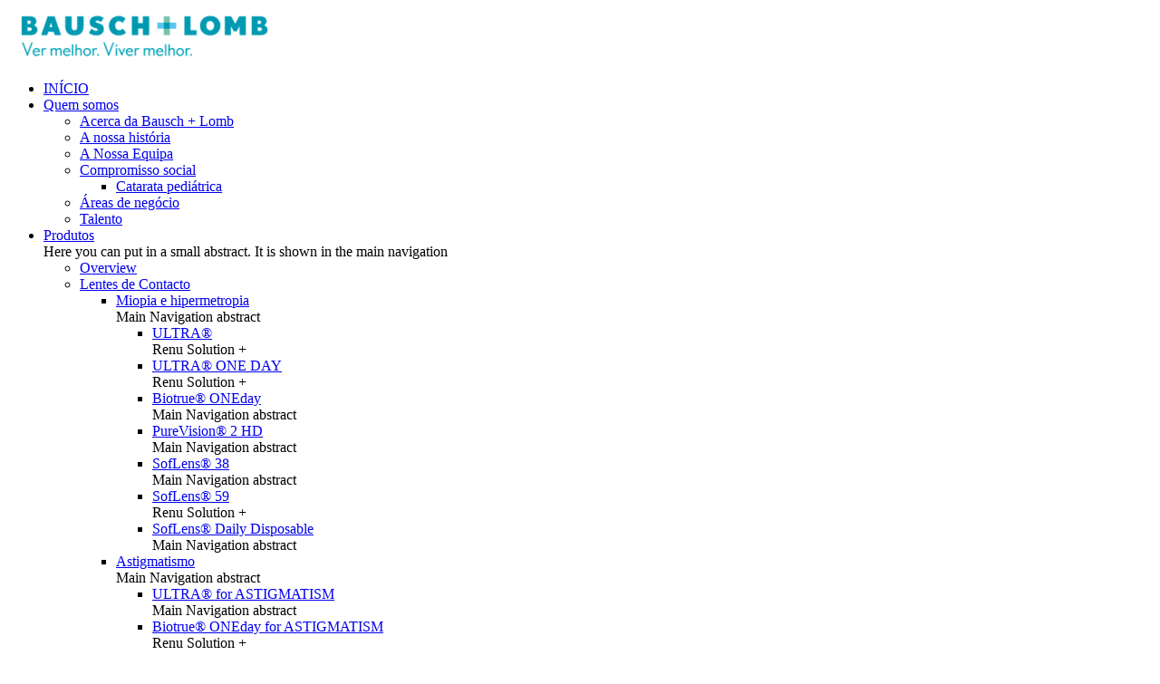

--- FILE ---
content_type: text/html; charset=utf-8
request_url: https://www.bausch.com.pt/produtos/saude-ocular/olho-seco/artelacr-splash/
body_size: 10497
content:
<!DOCTYPE html>
<html lang="pt" xmlns:og="http://opengraphprotocol.org/schema/" xmlns:fb="http://www.facebook.com/2008/fbml">
<head>

<meta charset="utf-8">
<!-- 
	This website is powered by TYPO3 - inspiring people to share!
	TYPO3 is a free open source Content Management Framework initially created by Kasper Skaarhoj and licensed under GNU/GPL.
	TYPO3 is copyright 1998-2026 of Kasper Skaarhoj. Extensions are copyright of their respective owners.
	Information and contribution at https://typo3.org/
-->




<meta name="generator" content="TYPO3 CMS" />
<meta name="description" content="Inspiriert vom menschlichen Auge" />
<meta name="application-name" content="Webpage" />
<meta name="keywords" content="Biotrue, All in one Lösung, Pflegemittel, Kontaktlinsenpflegemittel" />
<meta name="twitter:card" content="summary" />
<meta name="revisit-after" content="14 days" />


<link rel="stylesheet" href="/typo3temp/assets/compressed/merged-1bab28f238b97c5019e836c4c7f1ddc7.css?1689686188" media="all">




<script src="/fileadmin/Resources/Public/Scripts/jQuery3.3.1.min.js?1554711941"></script>
<script src="/fileadmin/Resources/Public/Scripts/slick/slick.min.js?1554711941"></script>
<script src="/fileadmin/Resources/Public/Scripts/html5lightbox/html5lightbox.js?1537354698"></script>
<script src="/fileadmin/Resources/Public/Scripts/matchheight/jquery.matchHeight.js?1537354698"></script>
<script src="/fileadmin/Resources/Public/Scripts/jquery.scrollTo.min.js?1554711941"></script>
<script src="/fileadmin/Resources/Public/Scripts/enquire/enquire.js?1537354698"></script>
<script src="/fileadmin/Resources/Public/Scripts/magnific/jquery.magnific-popup.js?1537354698"></script>
<script src="/fileadmin/Resources/Public/Scripts/jquery.ba-throttle-debounce.js?1537354698"></script>
<script src="/fileadmin/Resources/Public/Scripts/main-es.js?1550141195"></script>



<title>Artelac® Splash&nbsp;&#124;&nbsp;Bausch + Lomb</title><meta property="og:title" content="Artelac® Splash" /><meta property="og:description" content="Artelac® Splash" />    <script id="Cookiebot" src="https://consent.cookiebot.com/uc.js" data-cbid="d8f9aa64-63a9-4db9-abd0-973e4105be9d" data-blockingmode="auto" type="text/javascript"></script>    <meta http-equiv="X-UA-Compatible" content="IE=edge,chrome=1" />
    <meta name="viewport" content="width=device-width, height=device-height, initial-scale=1.0, user-scalable=0, minimum-scale=1.0, maximum-scale=1.0"/>
    <link rel="apple-touch-icon" sizes="57x57" href="/fileadmin/Resources/Public/Images/favicon/apple-touch-icon-57x57.png">
    <link rel="apple-touch-icon" sizes="60x60" href="/fileadmin/Resources/Public/Images/favicon/apple-touch-icon-60x60.png">
    <link rel="apple-touch-icon" sizes="72x72" href="/fileadmin/Resources/Public/Images/favicon/apple-touch-icon-72x72.png">
    <link rel="apple-touch-icon" sizes="76x76" href="/fileadmin/Resources/Public/Images/favicon/apple-touch-icon-76x76.png">
    <link rel="apple-touch-icon" sizes="114x114" href="/fileadmin/Resources/Public/Images/favicon/apple-touch-icon-114x114.png">
    <link rel="apple-touch-icon" sizes="120x120" href="/fileadmin/Resources/Public/Images/favicon/apple-touch-icon-120x120.png">
    <link rel="apple-touch-icon" sizes="144x144" href="/fileadmin/Resources/Public/Images/favicon/apple-touch-icon-144x144.png">
    <link rel="apple-touch-icon" sizes="152x152" href="/fileadmin/Resources/Public/Images/favicon/apple-touch-icon-152x152.png">
    <link rel="apple-touch-icon" sizes="180x180" href="/fileadmin/Resources/Public/Images/favicon/apple-touch-icon-180x180.png">
    <link rel="icon" type="image/png" href="/fileadmin/Resources/Public/Images/favicon/favicon-32x32.png" sizes="32x32">
    <link rel="icon" type="image/png" href="/fileadmin/Resources/Public/Images/favicon/favicon-194x194.png" sizes="194x194">
    <link rel="icon" type="image/png" href="/fileadmin/Resources/Public/Images/favicon/favicon-96x96.png" sizes="96x96">
    <link rel="icon" type="image/png" href="/fileadmin/Resources/Public/Images/favicon/android-chrome-192x192.png" sizes="192x192">
    <link rel="icon" type="image/png" href="/fileadmin/Resources/Public/Images/favicon/favicon-16x16.png" sizes="16x16">
    <link rel="manifest" href="/fileadmin/Resources/Public/Images/favicon/manifest.json">
    <link rel="mask-icon" href="/fileadmin/Resources/Public/Images/favicon/safari-pinned-tab.svg" color="#5bbad5">
    <link rel="shortcut icon" href="/fileadmin/Resources/Public/Images/favicon/favicon.ico">
    <meta name="msapplication-TileColor" content="#159ba7">
    <meta name="msapplication-TileImage" content="/fileadmin/Resources/Public/Images/favicon/mstile-144x144.png">
    <meta name="msapplication-config" content="/fileadmin/Resources/Public/Images/favicon/browserconfig.xml">
    <meta name="theme-color" content="#ffffff"><script type="text/javascript">
var html5lightbox_options = {
    jsfolder:"/fileadmin/Resources/Public/Scripts/html5lightbox/",
    skinsfoldername:"skins/default/",
    initvimeo: false,
    inityoutube:false
};
</script>  <script>
  (function(i,s,o,g,r,a,m){i['GoogleAnalyticsObject']=r;i[r]=i[r]||function(){
    (i[r].q=i[r].q||[]).push(arguments)},i[r].l=1*new Date();a=s.createElement(o),
    m=s.getElementsByTagName(o)[0];a.async=1;a.src=g;m.parentNode.insertBefore(a,m)
  })(window,document,'script','https://www.google-analytics.com/analytics.js','ga');
  ga('create', 'UA-74655589-1', 'auto');
  ga('set', 'anonymizeIp', true);
  ga('send', 'pageview');
  </script>    <meta name="google-site-verification" content="OH1WX-4_niJd_Q7s0AR1jSDXGT6Hosi2nYmPL9KDEIc" />
<link rel="canonical" href="https://www.bausch.com.pt/produtos/saude-ocular/olho-seco/artelacr-splash/"/>

</head>
<body id="p1050">


<header><div class="header__wrap"><div class="header__logo"><a href="/inicio/" title="Home"><img src="/fileadmin/Resources/Public/Images/logo_pt.png" width="300" height="61"  class="header__logo-image"  alt="" ></a></div><nav class="main-nav"><div class="main-nav__icon"></div><ul class="main-nav__list"><li class="main-nav__item"><a href="/inicio/" class="main-nav__link nav__linkicon nav__linkicon--home" title="INÍCIO">INÍCIO</a><div class="main-nav__abstract"></div></li><li class="main-nav__item"><a href="/quem-somos/" class="main-nav__link nav__linkicon nav__linkicon--info" title="Quem somos">Quem somos</a><div class="main-nav__abstract"></div><div class="main-nav__dropdown-icon lvl-0"></div><span class="main-nav__subwrapper"><ul class="main-nav__sublist"><li class="main-nav__subitem"><a href="/quem-somos/acerca-da-bausch-lomb/" class="main-nav__sublink" title="Acerca da Bausch + Lomb">Acerca da Bausch + Lomb</a><div class="main-nav__abstract"></div></li><li class="main-nav__subitem"><a href="/quem-somos/a-nossa-historia/" class="main-nav__sublink" title="A nossa história">A nossa história</a><div class="main-nav__abstract"></div></li><li class="main-nav__subitem"><a href="/quem-somos/a-nossa-equipa/" class="main-nav__sublink" title="A Nossa Equipa">A Nossa Equipa</a><div class="main-nav__abstract"></div></li><li class="main-nav__subitem"><a href="/quem-somos/compromisso-social/" class="main-nav__sublink" title="Compromisso social">Compromisso social</a><div class="main-nav__abstract"></div><div class="main-nav__dropdown-icon lvl-1"></div><ul class="main-nav__subsublist"><li class="main-nav__subsubitem"><a href="/quem-somos/compromisso-social/catarata-pediatrica/" class="main-nav__subsublink" title="Catarata pediátrica">Catarata pediátrica</a><div class="main-nav__abstract"></div></li></ul></li><li class="main-nav__subitem"><a href="/quem-somos/areas-de-negocio/" class="main-nav__sublink" title="Áreas de negócio">Áreas de negócio</a><div class="main-nav__abstract"></div></li><li class="main-nav__subitem"><a href="/quem-somos/talento/" class="main-nav__sublink" title="Talento">Talento</a><div class="main-nav__abstract"></div></li></ul><div class="main-nav__abstract--container"><span></li><li class="main-nav__item"><a href="/produtos/" class="main-nav__link main-nav__link--active nav__linkicon nav__linkicon--eye" title="Produtos">Produtos</a><div class="main-nav__abstract">Here you can put in a small abstract. It is shown in the main navigation</div><div class="main-nav__dropdown-icon lvl-0"></div><span class="main-nav__subwrapper"><ul class="main-nav__sublist"><li class="main-nav__subitem main-nav__subitem--active"><a href="/produtos/" class="main-nav__sublink main-nav__sublink--active" title="Overview">Overview</a><div class="main-nav__abstract"></div></li><li class="main-nav__subitem"><a href="/produtos/lentes-de-contacto/" class="main-nav__sublink" title="Lentes de Contacto">Lentes de Contacto</a><div class="main-nav__abstract"></div><div class="main-nav__dropdown-icon lvl-1"></div><ul class="main-nav__subsublist"><li class="main-nav__subsubitem"><a href="/produtos/lentes-de-contacto/miopia-e-hipermetropia/" class="main-nav__subsublink" title="Miopia e hipermetropia">Miopia e hipermetropia</a><div class="main-nav__abstract">Main Navigation abstract</div><div class="main-nav__dropdown-icon lvl-2"></div><ul class="main-nav__subsubsublist"><li class="main-nav__subsubsubitem"><a href="/produtos/lentes-de-contacto/miopia-e-hipermetropia/ultrar/" class="main-nav__subsubsublink" title="ULTRA®">ULTRA®</a><div class="main-nav__abstract">Renu Solution +</div></li><li class="main-nav__subsubsubitem"><a href="/produtos/lentes-de-contacto/miopia-e-hipermetropia/ultrar-1/" class="main-nav__subsubsublink" title="ULTRA® ONE DAY">ULTRA® ONE DAY</a><div class="main-nav__abstract">Renu Solution +</div></li><li class="main-nav__subsubsubitem"><a href="/produtos/lentes-de-contacto/miopia-e-hipermetropia/biotruer-oneday/" class="main-nav__subsubsublink" title="Biotrue® ONEday">Biotrue® ONEday</a><div class="main-nav__abstract">Main Navigation abstract</div></li><li class="main-nav__subsubsubitem"><a href="/produtos/lentes-de-contacto/miopia-e-hipermetropia/purevisionr-2-hd/" class="main-nav__subsubsublink" title="PureVision® 2 HD">PureVision® 2 HD</a><div class="main-nav__abstract">Main Navigation abstract</div></li><li class="main-nav__subsubsubitem"><a href="/produtos/lentes-de-contacto/miopia-e-hipermetropia/soflensr-38/" class="main-nav__subsubsublink" title="SofLens® 38">SofLens® 38</a><div class="main-nav__abstract">Main Navigation abstract</div></li><li class="main-nav__subsubsubitem"><a href="/produtos/lentes-de-contacto/miopia-e-hipermetropia/soflensr-59/" class="main-nav__subsubsublink" title="SofLens® 59">SofLens® 59</a><div class="main-nav__abstract">Renu Solution +</div></li><li class="main-nav__subsubsubitem"><a href="/produtos/lentes-de-contacto/miopia-e-hipermetropia/soflensr-daily-disposable/" class="main-nav__subsubsublink" title="SofLens® Daily Disposable">SofLens® Daily Disposable</a><div class="main-nav__abstract">Main Navigation abstract</div></li></ul></li><li class="main-nav__subsubitem"><a href="/produtos/lentes-de-contacto/astigmatismo/" class="main-nav__subsublink" title="Astigmatismo">Astigmatismo</a><div class="main-nav__abstract">Main Navigation abstract</div><div class="main-nav__dropdown-icon lvl-2"></div><ul class="main-nav__subsubsublist"><li class="main-nav__subsubsubitem"><a href="/produtos/lentes-de-contacto/astigmatismo/ultrar-for-astigmatism/" class="main-nav__subsubsublink" title="ULTRA® for ASTIGMATISM">ULTRA® for ASTIGMATISM</a><div class="main-nav__abstract">Main Navigation abstract</div></li><li class="main-nav__subsubsubitem"><a href="/produtos/lentes-de-contacto/astigmatismo/biotruer-oneday-for-astigmatism/" class="main-nav__subsubsublink" title="Biotrue® ONEday for ASTIGMATISM">Biotrue® ONEday for ASTIGMATISM</a><div class="main-nav__abstract">Renu Solution +</div></li><li class="main-nav__subsubsubitem"><a href="/produtos/lentes-de-contacto/astigmatismo/purevisionr-2-hd-for-astigmatism/" class="main-nav__subsubsublink" title="PureVision® 2 HD For Astigmatism">PureVision® 2 HD For Astigmatism</a><div class="main-nav__abstract">Renu Solution +</div></li><li class="main-nav__subsubsubitem"><a href="/produtos/lentes-de-contacto/astigmatismo/soflensr-toric/" class="main-nav__subsubsublink" title="SofLens® Toric">SofLens® Toric</a><div class="main-nav__abstract">Renu Solution +</div></li><li class="main-nav__subsubsubitem"><a href="/produtos/lentes-de-contacto/astigmatismo/soflensr-daily-disposable-for-astigmatism/" class="main-nav__subsubsublink" title="SofLens® Daily Disposable For Astigmatism">SofLens® Daily Disposable For Astigmatism</a><div class="main-nav__abstract">Main Navigation abstract</div></li></ul></li><li class="main-nav__subsubitem"><a href="/produtos/lentes-de-contacto/presbiopia-ou-vista-cansada/" class="main-nav__subsublink" title="Presbiopia ou vista cansada">Presbiopia ou vista cansada</a><div class="main-nav__abstract">Main Navigation abstract</div><div class="main-nav__dropdown-icon lvl-2"></div><ul class="main-nav__subsubsublist"><li class="main-nav__subsubsubitem"><a href="/produtos/lentes-de-contacto/presbiopia-ou-vista-cansada/ultrar-for-presbyopia/" class="main-nav__subsubsublink" title="ULTRA® for Presbyopia">ULTRA® for Presbyopia</a><div class="main-nav__abstract">Main Navigation abstract</div></li><li class="main-nav__subsubsubitem"><a href="/produtos/lentes-de-contacto/presbiopia-ou-vista-cansada/purevisionr-2-for-presbyopia/" class="main-nav__subsubsublink" title="PureVision® 2 For Presbyopia">PureVision® 2 For Presbyopia</a><div class="main-nav__abstract">Main Navigation abstract</div></li><li class="main-nav__subsubsubitem"><a href="/produtos/lentes-de-contacto/presbiopia-ou-vista-cansada/soflensr-multi-focal/" class="main-nav__subsubsublink" title="SofLens® Multi-Focal">SofLens® Multi-Focal</a><div class="main-nav__abstract">Main Navigation abstract</div></li><li class="main-nav__subsubsubitem"><a href="/produtos/lentes-de-contacto/presbiopia-ou-vista-cansada/biotruer-oneday-for-presbyopia/" class="main-nav__subsubsublink" title="Biotrue® ONEday for Presbyopia">Biotrue® ONEday for Presbyopia</a><div class="main-nav__abstract">Main Navigation abstract</div></li></ul></li></ul></li><li class="main-nav__subitem"><a href="/produtos/cuidado-e-manutencao-das-suas-lentes/" class="main-nav__sublink" title="Cuidado e manutenção das suas lentes">Cuidado e manutenção das suas lentes</a><div class="main-nav__abstract"></div><div class="main-nav__dropdown-icon lvl-1"></div><ul class="main-nav__subsublist"><li class="main-nav__subsubitem"><a href="/produtos/cuidado-e-manutencao-das-suas-lentes/biotruer-solucao-unica/" class="main-nav__subsublink" title="Biotrue® Solução Única">Biotrue® Solução Única</a><div class="main-nav__abstract">Renu Solution +</div></li><li class="main-nav__subsubitem"><a href="/produtos/cuidado-e-manutencao-das-suas-lentes/informacao-importante-de-produto/" class="main-nav__subsublink" title="Informação importante de produto">Informação importante de produto</a><div class="main-nav__abstract">Renu Solution +</div></li><li class="main-nav__subsubitem"><a href="/produtos/cuidado-e-manutencao-das-suas-lentes/easyseptr-peroxido-de-hidrogenio/" class="main-nav__subsublink" title="EasySept® Peróxido de hidrógénio">EasySept® Peróxido de hidrógénio</a><div class="main-nav__abstract">Renu Solution +</div></li><li class="main-nav__subsubitem"><a href="/produtos/cuidado-e-manutencao-das-suas-lentes/renur-multiplus/" class="main-nav__subsublink" title="ReNu® Multiplus">ReNu® Multiplus</a><div class="main-nav__abstract">Renu Solution +</div></li><li class="main-nav__subsubitem"><a href="/produtos/cuidado-e-manutencao-das-suas-lentes/renur-mps/" class="main-nav__subsublink" title="ReNu® MPS">ReNu® MPS</a><div class="main-nav__abstract">Renu Solution +</div></li><li class="main-nav__subsubitem"><a href="/produtos/cuidado-e-manutencao-das-suas-lentes/bostonr-advance/" class="main-nav__subsublink" title="Boston® Advance">Boston® Advance</a><div class="main-nav__abstract">Renu Solution +</div></li><li class="main-nav__subsubitem"><a href="/produtos/cuidado-e-manutencao-das-suas-lentes/bostonrsimplus/" class="main-nav__subsublink" title="Boston®Simplus">Boston®Simplus</a><div class="main-nav__abstract">Renu Solution +</div></li></ul></li><li class="main-nav__subitem main-nav__subitem--active"><a href="/produtos/saude-ocular/" class="main-nav__sublink main-nav__sublink--active" title="Saúde ocular">Saúde ocular</a><div class="main-nav__abstract"></div><div class="main-nav__dropdown-icon lvl-1"></div><ul class="main-nav__subsublist"><li class="main-nav__subsubitem main-nav__subsubitem--active"><a href="/produtos/saude-ocular/olho-seco/" class="main-nav__subsublink main-nav__subsublink--active" title="Olho Seco">Olho Seco</a><div class="main-nav__abstract">Main Navigation abstract</div><div class="main-nav__dropdown-icon lvl-2"></div><ul class="main-nav__subsubsublist"><li class="main-nav__subsubsubitem"><a href="/produtos/saude-ocular/olho-seco/artelacr-complete/" class="main-nav__subsubsublink" title="Artelac® Complete">Artelac® Complete</a><div class="main-nav__abstract"></div></li><li class="main-nav__subsubsubitem"><a href="/produtos/saude-ocular/olho-seco/artelac-ultra-4s/" class="main-nav__subsubsublink" title="Artelac® Ultra 4S">Artelac® Ultra 4S</a><div class="main-nav__abstract"></div></li><li class="main-nav__subsubsubitem main-nav__subsubsubitem--active"><a href="/produtos/saude-ocular/olho-seco/artelacr-splash/" class="main-nav__subsubsublink main-nav__subsubsublink--active" title="Artelac® Splash">Artelac® Splash</a><div class="main-nav__abstract"></div></li><li class="main-nav__subsubsubitem"><a href="/produtos/saude-ocular/olho-seco/artelacr-rebalance/" class="main-nav__subsubsublink" title="Artelac® Rebalance">Artelac® Rebalance</a><div class="main-nav__abstract"></div></li><li class="main-nav__subsubsubitem"><a href="/produtos/saude-ocular/olho-seco/recugelr-gel-oftalmico/" class="main-nav__subsubsublink" title="Recugel® Gel oftálmico">Recugel® Gel oftálmico</a><div class="main-nav__abstract"></div></li><li class="main-nav__subsubsubitem"><a href="/produtos/saude-ocular/olho-seco/biotrue-duo/" class="main-nav__subsubsublink" title="Biotrue® Duo">Biotrue® Duo</a><div class="main-nav__abstract"></div></li></ul></li><li class="main-nav__subsubitem"><a href="/produtos/saude-ocular/alergia/" class="main-nav__subsublink" title="Alergia">Alergia</a><div class="main-nav__abstract">Biotrue - Inspired by the human eye</div><div class="main-nav__dropdown-icon lvl-2"></div><ul class="main-nav__subsubsublist"><li class="main-nav__subsubsubitem"><a href="/produtos/saude-ocular/alergia/vidisanr-alergia-con-ectoinr/" class="main-nav__subsubsublink" title="Vidisan® Alergia con Ectoin®">Vidisan® Alergia con Ectoin®</a><div class="main-nav__abstract"></div></li></ul></li><li class="main-nav__subsubitem"><a href="/produtos/saude-ocular/irritacao-ocular/" class="main-nav__subsublink" title="Irritação ocular">Irritação ocular</a><div class="main-nav__abstract"></div><div class="main-nav__dropdown-icon lvl-2"></div><ul class="main-nav__subsubsublist"><li class="main-nav__subsubsubitem"><a href="/produtos/saude-ocular/irritacao-ocular/vidisanr/" class="main-nav__subsubsublink" title="Vidisan®">Vidisan®</a><div class="main-nav__abstract"></div></li></ul></li><li class="main-nav__subsubitem"><a href="/produtos/saude-ocular/higiene-ocular/" class="main-nav__subsublink" title="Higiene ocular">Higiene ocular</a><div class="main-nav__abstract"></div><div class="main-nav__dropdown-icon lvl-2"></div><ul class="main-nav__subsubsublist"><li class="main-nav__subsubsubitem"><a href="/produtos/saude-ocular/higiene-ocular/biotruer-toalhitas/" class="main-nav__subsubsublink" title="Biotrue® Toalhitas">Biotrue® Toalhitas</a><div class="main-nav__abstract"></div></li></ul></li></ul></li><li class="main-nav__subitem"><a href="/produtos/suplementos-alimentares/" class="main-nav__sublink" title="Suplementos Alimentares">Suplementos Alimentares</a><div class="main-nav__abstract"></div><div class="main-nav__dropdown-icon lvl-1"></div><ul class="main-nav__subsublist"><li class="main-nav__subsubitem"><a href="/produtos/suplementos-alimentares/ocuviter-lutein/" class="main-nav__subsublink" title="Ocuvite® Lutein">Ocuvite® Lutein</a><div class="main-nav__abstract"></div></li><li class="main-nav__subsubitem"><a href="/produtos/suplementos-alimentares/preservision-3r/" class="main-nav__subsublink" title="PRESERVISION 3®">PRESERVISION 3®</a><div class="main-nav__abstract"></div></li><li class="main-nav__subsubitem"><a href="/produtos/suplementos-alimentares/cebroluxr-800/" class="main-nav__subsublink" title="Cebrolux® 800">Cebrolux® 800</a><div class="main-nav__abstract"></div></li></ul></li><li class="main-nav__subitem"><a href="/produtos/cataratas/" class="main-nav__sublink" title="Cataratas">Cataratas</a><div class="main-nav__abstract"></div></li><li class="main-nav__subitem"><a href="/produtos/retina/" class="main-nav__sublink" title="Retina">Retina</a><div class="main-nav__abstract"></div></li><li class="main-nav__subitem"><a href="/produtos/cirurgia-refrativa-miopia-o-hipermetropia/" class="main-nav__sublink" title="Cirurgia Refrativa: Miopia o hipermetropia">Cirurgia Refrativa: Miopia o hipermetropia</a><div class="main-nav__abstract"></div></li><li class="main-nav__subitem"><a href="http://www.viveatumanera.es" class="main-nav__sublink" title="Cirurgia Refrativa: Astigmatismo">Cirurgia Refrativa: Astigmatismo</a><div class="main-nav__abstract"></div></li></ul><div class="main-nav__abstract--container"><span></li><li class="main-nav__item"><a href="/sua-saude/" class="main-nav__link nav__linkicon nav__linkicon--cross" title="Sua Saúde">Sua Saúde</a><div class="main-nav__abstract">Your Health</div><div class="main-nav__dropdown-icon lvl-0"></div><span class="main-nav__subwrapper"><ul class="main-nav__sublist"><li class="main-nav__subitem"><a href="/sua-saude/correcoes-da-visao/" class="main-nav__sublink" title="Correções da visão">Correções da visão</a><div class="main-nav__abstract"></div><div class="main-nav__dropdown-icon lvl-1"></div><ul class="main-nav__subsublist"><li class="main-nav__subsubitem"><a href="/sua-saude/correcoes-da-visao/miopia/" class="main-nav__subsublink" title="Miopia">Miopia</a><div class="main-nav__abstract"></div></li><li class="main-nav__subsubitem"><a href="/sua-saude/correcoes-da-visao/hipermetropia/" class="main-nav__subsublink" title="Hipermetropia">Hipermetropia</a><div class="main-nav__abstract"></div></li><li class="main-nav__subsubitem"><a href="/sua-saude/correcoes-da-visao/astigmatismo/" class="main-nav__subsublink" title="Astigmatismo">Astigmatismo</a><div class="main-nav__abstract"></div></li><li class="main-nav__subsubitem"><a href="/sua-saude/correcoes-da-visao/presbiopia-ou-vista-cansada/" class="main-nav__subsublink" title="Presbiopia ou vista cansada">Presbiopia ou vista cansada</a><div class="main-nav__abstract"></div></li></ul></li><li class="main-nav__subitem"><a href="/sua-saude/infecoes-e-irritacoes-oculares/" class="main-nav__sublink" title="Infeções e irritações oculares">Infeções e irritações oculares</a><div class="main-nav__abstract"></div><div class="main-nav__dropdown-icon lvl-1"></div><ul class="main-nav__subsublist"><li class="main-nav__subsubitem"><a href="/sua-saude/infecoes-e-irritacoes-oculares/alergias/" class="main-nav__subsublink" title="Alergias">Alergias</a><div class="main-nav__abstract"></div></li><li class="main-nav__subsubitem"><a href="/sua-saude/infecoes-e-irritacoes-oculares/blefarite/" class="main-nav__subsublink" title="Blefarite">Blefarite</a><div class="main-nav__abstract"></div></li><li class="main-nav__subsubitem"><a href="/sua-saude/infecoes-e-irritacoes-oculares/conjuntivite/" class="main-nav__subsublink" title="Conjuntivite">Conjuntivite</a><div class="main-nav__abstract"></div></li><li class="main-nav__subsubitem"><a href="/sua-saude/infecoes-e-irritacoes-oculares/corpos-estranhos-nos-olhos/" class="main-nav__subsublink" title="Corpos estranhos nos olhos">Corpos estranhos nos olhos</a><div class="main-nav__abstract"></div></li><li class="main-nav__subsubitem"><a href="/sua-saude/infecoes-e-irritacoes-oculares/fadiga-ocular/" class="main-nav__subsublink" title="Fadiga ocular">Fadiga ocular</a><div class="main-nav__abstract"></div></li><li class="main-nav__subsubitem"><a href="/sua-saude/infecoes-e-irritacoes-oculares/inflamacao-dos-ductos-nasolacrimais/" class="main-nav__subsublink" title="Inflamação dos ductos nasolacrimais">Inflamação dos ductos nasolacrimais</a><div class="main-nav__abstract"></div></li><li class="main-nav__subsubitem"><a href="/sua-saude/infecoes-e-irritacoes-oculares/desconforto-causado-pelas-lentes-de-contacto/" class="main-nav__subsublink" title="Desconforto causado pelas lentes de contacto">Desconforto causado pelas lentes de contacto</a><div class="main-nav__abstract"></div></li><li class="main-nav__subsubitem"><a href="/sua-saude/infecoes-e-irritacoes-oculares/olho-seco/" class="main-nav__subsublink" title="Olho seco">Olho seco</a><div class="main-nav__abstract"></div></li><li class="main-nav__subsubitem"><a href="/sua-saude/infecoes-e-irritacoes-oculares/torcolho/" class="main-nav__subsublink" title="Torçolho">Torçolho</a><div class="main-nav__abstract"></div></li><li class="main-nav__subsubitem"><a href="/sua-saude/infecoes-e-irritacoes-oculares/sindrome-visual-informatico/" class="main-nav__subsublink" title="Síndrome visual informático">Síndrome visual informático</a><div class="main-nav__abstract"></div></li></ul></li><li class="main-nav__subitem"><a href="/sua-saude/doencas-e-disturbios-oculares/" class="main-nav__sublink" title="Doenças e distúrbios oculares">Doenças e distúrbios oculares</a><div class="main-nav__abstract"></div><div class="main-nav__dropdown-icon lvl-1"></div><ul class="main-nav__subsublist"><li class="main-nav__subsubitem"><a href="/sua-saude/doencas-e-disturbios-oculares/degenerescencia-macular-ligada-a-idade/" class="main-nav__subsublink" title="Degenerescência Macular Ligada à Idade">Degenerescência Macular Ligada à Idade</a><div class="main-nav__abstract"></div></li><li class="main-nav__subsubitem"><a href="/sua-saude/doencas-e-disturbios-oculares/exoftalmia/" class="main-nav__subsublink" title="Exoftalmia">Exoftalmia</a><div class="main-nav__abstract"></div></li><li class="main-nav__subsubitem"><a href="/sua-saude/doencas-e-disturbios-oculares/cataratas/" class="main-nav__subsublink" title="Cataratas">Cataratas</a><div class="main-nav__abstract"></div></li><li class="main-nav__subsubitem"><a href="/sua-saude/doencas-e-disturbios-oculares/cataratas-en-bebes/" class="main-nav__subsublink" title="Cataratas en bebés">Cataratas en bebés</a><div class="main-nav__abstract"></div></li><li class="main-nav__subsubitem"><a href="/sua-saude/doencas-e-disturbios-oculares/daltonismo/" class="main-nav__subsublink" title="Daltonismo">Daltonismo</a><div class="main-nav__abstract"></div></li><li class="main-nav__subsubitem"><a href="/sua-saude/doencas-e-disturbios-oculares/estrabismo/" class="main-nav__subsublink" title="Estrabismo">Estrabismo</a><div class="main-nav__abstract"></div></li><li class="main-nav__subsubitem"><a href="/sua-saude/doencas-e-disturbios-oculares/olho-preguicoso-ou-ambliopico/" class="main-nav__subsublink" title="Olho preguiçoso ou ambliópico">Olho preguiçoso ou ambliópico</a><div class="main-nav__abstract"></div></li><li class="main-nav__subsubitem"><a href="/sua-saude/doencas-e-disturbios-oculares/corpos-flutuantes-e-flashes-luminosos-nos-olhos/" class="main-nav__subsublink" title="Corpos flutuantes e flashes luminosos nos olhos">Corpos flutuantes e flashes luminosos nos olhos</a><div class="main-nav__abstract"></div></li><li class="main-nav__subsubitem"><a href="/sua-saude/doencas-e-disturbios-oculares/blefarospasmo/" class="main-nav__subsublink" title="Blefarospasmo">Blefarospasmo</a><div class="main-nav__abstract"></div></li><li class="main-nav__subsubitem"><a href="/sua-saude/doencas-e-disturbios-oculares/uveite/" class="main-nav__subsublink" title="Uveite">Uveite</a><div class="main-nav__abstract"></div></li><li class="main-nav__subsubitem"><a href="/sua-saude/doencas-e-disturbios-oculares/glaucoma/" class="main-nav__subsublink" title="Glaucoma">Glaucoma</a><div class="main-nav__abstract"></div></li><li class="main-nav__subsubitem"><a href="/sua-saude/doencas-e-disturbios-oculares/queratocono/" class="main-nav__subsublink" title="Queratocono">Queratocono</a><div class="main-nav__abstract"></div></li><li class="main-nav__subsubitem"><a href="/sua-saude/doencas-e-disturbios-oculares/hipertensao-ocular/" class="main-nav__subsublink" title="Hipertensão ocular">Hipertensão ocular</a><div class="main-nav__abstract"></div></li><li class="main-nav__subsubitem"><a href="/sua-saude/doencas-e-disturbios-oculares/descolamento-retina/" class="main-nav__subsublink" title="Descolamento Retina">Descolamento Retina</a><div class="main-nav__abstract"></div></li></ul></li><li class="main-nav__subitem"><a href="/sua-saude/lesoes-oculares/" class="main-nav__sublink" title="Lesões Oculares">Lesões Oculares</a><div class="main-nav__abstract">Corrección visual</div><div class="main-nav__dropdown-icon lvl-1"></div><ul class="main-nav__subsublist"><li class="main-nav__subsubitem"><a href="/sua-saude/lesoes-oculares/corpo-estranho-irritante-ocular/" class="main-nav__subsublink" title="Corpo estranho/ Irritante ocular">Corpo estranho/ Irritante ocular</a><div class="main-nav__abstract"></div></li><li class="main-nav__subsubitem"><a href="/sua-saude/lesoes-oculares/queimaduras-quimicas-nos-olhos/" class="main-nav__subsublink" title="Queimaduras químicas nos olhos">Queimaduras químicas nos olhos</a><div class="main-nav__abstract"></div></li><li class="main-nav__subsubitem"><a href="/sua-saude/lesoes-oculares/traumatismo-ocular/" class="main-nav__subsublink" title="Traumatismo ocular">Traumatismo ocular</a><div class="main-nav__abstract"></div></li></ul></li><li class="main-nav__subitem"><a href="/sua-saude/dados-sobre-saude-ocular/" class="main-nav__sublink" title="Dados sobre saúde ocular">Dados sobre saúde ocular</a><div class="main-nav__abstract"></div></li></ul><div class="main-nav__abstract--container"><span></li></ul></nav><div class="meta-nav"><div class="sociallinks_top_es" style="right:430px;"><a href="https://www.facebook.com/BauschLombPT/" target="_blank"><img src="/fileadmin/Resources/Public/Images/socialicons/facebook-round-ptrl.png"></a><a href="https://www.instagram.com/bausch_lomb_pt/?hl=pt" target="_blank"><img src="/fileadmin/Resources/Public/Images/socialicons/instagram-round-ptrl.png"></a></div><div class="login-link__item"><a href="/area-profissional/healthcareprofessionals/" class="login-link__link nav__linkicon nav__linkicon--lock" title="Startpage">Entrar na área de Profissionais de Saúde</a></div><nav class="language-nav"><div class="language-nav-root"><a href="http://http://bausch.com.pt" class="language-nav-root__link"><img src="/fileadmin/media/flags/pt.svg" width="640" height="480"   alt="Portugal" ><span class="language-nav-root__linktext">Countries</span></a></div><div class="language-nav__list"><h5 class="language-nav__header">Countries/Regions/Markets</h5><ul class="language-nav__wrap"><li class="language-nav__item"><a href="http://http://www.bausch.com.au" class="language-nav__link"><span>Australia</span></a></li><li class="language-nav__item"><a href="http://www.bauschlomb.de" class="language-nav__link"><span>Österreich</span></a></li><li class="language-nav__item"><a href="http://www.bausch.fr" class="language-nav__link"><span>Belgique</span></a></li><li class="language-nav__item"><a href="http://www.bausch.com.br" class="language-nav__link"><span>Brasil</span></a></li><li class="language-nav__item"><a href="http://www.bausch.bg" class="language-nav__link"><span>България</span></a></li><li class="language-nav__item"><a href="http://www.bausch.ca/en-ca" class="language-nav__link"><span>Canada (English)</span></a></li><li class="language-nav__item"><a href="http://www.bausch.ca/fr-ca" class="language-nav__link"><span>Canada (Français)</span></a></li><li class="language-nav__item"><a href="http://www.bausch.com.cn" class="language-nav__link"><span>中国</span></a></li><li class="language-nav__item"><a href="http://www.bausch.cz" class="language-nav__link"><span>Česká republika</span></a></li><li class="language-nav__item"><a href="http://www.bausch.dk" class="language-nav__link"><span>Danmark</span></a></li><li class="language-nav__item"><a href="http://www.bausch-lomb.de" class="language-nav__link"><span>Deutschland</span></a></li><li class="language-nav__item"><a href="http://www.bausch.co.ee" class="language-nav__link"><span>Eesti</span></a></li><li class="language-nav__item"><a href="http://bausch.co-uk" class="language-nav__link"><span>Suomi</span></a></li><li class="language-nav__item"><a href="http://bausch.fr" class="language-nav__link"><span>France</span></a></li><li class="language-nav__item"><a href="http://bausch.gr" class="language-nav__link"><span>Greece</span></a></li><li class="language-nav__item"><a href="http://http://www.bausch.com.hk" class="language-nav__link"><span>香港</span></a></li><li class="language-nav__item"><a href="http://bauschandlomb.hu" class="language-nav__link"><span>Magyarország</span></a></li><li class="language-nav__item"><a href="http://bausch.in" class="language-nav__link"><span>India</span></a></li><li class="language-nav__item"><a href="http://bausch.co.id" class="language-nav__link"><span>Indonesia</span></a></li><li class="language-nav__item"><a href="http://bausch.co.uk" class="language-nav__link"><span>Ireland</span></a></li><li class="language-nav__item"><a href="http://bausch.it" class="language-nav__link"><span>Italia</span></a></li><li class="language-nav__item"><a href="http://bausch.co.jp" class="language-nav__link"><span>日本</span></a></li><li class="language-nav__item"><a href="http://bausch.co.kr" class="language-nav__link"><span>한국</span></a></li><li class="language-nav__item"><a href="http://bausch.lt" class="language-nav__link"><span>Latvija</span></a></li><li class="language-nav__item"><a href="http://bausch.lt" class="language-nav__link"><span>Lietuva</span></a></li><li class="language-nav__item"><a href="http://bausch.com.my" class="language-nav__link"><span>Malaysia</span></a></li><li class="language-nav__item"><a href="http://valeant.com.mx" class="language-nav__link"><span>México</span></a></li><li class="language-nav__item"><a href="http://bausch.nl" class="language-nav__link"><span>Netherlands</span></a></li><li class="language-nav__item"><a href="http://bausch.co.nz" class="language-nav__link"><span>New Zealand</span></a></li><li class="language-nav__item"><a href="http://bausch.no" class="language-nav__link"><span>Norge</span></a></li><li class="language-nav__item"><a href="http://bausch.pk" class="language-nav__link"><span>Pakistan</span></a></li><li class="language-nav__item"><a href="http://bausch.com.ph" class="language-nav__link"><span>Philippines</span></a></li><li class="language-nav__item"><a href="http://bausch.com.pl" class="language-nav__link"><span>Polska</span></a></li><li class="language-nav__item"><a href="http://bausch.com.pt" class="language-nav__link"><span>Portugal</span></a></li><li class="language-nav__item"><a href="http://bausch.ro" class="language-nav__link"><span>România</span></a></li><li class="language-nav__item"><a href="http://bausch.ru" class="language-nav__link"><span>Россия</span></a></li><li class="language-nav__item"><a href="http://bausch.com.sg" class="language-nav__link"><span>Singapore</span></a></li><li class="language-nav__item"><a href="http://bausch.sk" class="language-nav__link"><span>Slovensko</span></a></li><li class="language-nav__item"><a href="http://bausch.co.za" class="language-nav__link"><span>South Africa</span></a></li><li class="language-nav__item"><a href="http://bausch.com.es" class="language-nav__link"><span>España</span></a></li><li class="language-nav__item"><a href="http://bausch.se" class="language-nav__link"><span>Sverige</span></a></li><li class="language-nav__item"><a href="http://bausch-lomb.ch" class="language-nav__link"><span>Suisse</span></a></li><li class="language-nav__item"><a href="http://bausch-lomb.ch/de" class="language-nav__link"><span>Schweiz</span></a></li><li class="language-nav__item"><a href="http://bausch.com.tw" class="language-nav__link"><span>Taiwan</span></a></li><li class="language-nav__item"><a href="http://bausch.com.tr" class="language-nav__link"><span>Türkiye</span></a></li><li class="language-nav__item"><a href="http://bausch.ua" class="language-nav__link"><span>Україна</span></a></li><li class="language-nav__item"><a href="http://bausch.co.uk" class="language-nav__link"><span>United Kingdom</span></a></li><li class="language-nav__item"><a href="http://bausch.com" class="language-nav__link"><span>United States</span></a></li></ul></div></nav></div><nav class="static-nav"><div class="kesearch-searchbox-all-pages"><div class="tx-kesearch-pi1"><form method="get" id="xajax_form_kesearch_pi1" name="xajax_form_kesearch_pi1" action="/" class="static"><fieldset class="kesearch_searchbox"><input type="hidden" name="id" value="345"><div class="kesearchbox"><input type="text" id="ke_search_sword" name="tx_kesearch_pi1[sword]" value="" placeholder="Búsqueda"><input type="image" id="kesearch_submit" src="" alt="Buscar" class="submit" onclick="document.getElementById('pagenumber').value=1; document.getElementById('xajax_form_kesearch_pi1').submit();"><div class="clearer">&nbsp;</div></div><input id="redirect" type="hidden" name="tx_kesearch_pi1[redirect]" value="0"><input id="kesearchpagenumber pagenumber" type="hidden" name="tx_kesearch_pi1[page]" value="1"><input id="resetFilters" type="hidden" name="tx_kesearch_pi1[resetFilters]" value="0"><input id="sortByField" type="hidden" name="tx_kesearch_pi1[sortByField]" value=""><input id="sortByDir" type="hidden" name="tx_kesearch_pi1[sortByDir]" value=""><div id="kesearch_filters"></div><span class="submitbutt"><input type="submit" value="Buscar"></span></fieldset></form></div></div><ul class="static-nav__list"><li class="static-nav__item"><a href="/contactoaviso-legal/contacto-e-imprensa/" class="static-nav__link nav__linkicon nav__linkicon--person" title="Contacto">Contacto e imprensa</a></li><li class="static-nav__item"><a href="/quem-somos/talento/" class="static-nav__link nav__linkicon nav__linkicon--briefcase" title="Talento">Talento</a></li><li class="static-nav__item"><a href="/single-pages/noticias/" class="static-nav__link nav__linkicon nav__linkicon--bubble" title="Notícias">Notícias</a></li></ul></nav></div></header><div class="main"><nav class="breadcrumb-nav"><ul class="breadcrumb-nav__list"><li class="breadcrumb-nav__item breadcrumb-nav__item--active"><a href="/produtos/saude-ocular/" title="Saúde ocular" class="breadcrumb-nav__link breadcrumb-nav__link--active" title="Saúde ocular">Saúde ocular</a></li><li class="breadcrumb-nav__item breadcrumb-nav__item--active"><a href="/produtos/saude-ocular/olho-seco/" title="Olho Seco" class="breadcrumb-nav__link breadcrumb-nav__link--active" title="Olho Seco">Olho Seco</a></li><li class="breadcrumb-nav__item breadcrumb-nav__item--current"><a href="/produtos/saude-ocular/olho-seco/artelacr-splash/" title="Artelac® Splash" class="breadcrumb-nav__link breadcrumb-nav__link--current" title="Artelac® Splash">Artelac® Splash</a></li></ul></nav><!--TYPO3SEARCH_begin--><section class="content content__layout content--space"><div id="c2943" class="csc-default frame frame-default frame-type-text frame-layout-0"><h2 class="">
                Artelac® Splash
            </h2><h3>Hidratação rápida e natural</h3><div></div><div></div></div><div id="c2942" class="csc-default frame frame-default frame-type-textpic frame-layout-0"><div class="csc-textpic csc-textpic-center csc-textpic-intext-right"><div class="csc-textpic-imagewrap" data-ce-columns="1" data-ce-images="1"><div class="csc-textpic-imagerow"><div class="csc-textpic-imagecolumn"><figure class="csc-textpic-image"><img class="image-embed-item" src="/fileadmin/_processed_/d/0/csm_BODEGON_SPLASH_4a44633bb6.jpg" width="480" height="327" loading="lazy" alt="" /></figure></div></div class="csc-textpic-imagerow"></div><div class="csc-textpic-text"><p><strong>Artelac® Splash </strong>gotas hidratantes é o nosso&nbsp;produto de primeira eleição para acalmar e hidratar instantaneamente os olhos secos.</p><p><strong>CARACTERÍSTICAS E BENEFÍCIOS</strong></p><p>Refresca e acalma de maneira natural a secura ocular e alívia os sintomas de olhos cansados, com tensão ou lacrimejantes. Artelac® Splash pode ser também utilizado para hidratar ou re-hidratar as lentes de contacto, tanto flexíveis como rígidas, quando colocadas, e melhora consideravelmente a sensação de conforto durante todo o dia.</p><p>O olho seco pode ocorrer por:</p><div><ul><li>Fatores externos, como a utilização prolongada de computador, ar condicionado, aquecimento ou fumo do tabaco, bem como com o vento ou uso de lentes de contacto. Há outros factores, como determinados medicamentos (anti-histamínicos, diuréticos, betabloqueadores, anti-espasmódicos e contraceptivos) e algumas doenças, que podem desempenhar um papel importante no&nbsp; desenvolvimento de olho seco.</li></ul></div><p><strong>INSTRUÇÕES DE UTILIZAÇÃO</strong></p><p>Aplique uma gota de Artelac® Splash no olho sempre que necessite.</p><p>Pode utilizá-lo todos os dias e com a frequência que deseje. Não há limitação sobre &nbsp;a duração de utilização.</p><p><strong>Apresentações&nbsp;disponíveis:</strong></p><p>Frasco Multidoses de 10 ml</p><p>Caixa com 30 Monodoses de 0,5 ml</p></div></div></div></section><!--TYPO3SEARCH_end--><footer><div class="footer__logo"><a href="/inicio/" title="Home"><img src="/fileadmin/Resources/Public/Images/logo_pt.png" width="300" height="61"  class="footer__logo-image"  alt="" ></a></div><div class="login-link__item"><a href="/area-profissional/healthcareprofessionals/" class="login-link__link nav__linkicon nav__linkicon--lock" title="Startpage">Entrar na área de Profissionais de Saúde</a></div><nav class="footer-nav"><ul class="footer-nav__list accordion"><li class="footer-nav__item"><h3 class="footer__headline"><a href="/bausch-hard-talks/" class="footer-nav__link" title="Bausch Hard Talks">Bausch Hard Talks</a></h3><ul class="footer-nav__sublist footer__content"><li class="footer-nav__subitem"><a href="/bausch-hard-talks/session-1/" class="footer-nav__sublink" title="Session #1">Session #1</a></li></ul></li><li class="footer-nav__item"><h3 class="footer__headline"><a href="/quem-somos/" class="footer-nav__link" title="Quem somos">Quem somos</a></h3><ul class="footer-nav__sublist footer__content"><li class="footer-nav__subitem"><a href="/quem-somos/acerca-da-bausch-lomb/" class="footer-nav__sublink" title="Acerca da Bausch + Lomb">Acerca da Bausch + Lomb</a></li><li class="footer-nav__subitem"><a href="/quem-somos/a-nossa-historia/" class="footer-nav__sublink" title="A nossa história">A nossa história</a></li><li class="footer-nav__subitem"><a href="/quem-somos/a-nossa-equipa/" class="footer-nav__sublink" title="A Nossa Equipa">A Nossa Equipa</a></li><li class="footer-nav__subitem"><a href="/quem-somos/compromisso-social/" class="footer-nav__sublink" title="Compromisso social">Compromisso social</a></li><li class="footer-nav__subitem"><a href="/quem-somos/areas-de-negocio/" class="footer-nav__sublink" title="Áreas de negócio">Áreas de negócio</a></li><li class="footer-nav__subitem"><a href="/quem-somos/talento/" class="footer-nav__sublink" title="Talento">Talento</a></li></ul></li><li class="footer-nav__item footer-nav__item--active"><h3 class="footer__headline"><a href="/produtos/" class="footer-nav__link footer-nav__link--active" title="Here you can put in a small abstract. It is shown in the main navigation">Produtos</a></h3><ul class="footer-nav__sublist footer__content"><li class="footer-nav__subitem footer-nav__subitem--active"><a href="/produtos/" class="footer-nav__sublink footer-nav__sublink--active" title="Overview">Overview</a></li><li class="footer-nav__subitem"><a href="/produtos/lentes-de-contacto/" class="footer-nav__sublink" title="Lentes de Contacto">Lentes de Contacto</a></li><li class="footer-nav__subitem"><a href="/produtos/cuidado-e-manutencao-das-suas-lentes/" class="footer-nav__sublink" title="Cuidado e manutenção das suas lentes">Cuidado e manutenção das suas lentes</a></li><li class="footer-nav__subitem footer-nav__subitem--active"><a href="/produtos/saude-ocular/" class="footer-nav__sublink footer-nav__sublink--active" title="Saúde ocular">Saúde ocular</a></li><li class="footer-nav__subitem"><a href="/produtos/suplementos-alimentares/" class="footer-nav__sublink" title="Suplementos Alimentares">Suplementos Alimentares</a></li><li class="footer-nav__subitem"><a href="/produtos/cataratas/" class="footer-nav__sublink" title="Cataratas">Cataratas</a></li><li class="footer-nav__subitem"><a href="/produtos/retina/" class="footer-nav__sublink" title="Retina">Retina</a></li><li class="footer-nav__subitem"><a href="/produtos/cirurgia-refrativa-miopia-o-hipermetropia/" class="footer-nav__sublink" title="Cirurgia Refrativa: Miopia o hipermetropia">Cirurgia Refrativa: Miopia o hipermetropia</a></li><li class="footer-nav__subitem"><a href="http://www.viveatumanera.es" class="footer-nav__sublink" title="Cirurgia Refrativa: Astigmatismo">Cirurgia Refrativa: Astigmatismo</a></li></ul></li><li class="footer-nav__item"><h3 class="footer__headline"><a href="/sua-saude/" class="footer-nav__link" title="Your Health">Sua Saúde</a></h3><ul class="footer-nav__sublist footer__content"><li class="footer-nav__subitem"><a href="/sua-saude/correcoes-da-visao/" class="footer-nav__sublink" title="Correções da visão">Correções da visão</a></li><li class="footer-nav__subitem"><a href="/sua-saude/infecoes-e-irritacoes-oculares/" class="footer-nav__sublink" title="Infeções e irritações oculares">Infeções e irritações oculares</a></li><li class="footer-nav__subitem"><a href="/sua-saude/doencas-e-disturbios-oculares/" class="footer-nav__sublink" title="Doenças e distúrbios oculares">Doenças e distúrbios oculares</a></li><li class="footer-nav__subitem"><a href="/sua-saude/lesoes-oculares/" class="footer-nav__sublink" title="Corrección visual">Lesões Oculares</a></li><li class="footer-nav__subitem"><a href="/sua-saude/dados-sobre-saude-ocular/" class="footer-nav__sublink" title="Dados sobre saúde ocular">Dados sobre saúde ocular</a></li></ul></li><li class="footer-nav__item"><h3 class="footer__headline"><a href="/contactoaviso-legal/" class="footer-nav__link" title="Contacto/Aviso Legal">Contacto/Aviso Legal</a></h3><ul class="footer-nav__sublist footer__content"><li class="footer-nav__subitem"><a href="/contactoaviso-legal/contacto-e-imprensa/" class="footer-nav__sublink" title="Contacto">Contacto</a></li><li class="footer-nav__subitem"><a href="/contactoaviso-legal/termos-e-condicoes-do-website/" class="footer-nav__sublink" title="Termos e condições do website">Termos e condições do website</a></li><li class="footer-nav__subitem"><a href="/contactoaviso-legal/politica-de-privacidade/" class="footer-nav__sublink" title="Política de Privacidade">Política de Privacidade</a></li><li class="footer-nav__subitem"><a href="/contactoaviso-legal/politica-de-cookies/" class="footer-nav__sublink" title="Política de Cookies">Política de Cookies</a></li></ul></li></ul></nav><div class="sociallinks_bottom_es"><a href="https://www.facebook.com/BauschLombPT/" target="_blank"><img src="/fileadmin/Resources/Public/Images/socialicons/facebook-round-ptrl.png"></a><a href="https://www.instagram.com/bausch_lomb_pt/?hl=pt" target="_blank"><img src="/fileadmin/Resources/Public/Images/socialicons/instagram-round-ptrl.png"></a></div><div class="footer-copyright"><div id="c37" class="csc-default frame frame-default frame-type-text frame-layout-0"><p>© Bausch + Lomb Incorporated&nbsp;</p><p>&nbsp;Toda a informação e materiais relacionados com este website são propriedade da Bausch+Lomb Portugal, a não ser que seja indicado o contrário. Todos os direitos reservados.</p></div></div></footer></div><div class="service__button"><a href="#serviceButtonForm" class="serviceButton"><div id="c464" class="csc-default frame frame-default frame-type-header frame-layout-0"><h1 class="">
                Questões?
            </h1></div></a></div><div id="serviceButtonForm" class="service__form white-popup mfp-hide" ><a id="c20"></a><div class="tx-powermail"><div class="container-fluid"><form data-powermail-validate="data-powermail-validate" data-validate="html5" enctype="multipart/form-data" name="field" class="powermail_form powermail_form_2   " action="/produtos/saude-ocular/olho-seco/artelacr-splash/?tx_powermail_pi1%5Baction%5D=create&amp;tx_powermail_pi1%5Bcontroller%5D=Form&amp;cHash=d3d38e3ee4d3a312c3242936a01f54d1#c20" method="post"><div><input type="hidden" name="tx_powermail_pi1[__referrer][@extension]" value="Powermail" /><input type="hidden" name="tx_powermail_pi1[__referrer][@controller]" value="Form" /><input type="hidden" name="tx_powermail_pi1[__referrer][@action]" value="form" /><input type="hidden" name="tx_powermail_pi1[__referrer][arguments]" value="YTowOnt92763d885e6df498e591552961f0b8966583ed902" /><input type="hidden" name="tx_powermail_pi1[__referrer][@request]" value="{&quot;@extension&quot;:&quot;Powermail&quot;,&quot;@controller&quot;:&quot;Form&quot;,&quot;@action&quot;:&quot;form&quot;}f114bd69a6dfcfd7f2b1f6eaa3fb02ccf40f943e" /><input type="hidden" name="tx_powermail_pi1[__trustedProperties]" value="{&quot;field&quot;:{&quot;subject&quot;:1,&quot;checkbox1&quot;:[1,1,1],&quot;question&quot;:1,&quot;name&quot;:1,&quot;email&quot;:1,&quot;disclaimer&quot;:[1],&quot;__hp&quot;:1},&quot;mail&quot;:{&quot;form&quot;:1}}83d58dfc897591aa54f092d090e12eb0c8aa2025" /></div><h3>Online Beratung - form</h3><fieldset class="powermail_fieldset powermail_fieldset_2 "><legend class="powermail_legend">Online Beratung - page</legend><div class="powermail_fieldwrap powermail_fieldwrap_type_input powermail_fieldwrap_subject  "><label for="powermail_field_subject" class="powermail_label" title="">
        Asunto<span class="mandatory">*</span></label><div class="powermail_field"><input required="required" aria-required="true" data-powermail-required-message="This field must be filled!" placeholder="Por favor, rellene el asunto de su solicitud." class="powermail_input  " id="powermail_field_subject" type="text" name="tx_powermail_pi1[field][subject]" value="" /></div></div><div class="powermail_fieldwrap powermail_fieldwrap_type_check powermail_fieldwrap_checkbox1  "><label for="powermail_field_checkbox1" class="powermail_label" title="">
        Checkboxes
    </label><div class="powermail_field"><div class="checkbox "><label><input type="hidden" name="tx_powermail_pi1[field][checkbox1]" value="" /><input data-powermail-errors-container=".powermail_field_error_container_checkbox1" data-powermail-class-handler=".powermail_fieldwrap_checkbox1 &gt; div &gt; div" class="powermail_checkbox powermail_checkbox_14" id="powermail_field_checkbox1_1" type="checkbox" name="tx_powermail_pi1[field][checkbox1][]" value="Producto" />
					Producto
				</label></div><div class="checkbox "><label><input class="powermail_checkbox powermail_checkbox_14" id="powermail_field_checkbox1_2" type="checkbox" name="tx_powermail_pi1[field][checkbox1][]" value="Aplicación" />
					Aplicación
				</label></div><div class="checkbox "><label><input class="powermail_checkbox powermail_checkbox_14" id="powermail_field_checkbox1_3" type="checkbox" name="tx_powermail_pi1[field][checkbox1][]" value="Efectos secundarios" />
					Efectos secundarios
				</label></div><div class="powermail_field_error_container powermail_field_error_container_checkbox1"></div></div></div><div class="powermail_fieldwrap powermail_fieldwrap_type_textarea powermail_fieldwrap_question  "><label for="powermail_field_question" class="powermail_label" title="">
        Solicitud<span class="mandatory">*</span></label><div class="powermail_field"><textarea required="required" aria-required="true" data-powermail-required-message="This field must be filled!" rows="5" cols="20" placeholder="Por favor, realice sus preguntas aquí. Por favor, describa con el máximo detalle posible." class="powermail_textarea  " id="powermail_field_question" name="tx_powermail_pi1[field][question]"></textarea></div></div><div class="powermail_fieldwrap powermail_fieldwrap_type_input powermail_fieldwrap_name  "><label for="powermail_field_name" class="powermail_label" title="">
        Su nombre<span class="mandatory">*</span></label><div class="powermail_field"><input required="required" aria-required="true" data-powermail-required-message="This field must be filled!" class="powermail_input  " id="powermail_field_name" type="text" name="tx_powermail_pi1[field][name]" value="" /></div></div><div class="powermail_fieldwrap powermail_fieldwrap_type_input powermail_fieldwrap_email  "><label for="powermail_field_email" class="powermail_label" title="">
        Su dirección de email<span class="mandatory">*</span></label><div class="powermail_field"><input required="required" aria-required="true" data-powermail-required-message="This field must be filled!" data-powermail-error-message="This is not a valid email address!" class="powermail_input  " id="powermail_field_email" type="email" name="tx_powermail_pi1[field][email]" value="" /></div></div><div class="powermail_fieldwrap powermail_fieldwrap_type_check powermail_fieldwrap_disclaimer  "><label for="powermail_field_disclaimer" class="powermail_label" title="">
        Disclaimer<span class="mandatory">*</span></label><div class="powermail_field"><div class="checkbox "><label><input type="hidden" name="tx_powermail_pi1[field][disclaimer]" value="" /><input required="required" aria-required="true" data-powermail-required-message="This field must be filled!" data-powermail-errors-container=".powermail_field_error_container_disclaimer" data-powermail-class-handler=".powermail_fieldwrap_disclaimer &gt; div &gt; div" class="powermail_checkbox powermail_checkbox_12" id="powermail_field_disclaimer_1" type="checkbox" name="tx_powermail_pi1[field][disclaimer][]" value="Estoy de acuerdo en que mis datos personales se almacenen y procesen de acuerdo con la ley de protección de datos. Para más información, por favor, vaya a &lt;a href=&quot;/index.php?id=34&quot;&gt;Acuerdo de privacidad&lt;/a&gt;." />
					Estoy de acuerdo en que mis datos personales se almacenen y procesen de acuerdo con la ley de protección de datos. Para más información, por favor, vaya a <a href="/index.php?id=34">Acuerdo de privacidad</a>.
				</label></div><div class="powermail_field_error_container powermail_field_error_container_disclaimer"></div></div></div><div class="powermail_fieldwrap powermail_fieldwrap_type_submit powermail_fieldwrap_absenden  "><div class="powermail_field "><input class="powermail_submit" type="submit" value="Enviar" /></div></div></fieldset><input class="powermail_form_uid" type="hidden" name="tx_powermail_pi1[mail][form]" value="2" /><div style="margin-left: -99999px; position: absolute;"><label for="powermail_hp_2">
			Don&#039;t fill this field!
		</label><input autocomplete="new-powermail-hp" id="powermail_hp_2" type="text" name="tx_powermail_pi1[field][__hp]" value="" /></div></form></div></div>
</div><a href="#" class="to-top"><i class="icon-chevron-up"></i></a>

<script src="/typo3conf/ext/powermail/Resources/Public/JavaScript/Powermail/Form.min.js?1658341539" defer="defer"></script>
<script src="/typo3conf/ext/rx_shariff/Resources/Public/JavaScript/shariff.min.js?1635837049"></script>


<div style="display: flex; justify-content: center; margin: 10px 0 10px;">
<a href="https://submit-irm.trustarc.com/services/validation/57c4f658-fcc9-4285-a079-28407529c706" target="_blank" rel="noopener"> <img style="border: none; width: 146px;" src="https://www.bausch.com/globalassets/img/img-trust-arc-grey.svg" alt="TrustArc"> </a>
</div>

<script type="text/javascript" src="/_Incapsula_Resource?SWJIYLWA=719d34d31c8e3a6e6fffd425f7e032f3&ns=2&cb=71671260" async></script></body>
</html>

--- FILE ---
content_type: text/html; charset=utf-8
request_url: https://www.bausch.com.pt/inicio/?type=50
body_size: 9831
content:
<!DOCTYPE html>
<html lang="pt" xmlns:og="http://opengraphprotocol.org/schema/" xmlns:fb="http://www.facebook.com/2008/fbml">
<head>

<meta charset="utf-8">
<!-- 
	This website is powered by TYPO3 - inspiring people to share!
	TYPO3 is a free open source Content Management Framework initially created by Kasper Skaarhoj and licensed under GNU/GPL.
	TYPO3 is copyright 1998-2026 of Kasper Skaarhoj. Extensions are copyright of their respective owners.
	Information and contribution at https://typo3.org/
-->




<meta name="generator" content="TYPO3 CMS" />
<meta name="description" content="Bausch + Lomb" />
<meta name="application-name" content="Webpage" />
<meta name="keywords" content="Bausch + Lomb" />
<meta name="twitter:card" content="summary" />
<meta name="revisit-after" content="14 days" />


<link rel="stylesheet" href="/typo3temp/assets/compressed/merged-1bab28f238b97c5019e836c4c7f1ddc7.css?1689686188" media="all">




<script src="/fileadmin/Resources/Public/Scripts/jQuery3.3.1.min.js?1554711941"></script>
<script src="/fileadmin/Resources/Public/Scripts/slick/slick.min.js?1554711941"></script>
<script src="/fileadmin/Resources/Public/Scripts/html5lightbox/html5lightbox.js?1537354698"></script>
<script src="/fileadmin/Resources/Public/Scripts/matchheight/jquery.matchHeight.js?1537354698"></script>
<script src="/fileadmin/Resources/Public/Scripts/jquery.scrollTo.min.js?1554711941"></script>
<script src="/fileadmin/Resources/Public/Scripts/enquire/enquire.js?1537354698"></script>
<script src="/fileadmin/Resources/Public/Scripts/magnific/jquery.magnific-popup.js?1537354698"></script>
<script src="/fileadmin/Resources/Public/Scripts/jquery.ba-throttle-debounce.js?1537354698"></script>
<script src="/fileadmin/Resources/Public/Scripts/main-es.js?1550141195"></script>



<title>INÍCIO&nbsp;&#124;&nbsp;Bausch + Lomb</title><meta property="og:title" content="INÍCIO" /><meta property="og:description" content="INÍCIO" />    <script id="Cookiebot" src="https://consent.cookiebot.com/uc.js" data-cbid="d8f9aa64-63a9-4db9-abd0-973e4105be9d" data-blockingmode="auto" type="text/javascript"></script>    <meta http-equiv="X-UA-Compatible" content="IE=edge,chrome=1" />
    <meta name="viewport" content="width=device-width, height=device-height, initial-scale=1.0, user-scalable=0, minimum-scale=1.0, maximum-scale=1.0"/>
    <link rel="apple-touch-icon" sizes="57x57" href="/fileadmin/Resources/Public/Images/favicon/apple-touch-icon-57x57.png">
    <link rel="apple-touch-icon" sizes="60x60" href="/fileadmin/Resources/Public/Images/favicon/apple-touch-icon-60x60.png">
    <link rel="apple-touch-icon" sizes="72x72" href="/fileadmin/Resources/Public/Images/favicon/apple-touch-icon-72x72.png">
    <link rel="apple-touch-icon" sizes="76x76" href="/fileadmin/Resources/Public/Images/favicon/apple-touch-icon-76x76.png">
    <link rel="apple-touch-icon" sizes="114x114" href="/fileadmin/Resources/Public/Images/favicon/apple-touch-icon-114x114.png">
    <link rel="apple-touch-icon" sizes="120x120" href="/fileadmin/Resources/Public/Images/favicon/apple-touch-icon-120x120.png">
    <link rel="apple-touch-icon" sizes="144x144" href="/fileadmin/Resources/Public/Images/favicon/apple-touch-icon-144x144.png">
    <link rel="apple-touch-icon" sizes="152x152" href="/fileadmin/Resources/Public/Images/favicon/apple-touch-icon-152x152.png">
    <link rel="apple-touch-icon" sizes="180x180" href="/fileadmin/Resources/Public/Images/favicon/apple-touch-icon-180x180.png">
    <link rel="icon" type="image/png" href="/fileadmin/Resources/Public/Images/favicon/favicon-32x32.png" sizes="32x32">
    <link rel="icon" type="image/png" href="/fileadmin/Resources/Public/Images/favicon/favicon-194x194.png" sizes="194x194">
    <link rel="icon" type="image/png" href="/fileadmin/Resources/Public/Images/favicon/favicon-96x96.png" sizes="96x96">
    <link rel="icon" type="image/png" href="/fileadmin/Resources/Public/Images/favicon/android-chrome-192x192.png" sizes="192x192">
    <link rel="icon" type="image/png" href="/fileadmin/Resources/Public/Images/favicon/favicon-16x16.png" sizes="16x16">
    <link rel="manifest" href="/fileadmin/Resources/Public/Images/favicon/manifest.json">
    <link rel="mask-icon" href="/fileadmin/Resources/Public/Images/favicon/safari-pinned-tab.svg" color="#5bbad5">
    <link rel="shortcut icon" href="/fileadmin/Resources/Public/Images/favicon/favicon.ico">
    <meta name="msapplication-TileColor" content="#159ba7">
    <meta name="msapplication-TileImage" content="/fileadmin/Resources/Public/Images/favicon/mstile-144x144.png">
    <meta name="msapplication-config" content="/fileadmin/Resources/Public/Images/favicon/browserconfig.xml">
    <meta name="theme-color" content="#ffffff"><script type="text/javascript">
var html5lightbox_options = {
    jsfolder:"/fileadmin/Resources/Public/Scripts/html5lightbox/",
    skinsfoldername:"skins/default/",
    initvimeo: false,
    inityoutube:false
};
</script>  <script>
  (function(i,s,o,g,r,a,m){i['GoogleAnalyticsObject']=r;i[r]=i[r]||function(){
    (i[r].q=i[r].q||[]).push(arguments)},i[r].l=1*new Date();a=s.createElement(o),
    m=s.getElementsByTagName(o)[0];a.async=1;a.src=g;m.parentNode.insertBefore(a,m)
  })(window,document,'script','https://www.google-analytics.com/analytics.js','ga');
  ga('create', 'UA-74655589-1', 'auto');
  ga('set', 'anonymizeIp', true);
  ga('send', 'pageview');
  </script>    <meta name="google-site-verification" content="OH1WX-4_niJd_Q7s0AR1jSDXGT6Hosi2nYmPL9KDEIc" />
<link rel="canonical" href="https://www.bausch.com.pt/inicio/"/>

</head>
<body id="p303">


<header><div class="header__wrap"><div class="header__logo"><a href="/inicio/" title="Home"><img src="/fileadmin/Resources/Public/Images/logo_pt.png" width="300" height="61"  class="header__logo-image"  alt="" ></a></div><nav class="main-nav"><div class="main-nav__icon"></div><ul class="main-nav__list"><li class="main-nav__item"><a href="/inicio/" class="main-nav__link main-nav__link--active main-nav__link--active nav__linkicon nav__linkicon--home" title="INÍCIO">INÍCIO</a><div class="main-nav__abstract"></div></li><li class="main-nav__item"><a href="/quem-somos/" class="main-nav__link nav__linkicon nav__linkicon--info" title="Quem somos">Quem somos</a><div class="main-nav__abstract"></div><div class="main-nav__dropdown-icon lvl-0"></div><span class="main-nav__subwrapper"><ul class="main-nav__sublist"><li class="main-nav__subitem"><a href="/quem-somos/acerca-da-bausch-lomb/" class="main-nav__sublink" title="Acerca da Bausch + Lomb">Acerca da Bausch + Lomb</a><div class="main-nav__abstract"></div></li><li class="main-nav__subitem"><a href="/quem-somos/a-nossa-historia/" class="main-nav__sublink" title="A nossa história">A nossa história</a><div class="main-nav__abstract"></div></li><li class="main-nav__subitem"><a href="/quem-somos/a-nossa-equipa/" class="main-nav__sublink" title="A Nossa Equipa">A Nossa Equipa</a><div class="main-nav__abstract"></div></li><li class="main-nav__subitem"><a href="/quem-somos/compromisso-social/" class="main-nav__sublink" title="Compromisso social">Compromisso social</a><div class="main-nav__abstract"></div><div class="main-nav__dropdown-icon lvl-1"></div><ul class="main-nav__subsublist"><li class="main-nav__subsubitem"><a href="/quem-somos/compromisso-social/catarata-pediatrica/" class="main-nav__subsublink" title="Catarata pediátrica">Catarata pediátrica</a><div class="main-nav__abstract"></div></li></ul></li><li class="main-nav__subitem"><a href="/quem-somos/areas-de-negocio/" class="main-nav__sublink" title="Áreas de negócio">Áreas de negócio</a><div class="main-nav__abstract"></div></li><li class="main-nav__subitem"><a href="/quem-somos/talento/" class="main-nav__sublink" title="Talento">Talento</a><div class="main-nav__abstract"></div></li></ul><div class="main-nav__abstract--container"><span></li><li class="main-nav__item"><a href="/produtos/" class="main-nav__link nav__linkicon nav__linkicon--eye" title="Produtos">Produtos</a><div class="main-nav__abstract">Here you can put in a small abstract. It is shown in the main navigation</div><div class="main-nav__dropdown-icon lvl-0"></div><span class="main-nav__subwrapper"><ul class="main-nav__sublist"><li class="main-nav__subitem"><a href="/produtos/" class="main-nav__sublink" title="Overview">Overview</a><div class="main-nav__abstract"></div></li><li class="main-nav__subitem"><a href="/produtos/lentes-de-contacto/" class="main-nav__sublink" title="Lentes de Contacto">Lentes de Contacto</a><div class="main-nav__abstract"></div><div class="main-nav__dropdown-icon lvl-1"></div><ul class="main-nav__subsublist"><li class="main-nav__subsubitem"><a href="/produtos/lentes-de-contacto/miopia-e-hipermetropia/" class="main-nav__subsublink" title="Miopia e hipermetropia">Miopia e hipermetropia</a><div class="main-nav__abstract">Main Navigation abstract</div><div class="main-nav__dropdown-icon lvl-2"></div><ul class="main-nav__subsubsublist"><li class="main-nav__subsubsubitem"><a href="/produtos/lentes-de-contacto/miopia-e-hipermetropia/ultrar/" class="main-nav__subsubsublink" title="ULTRA®">ULTRA®</a><div class="main-nav__abstract">Renu Solution +</div></li><li class="main-nav__subsubsubitem"><a href="/produtos/lentes-de-contacto/miopia-e-hipermetropia/ultrar-1/" class="main-nav__subsubsublink" title="ULTRA® ONE DAY">ULTRA® ONE DAY</a><div class="main-nav__abstract">Renu Solution +</div></li><li class="main-nav__subsubsubitem"><a href="/produtos/lentes-de-contacto/miopia-e-hipermetropia/biotruer-oneday/" class="main-nav__subsubsublink" title="Biotrue® ONEday">Biotrue® ONEday</a><div class="main-nav__abstract">Main Navigation abstract</div></li><li class="main-nav__subsubsubitem"><a href="/produtos/lentes-de-contacto/miopia-e-hipermetropia/purevisionr-2-hd/" class="main-nav__subsubsublink" title="PureVision® 2 HD">PureVision® 2 HD</a><div class="main-nav__abstract">Main Navigation abstract</div></li><li class="main-nav__subsubsubitem"><a href="/produtos/lentes-de-contacto/miopia-e-hipermetropia/soflensr-38/" class="main-nav__subsubsublink" title="SofLens® 38">SofLens® 38</a><div class="main-nav__abstract">Main Navigation abstract</div></li><li class="main-nav__subsubsubitem"><a href="/produtos/lentes-de-contacto/miopia-e-hipermetropia/soflensr-59/" class="main-nav__subsubsublink" title="SofLens® 59">SofLens® 59</a><div class="main-nav__abstract">Renu Solution +</div></li><li class="main-nav__subsubsubitem"><a href="/produtos/lentes-de-contacto/miopia-e-hipermetropia/soflensr-daily-disposable/" class="main-nav__subsubsublink" title="SofLens® Daily Disposable">SofLens® Daily Disposable</a><div class="main-nav__abstract">Main Navigation abstract</div></li></ul></li><li class="main-nav__subsubitem"><a href="/produtos/lentes-de-contacto/astigmatismo/" class="main-nav__subsublink" title="Astigmatismo">Astigmatismo</a><div class="main-nav__abstract">Main Navigation abstract</div><div class="main-nav__dropdown-icon lvl-2"></div><ul class="main-nav__subsubsublist"><li class="main-nav__subsubsubitem"><a href="/produtos/lentes-de-contacto/astigmatismo/ultrar-for-astigmatism/" class="main-nav__subsubsublink" title="ULTRA® for ASTIGMATISM">ULTRA® for ASTIGMATISM</a><div class="main-nav__abstract">Main Navigation abstract</div></li><li class="main-nav__subsubsubitem"><a href="/produtos/lentes-de-contacto/astigmatismo/biotruer-oneday-for-astigmatism/" class="main-nav__subsubsublink" title="Biotrue® ONEday for ASTIGMATISM">Biotrue® ONEday for ASTIGMATISM</a><div class="main-nav__abstract">Renu Solution +</div></li><li class="main-nav__subsubsubitem"><a href="/produtos/lentes-de-contacto/astigmatismo/purevisionr-2-hd-for-astigmatism/" class="main-nav__subsubsublink" title="PureVision® 2 HD For Astigmatism">PureVision® 2 HD For Astigmatism</a><div class="main-nav__abstract">Renu Solution +</div></li><li class="main-nav__subsubsubitem"><a href="/produtos/lentes-de-contacto/astigmatismo/soflensr-toric/" class="main-nav__subsubsublink" title="SofLens® Toric">SofLens® Toric</a><div class="main-nav__abstract">Renu Solution +</div></li><li class="main-nav__subsubsubitem"><a href="/produtos/lentes-de-contacto/astigmatismo/soflensr-daily-disposable-for-astigmatism/" class="main-nav__subsubsublink" title="SofLens® Daily Disposable For Astigmatism">SofLens® Daily Disposable For Astigmatism</a><div class="main-nav__abstract">Main Navigation abstract</div></li></ul></li><li class="main-nav__subsubitem"><a href="/produtos/lentes-de-contacto/presbiopia-ou-vista-cansada/" class="main-nav__subsublink" title="Presbiopia ou vista cansada">Presbiopia ou vista cansada</a><div class="main-nav__abstract">Main Navigation abstract</div><div class="main-nav__dropdown-icon lvl-2"></div><ul class="main-nav__subsubsublist"><li class="main-nav__subsubsubitem"><a href="/produtos/lentes-de-contacto/presbiopia-ou-vista-cansada/ultrar-for-presbyopia/" class="main-nav__subsubsublink" title="ULTRA® for Presbyopia">ULTRA® for Presbyopia</a><div class="main-nav__abstract">Main Navigation abstract</div></li><li class="main-nav__subsubsubitem"><a href="/produtos/lentes-de-contacto/presbiopia-ou-vista-cansada/purevisionr-2-for-presbyopia/" class="main-nav__subsubsublink" title="PureVision® 2 For Presbyopia">PureVision® 2 For Presbyopia</a><div class="main-nav__abstract">Main Navigation abstract</div></li><li class="main-nav__subsubsubitem"><a href="/produtos/lentes-de-contacto/presbiopia-ou-vista-cansada/soflensr-multi-focal/" class="main-nav__subsubsublink" title="SofLens® Multi-Focal">SofLens® Multi-Focal</a><div class="main-nav__abstract">Main Navigation abstract</div></li><li class="main-nav__subsubsubitem"><a href="/produtos/lentes-de-contacto/presbiopia-ou-vista-cansada/biotruer-oneday-for-presbyopia/" class="main-nav__subsubsublink" title="Biotrue® ONEday for Presbyopia">Biotrue® ONEday for Presbyopia</a><div class="main-nav__abstract">Main Navigation abstract</div></li></ul></li></ul></li><li class="main-nav__subitem"><a href="/produtos/cuidado-e-manutencao-das-suas-lentes/" class="main-nav__sublink" title="Cuidado e manutenção das suas lentes">Cuidado e manutenção das suas lentes</a><div class="main-nav__abstract"></div><div class="main-nav__dropdown-icon lvl-1"></div><ul class="main-nav__subsublist"><li class="main-nav__subsubitem"><a href="/produtos/cuidado-e-manutencao-das-suas-lentes/biotruer-solucao-unica/" class="main-nav__subsublink" title="Biotrue® Solução Única">Biotrue® Solução Única</a><div class="main-nav__abstract">Renu Solution +</div></li><li class="main-nav__subsubitem"><a href="/produtos/cuidado-e-manutencao-das-suas-lentes/informacao-importante-de-produto/" class="main-nav__subsublink" title="Informação importante de produto">Informação importante de produto</a><div class="main-nav__abstract">Renu Solution +</div></li><li class="main-nav__subsubitem"><a href="/produtos/cuidado-e-manutencao-das-suas-lentes/easyseptr-peroxido-de-hidrogenio/" class="main-nav__subsublink" title="EasySept® Peróxido de hidrógénio">EasySept® Peróxido de hidrógénio</a><div class="main-nav__abstract">Renu Solution +</div></li><li class="main-nav__subsubitem"><a href="/produtos/cuidado-e-manutencao-das-suas-lentes/renur-multiplus/" class="main-nav__subsublink" title="ReNu® Multiplus">ReNu® Multiplus</a><div class="main-nav__abstract">Renu Solution +</div></li><li class="main-nav__subsubitem"><a href="/produtos/cuidado-e-manutencao-das-suas-lentes/renur-mps/" class="main-nav__subsublink" title="ReNu® MPS">ReNu® MPS</a><div class="main-nav__abstract">Renu Solution +</div></li><li class="main-nav__subsubitem"><a href="/produtos/cuidado-e-manutencao-das-suas-lentes/bostonr-advance/" class="main-nav__subsublink" title="Boston® Advance">Boston® Advance</a><div class="main-nav__abstract">Renu Solution +</div></li><li class="main-nav__subsubitem"><a href="/produtos/cuidado-e-manutencao-das-suas-lentes/bostonrsimplus/" class="main-nav__subsublink" title="Boston®Simplus">Boston®Simplus</a><div class="main-nav__abstract">Renu Solution +</div></li></ul></li><li class="main-nav__subitem"><a href="/produtos/saude-ocular/" class="main-nav__sublink" title="Saúde ocular">Saúde ocular</a><div class="main-nav__abstract"></div><div class="main-nav__dropdown-icon lvl-1"></div><ul class="main-nav__subsublist"><li class="main-nav__subsubitem"><a href="/produtos/saude-ocular/olho-seco/" class="main-nav__subsublink" title="Olho Seco">Olho Seco</a><div class="main-nav__abstract">Main Navigation abstract</div><div class="main-nav__dropdown-icon lvl-2"></div><ul class="main-nav__subsubsublist"><li class="main-nav__subsubsubitem"><a href="/produtos/saude-ocular/olho-seco/artelacr-complete/" class="main-nav__subsubsublink" title="Artelac® Complete">Artelac® Complete</a><div class="main-nav__abstract"></div></li><li class="main-nav__subsubsubitem"><a href="/produtos/saude-ocular/olho-seco/artelac-ultra-4s/" class="main-nav__subsubsublink" title="Artelac® Ultra 4S">Artelac® Ultra 4S</a><div class="main-nav__abstract"></div></li><li class="main-nav__subsubsubitem"><a href="/produtos/saude-ocular/olho-seco/artelacr-splash/" class="main-nav__subsubsublink" title="Artelac® Splash">Artelac® Splash</a><div class="main-nav__abstract"></div></li><li class="main-nav__subsubsubitem"><a href="/produtos/saude-ocular/olho-seco/artelacr-rebalance/" class="main-nav__subsubsublink" title="Artelac® Rebalance">Artelac® Rebalance</a><div class="main-nav__abstract"></div></li><li class="main-nav__subsubsubitem"><a href="/produtos/saude-ocular/olho-seco/recugelr-gel-oftalmico/" class="main-nav__subsubsublink" title="Recugel® Gel oftálmico">Recugel® Gel oftálmico</a><div class="main-nav__abstract"></div></li><li class="main-nav__subsubsubitem"><a href="/produtos/saude-ocular/olho-seco/biotrue-duo/" class="main-nav__subsubsublink" title="Biotrue® Duo">Biotrue® Duo</a><div class="main-nav__abstract"></div></li></ul></li><li class="main-nav__subsubitem"><a href="/produtos/saude-ocular/alergia/" class="main-nav__subsublink" title="Alergia">Alergia</a><div class="main-nav__abstract">Biotrue - Inspired by the human eye</div><div class="main-nav__dropdown-icon lvl-2"></div><ul class="main-nav__subsubsublist"><li class="main-nav__subsubsubitem"><a href="/produtos/saude-ocular/alergia/vidisanr-alergia-con-ectoinr/" class="main-nav__subsubsublink" title="Vidisan® Alergia con Ectoin®">Vidisan® Alergia con Ectoin®</a><div class="main-nav__abstract"></div></li></ul></li><li class="main-nav__subsubitem"><a href="/produtos/saude-ocular/irritacao-ocular/" class="main-nav__subsublink" title="Irritação ocular">Irritação ocular</a><div class="main-nav__abstract"></div><div class="main-nav__dropdown-icon lvl-2"></div><ul class="main-nav__subsubsublist"><li class="main-nav__subsubsubitem"><a href="/produtos/saude-ocular/irritacao-ocular/vidisanr/" class="main-nav__subsubsublink" title="Vidisan®">Vidisan®</a><div class="main-nav__abstract"></div></li></ul></li><li class="main-nav__subsubitem"><a href="/produtos/saude-ocular/higiene-ocular/" class="main-nav__subsublink" title="Higiene ocular">Higiene ocular</a><div class="main-nav__abstract"></div><div class="main-nav__dropdown-icon lvl-2"></div><ul class="main-nav__subsubsublist"><li class="main-nav__subsubsubitem"><a href="/produtos/saude-ocular/higiene-ocular/biotruer-toalhitas/" class="main-nav__subsubsublink" title="Biotrue® Toalhitas">Biotrue® Toalhitas</a><div class="main-nav__abstract"></div></li></ul></li></ul></li><li class="main-nav__subitem"><a href="/produtos/suplementos-alimentares/" class="main-nav__sublink" title="Suplementos Alimentares">Suplementos Alimentares</a><div class="main-nav__abstract"></div><div class="main-nav__dropdown-icon lvl-1"></div><ul class="main-nav__subsublist"><li class="main-nav__subsubitem"><a href="/produtos/suplementos-alimentares/ocuviter-lutein/" class="main-nav__subsublink" title="Ocuvite® Lutein">Ocuvite® Lutein</a><div class="main-nav__abstract"></div></li><li class="main-nav__subsubitem"><a href="/produtos/suplementos-alimentares/preservision-3r/" class="main-nav__subsublink" title="PRESERVISION 3®">PRESERVISION 3®</a><div class="main-nav__abstract"></div></li><li class="main-nav__subsubitem"><a href="/produtos/suplementos-alimentares/cebroluxr-800/" class="main-nav__subsublink" title="Cebrolux® 800">Cebrolux® 800</a><div class="main-nav__abstract"></div></li></ul></li><li class="main-nav__subitem"><a href="/produtos/cataratas/" class="main-nav__sublink" title="Cataratas">Cataratas</a><div class="main-nav__abstract"></div></li><li class="main-nav__subitem"><a href="/produtos/retina/" class="main-nav__sublink" title="Retina">Retina</a><div class="main-nav__abstract"></div></li><li class="main-nav__subitem"><a href="/produtos/cirurgia-refrativa-miopia-o-hipermetropia/" class="main-nav__sublink" title="Cirurgia Refrativa: Miopia o hipermetropia">Cirurgia Refrativa: Miopia o hipermetropia</a><div class="main-nav__abstract"></div></li><li class="main-nav__subitem"><a href="http://www.viveatumanera.es" class="main-nav__sublink" title="Cirurgia Refrativa: Astigmatismo">Cirurgia Refrativa: Astigmatismo</a><div class="main-nav__abstract"></div></li></ul><div class="main-nav__abstract--container"><span></li><li class="main-nav__item"><a href="/sua-saude/" class="main-nav__link nav__linkicon nav__linkicon--cross" title="Sua Saúde">Sua Saúde</a><div class="main-nav__abstract">Your Health</div><div class="main-nav__dropdown-icon lvl-0"></div><span class="main-nav__subwrapper"><ul class="main-nav__sublist"><li class="main-nav__subitem"><a href="/sua-saude/correcoes-da-visao/" class="main-nav__sublink" title="Correções da visão">Correções da visão</a><div class="main-nav__abstract"></div><div class="main-nav__dropdown-icon lvl-1"></div><ul class="main-nav__subsublist"><li class="main-nav__subsubitem"><a href="/sua-saude/correcoes-da-visao/miopia/" class="main-nav__subsublink" title="Miopia">Miopia</a><div class="main-nav__abstract"></div></li><li class="main-nav__subsubitem"><a href="/sua-saude/correcoes-da-visao/hipermetropia/" class="main-nav__subsublink" title="Hipermetropia">Hipermetropia</a><div class="main-nav__abstract"></div></li><li class="main-nav__subsubitem"><a href="/sua-saude/correcoes-da-visao/astigmatismo/" class="main-nav__subsublink" title="Astigmatismo">Astigmatismo</a><div class="main-nav__abstract"></div></li><li class="main-nav__subsubitem"><a href="/sua-saude/correcoes-da-visao/presbiopia-ou-vista-cansada/" class="main-nav__subsublink" title="Presbiopia ou vista cansada">Presbiopia ou vista cansada</a><div class="main-nav__abstract"></div></li></ul></li><li class="main-nav__subitem"><a href="/sua-saude/infecoes-e-irritacoes-oculares/" class="main-nav__sublink" title="Infeções e irritações oculares">Infeções e irritações oculares</a><div class="main-nav__abstract"></div><div class="main-nav__dropdown-icon lvl-1"></div><ul class="main-nav__subsublist"><li class="main-nav__subsubitem"><a href="/sua-saude/infecoes-e-irritacoes-oculares/alergias/" class="main-nav__subsublink" title="Alergias">Alergias</a><div class="main-nav__abstract"></div></li><li class="main-nav__subsubitem"><a href="/sua-saude/infecoes-e-irritacoes-oculares/blefarite/" class="main-nav__subsublink" title="Blefarite">Blefarite</a><div class="main-nav__abstract"></div></li><li class="main-nav__subsubitem"><a href="/sua-saude/infecoes-e-irritacoes-oculares/conjuntivite/" class="main-nav__subsublink" title="Conjuntivite">Conjuntivite</a><div class="main-nav__abstract"></div></li><li class="main-nav__subsubitem"><a href="/sua-saude/infecoes-e-irritacoes-oculares/corpos-estranhos-nos-olhos/" class="main-nav__subsublink" title="Corpos estranhos nos olhos">Corpos estranhos nos olhos</a><div class="main-nav__abstract"></div></li><li class="main-nav__subsubitem"><a href="/sua-saude/infecoes-e-irritacoes-oculares/fadiga-ocular/" class="main-nav__subsublink" title="Fadiga ocular">Fadiga ocular</a><div class="main-nav__abstract"></div></li><li class="main-nav__subsubitem"><a href="/sua-saude/infecoes-e-irritacoes-oculares/inflamacao-dos-ductos-nasolacrimais/" class="main-nav__subsublink" title="Inflamação dos ductos nasolacrimais">Inflamação dos ductos nasolacrimais</a><div class="main-nav__abstract"></div></li><li class="main-nav__subsubitem"><a href="/sua-saude/infecoes-e-irritacoes-oculares/desconforto-causado-pelas-lentes-de-contacto/" class="main-nav__subsublink" title="Desconforto causado pelas lentes de contacto">Desconforto causado pelas lentes de contacto</a><div class="main-nav__abstract"></div></li><li class="main-nav__subsubitem"><a href="/sua-saude/infecoes-e-irritacoes-oculares/olho-seco/" class="main-nav__subsublink" title="Olho seco">Olho seco</a><div class="main-nav__abstract"></div></li><li class="main-nav__subsubitem"><a href="/sua-saude/infecoes-e-irritacoes-oculares/torcolho/" class="main-nav__subsublink" title="Torçolho">Torçolho</a><div class="main-nav__abstract"></div></li><li class="main-nav__subsubitem"><a href="/sua-saude/infecoes-e-irritacoes-oculares/sindrome-visual-informatico/" class="main-nav__subsublink" title="Síndrome visual informático">Síndrome visual informático</a><div class="main-nav__abstract"></div></li></ul></li><li class="main-nav__subitem"><a href="/sua-saude/doencas-e-disturbios-oculares/" class="main-nav__sublink" title="Doenças e distúrbios oculares">Doenças e distúrbios oculares</a><div class="main-nav__abstract"></div><div class="main-nav__dropdown-icon lvl-1"></div><ul class="main-nav__subsublist"><li class="main-nav__subsubitem"><a href="/sua-saude/doencas-e-disturbios-oculares/degenerescencia-macular-ligada-a-idade/" class="main-nav__subsublink" title="Degenerescência Macular Ligada à Idade">Degenerescência Macular Ligada à Idade</a><div class="main-nav__abstract"></div></li><li class="main-nav__subsubitem"><a href="/sua-saude/doencas-e-disturbios-oculares/exoftalmia/" class="main-nav__subsublink" title="Exoftalmia">Exoftalmia</a><div class="main-nav__abstract"></div></li><li class="main-nav__subsubitem"><a href="/sua-saude/doencas-e-disturbios-oculares/cataratas/" class="main-nav__subsublink" title="Cataratas">Cataratas</a><div class="main-nav__abstract"></div></li><li class="main-nav__subsubitem"><a href="/sua-saude/doencas-e-disturbios-oculares/cataratas-en-bebes/" class="main-nav__subsublink" title="Cataratas en bebés">Cataratas en bebés</a><div class="main-nav__abstract"></div></li><li class="main-nav__subsubitem"><a href="/sua-saude/doencas-e-disturbios-oculares/daltonismo/" class="main-nav__subsublink" title="Daltonismo">Daltonismo</a><div class="main-nav__abstract"></div></li><li class="main-nav__subsubitem"><a href="/sua-saude/doencas-e-disturbios-oculares/estrabismo/" class="main-nav__subsublink" title="Estrabismo">Estrabismo</a><div class="main-nav__abstract"></div></li><li class="main-nav__subsubitem"><a href="/sua-saude/doencas-e-disturbios-oculares/olho-preguicoso-ou-ambliopico/" class="main-nav__subsublink" title="Olho preguiçoso ou ambliópico">Olho preguiçoso ou ambliópico</a><div class="main-nav__abstract"></div></li><li class="main-nav__subsubitem"><a href="/sua-saude/doencas-e-disturbios-oculares/corpos-flutuantes-e-flashes-luminosos-nos-olhos/" class="main-nav__subsublink" title="Corpos flutuantes e flashes luminosos nos olhos">Corpos flutuantes e flashes luminosos nos olhos</a><div class="main-nav__abstract"></div></li><li class="main-nav__subsubitem"><a href="/sua-saude/doencas-e-disturbios-oculares/blefarospasmo/" class="main-nav__subsublink" title="Blefarospasmo">Blefarospasmo</a><div class="main-nav__abstract"></div></li><li class="main-nav__subsubitem"><a href="/sua-saude/doencas-e-disturbios-oculares/uveite/" class="main-nav__subsublink" title="Uveite">Uveite</a><div class="main-nav__abstract"></div></li><li class="main-nav__subsubitem"><a href="/sua-saude/doencas-e-disturbios-oculares/glaucoma/" class="main-nav__subsublink" title="Glaucoma">Glaucoma</a><div class="main-nav__abstract"></div></li><li class="main-nav__subsubitem"><a href="/sua-saude/doencas-e-disturbios-oculares/queratocono/" class="main-nav__subsublink" title="Queratocono">Queratocono</a><div class="main-nav__abstract"></div></li><li class="main-nav__subsubitem"><a href="/sua-saude/doencas-e-disturbios-oculares/hipertensao-ocular/" class="main-nav__subsublink" title="Hipertensão ocular">Hipertensão ocular</a><div class="main-nav__abstract"></div></li><li class="main-nav__subsubitem"><a href="/sua-saude/doencas-e-disturbios-oculares/descolamento-retina/" class="main-nav__subsublink" title="Descolamento Retina">Descolamento Retina</a><div class="main-nav__abstract"></div></li></ul></li><li class="main-nav__subitem"><a href="/sua-saude/lesoes-oculares/" class="main-nav__sublink" title="Lesões Oculares">Lesões Oculares</a><div class="main-nav__abstract">Corrección visual</div><div class="main-nav__dropdown-icon lvl-1"></div><ul class="main-nav__subsublist"><li class="main-nav__subsubitem"><a href="/sua-saude/lesoes-oculares/corpo-estranho-irritante-ocular/" class="main-nav__subsublink" title="Corpo estranho/ Irritante ocular">Corpo estranho/ Irritante ocular</a><div class="main-nav__abstract"></div></li><li class="main-nav__subsubitem"><a href="/sua-saude/lesoes-oculares/queimaduras-quimicas-nos-olhos/" class="main-nav__subsublink" title="Queimaduras químicas nos olhos">Queimaduras químicas nos olhos</a><div class="main-nav__abstract"></div></li><li class="main-nav__subsubitem"><a href="/sua-saude/lesoes-oculares/traumatismo-ocular/" class="main-nav__subsublink" title="Traumatismo ocular">Traumatismo ocular</a><div class="main-nav__abstract"></div></li></ul></li><li class="main-nav__subitem"><a href="/sua-saude/dados-sobre-saude-ocular/" class="main-nav__sublink" title="Dados sobre saúde ocular">Dados sobre saúde ocular</a><div class="main-nav__abstract"></div></li></ul><div class="main-nav__abstract--container"><span></li></ul></nav><div class="meta-nav"><div class="sociallinks_top_es" style="right:430px;"><a href="https://www.facebook.com/BauschLombPT/" target="_blank"><img src="/fileadmin/Resources/Public/Images/socialicons/facebook-round-ptrl.png"></a><a href="https://www.instagram.com/bausch_lomb_pt/?hl=pt" target="_blank"><img src="/fileadmin/Resources/Public/Images/socialicons/instagram-round-ptrl.png"></a></div><div class="login-link__item"><a href="/area-profissional/healthcareprofessionals/" class="login-link__link nav__linkicon nav__linkicon--lock" title="Startpage">Entrar na área de Profissionais de Saúde</a></div><nav class="language-nav"><div class="language-nav-root"><a href="http://http://bausch.com.pt" class="language-nav-root__link"><img src="/fileadmin/media/flags/pt.svg" width="640" height="480"   alt="Portugal" ><span class="language-nav-root__linktext">Countries</span></a></div><div class="language-nav__list"><h5 class="language-nav__header">Countries/Regions/Markets</h5><ul class="language-nav__wrap"><li class="language-nav__item"><a href="http://http://www.bausch.com.au" class="language-nav__link"><span>Australia</span></a></li><li class="language-nav__item"><a href="http://www.bauschlomb.de" class="language-nav__link"><span>Österreich</span></a></li><li class="language-nav__item"><a href="http://www.bausch.fr" class="language-nav__link"><span>Belgique</span></a></li><li class="language-nav__item"><a href="http://www.bausch.com.br" class="language-nav__link"><span>Brasil</span></a></li><li class="language-nav__item"><a href="http://www.bausch.bg" class="language-nav__link"><span>България</span></a></li><li class="language-nav__item"><a href="http://www.bausch.ca/en-ca" class="language-nav__link"><span>Canada (English)</span></a></li><li class="language-nav__item"><a href="http://www.bausch.ca/fr-ca" class="language-nav__link"><span>Canada (Français)</span></a></li><li class="language-nav__item"><a href="http://www.bausch.com.cn" class="language-nav__link"><span>中国</span></a></li><li class="language-nav__item"><a href="http://www.bausch.cz" class="language-nav__link"><span>Česká republika</span></a></li><li class="language-nav__item"><a href="http://www.bausch.dk" class="language-nav__link"><span>Danmark</span></a></li><li class="language-nav__item"><a href="http://www.bausch-lomb.de" class="language-nav__link"><span>Deutschland</span></a></li><li class="language-nav__item"><a href="http://www.bausch.co.ee" class="language-nav__link"><span>Eesti</span></a></li><li class="language-nav__item"><a href="http://bausch.co-uk" class="language-nav__link"><span>Suomi</span></a></li><li class="language-nav__item"><a href="http://bausch.fr" class="language-nav__link"><span>France</span></a></li><li class="language-nav__item"><a href="http://bausch.gr" class="language-nav__link"><span>Greece</span></a></li><li class="language-nav__item"><a href="http://http://www.bausch.com.hk" class="language-nav__link"><span>香港</span></a></li><li class="language-nav__item"><a href="http://bauschandlomb.hu" class="language-nav__link"><span>Magyarország</span></a></li><li class="language-nav__item"><a href="http://bausch.in" class="language-nav__link"><span>India</span></a></li><li class="language-nav__item"><a href="http://bausch.co.id" class="language-nav__link"><span>Indonesia</span></a></li><li class="language-nav__item"><a href="http://bausch.co.uk" class="language-nav__link"><span>Ireland</span></a></li><li class="language-nav__item"><a href="http://bausch.it" class="language-nav__link"><span>Italia</span></a></li><li class="language-nav__item"><a href="http://bausch.co.jp" class="language-nav__link"><span>日本</span></a></li><li class="language-nav__item"><a href="http://bausch.co.kr" class="language-nav__link"><span>한국</span></a></li><li class="language-nav__item"><a href="http://bausch.lt" class="language-nav__link"><span>Latvija</span></a></li><li class="language-nav__item"><a href="http://bausch.lt" class="language-nav__link"><span>Lietuva</span></a></li><li class="language-nav__item"><a href="http://bausch.com.my" class="language-nav__link"><span>Malaysia</span></a></li><li class="language-nav__item"><a href="http://valeant.com.mx" class="language-nav__link"><span>México</span></a></li><li class="language-nav__item"><a href="http://bausch.nl" class="language-nav__link"><span>Netherlands</span></a></li><li class="language-nav__item"><a href="http://bausch.co.nz" class="language-nav__link"><span>New Zealand</span></a></li><li class="language-nav__item"><a href="http://bausch.no" class="language-nav__link"><span>Norge</span></a></li><li class="language-nav__item"><a href="http://bausch.pk" class="language-nav__link"><span>Pakistan</span></a></li><li class="language-nav__item"><a href="http://bausch.com.ph" class="language-nav__link"><span>Philippines</span></a></li><li class="language-nav__item"><a href="http://bausch.com.pl" class="language-nav__link"><span>Polska</span></a></li><li class="language-nav__item"><a href="http://bausch.com.pt" class="language-nav__link"><span>Portugal</span></a></li><li class="language-nav__item"><a href="http://bausch.ro" class="language-nav__link"><span>România</span></a></li><li class="language-nav__item"><a href="http://bausch.ru" class="language-nav__link"><span>Россия</span></a></li><li class="language-nav__item"><a href="http://bausch.com.sg" class="language-nav__link"><span>Singapore</span></a></li><li class="language-nav__item"><a href="http://bausch.sk" class="language-nav__link"><span>Slovensko</span></a></li><li class="language-nav__item"><a href="http://bausch.co.za" class="language-nav__link"><span>South Africa</span></a></li><li class="language-nav__item"><a href="http://bausch.com.es" class="language-nav__link"><span>España</span></a></li><li class="language-nav__item"><a href="http://bausch.se" class="language-nav__link"><span>Sverige</span></a></li><li class="language-nav__item"><a href="http://bausch-lomb.ch" class="language-nav__link"><span>Suisse</span></a></li><li class="language-nav__item"><a href="http://bausch-lomb.ch/de" class="language-nav__link"><span>Schweiz</span></a></li><li class="language-nav__item"><a href="http://bausch.com.tw" class="language-nav__link"><span>Taiwan</span></a></li><li class="language-nav__item"><a href="http://bausch.com.tr" class="language-nav__link"><span>Türkiye</span></a></li><li class="language-nav__item"><a href="http://bausch.ua" class="language-nav__link"><span>Україна</span></a></li><li class="language-nav__item"><a href="http://bausch.co.uk" class="language-nav__link"><span>United Kingdom</span></a></li><li class="language-nav__item"><a href="http://bausch.com" class="language-nav__link"><span>United States</span></a></li></ul></div></nav></div><nav class="static-nav"><div class="kesearch-searchbox-all-pages"><div class="tx-kesearch-pi1"><form method="get" id="xajax_form_kesearch_pi1" name="xajax_form_kesearch_pi1" action="/" class="static"><fieldset class="kesearch_searchbox"><input type="hidden" name="id" value="345"><div class="kesearchbox"><input type="text" id="ke_search_sword" name="tx_kesearch_pi1[sword]" value="" placeholder="Búsqueda"><input type="image" id="kesearch_submit" src="" alt="Buscar" class="submit" onclick="document.getElementById('pagenumber').value=1; document.getElementById('xajax_form_kesearch_pi1').submit();"><div class="clearer">&nbsp;</div></div><input id="redirect" type="hidden" name="tx_kesearch_pi1[redirect]" value="0"><input id="kesearchpagenumber pagenumber" type="hidden" name="tx_kesearch_pi1[page]" value="1"><input id="resetFilters" type="hidden" name="tx_kesearch_pi1[resetFilters]" value="0"><input id="sortByField" type="hidden" name="tx_kesearch_pi1[sortByField]" value=""><input id="sortByDir" type="hidden" name="tx_kesearch_pi1[sortByDir]" value=""><div id="kesearch_filters"></div><span class="submitbutt"><input type="submit" value="Buscar"></span></fieldset></form></div></div><ul class="static-nav__list"><li class="static-nav__item"><a href="/contactoaviso-legal/contacto-e-imprensa/" class="static-nav__link nav__linkicon nav__linkicon--person" title="Contacto">Contacto e imprensa</a></li><li class="static-nav__item"><a href="/quem-somos/talento/" class="static-nav__link nav__linkicon nav__linkicon--briefcase" title="Talento">Talento</a></li><li class="static-nav__item"><a href="/single-pages/noticias/" class="static-nav__link nav__linkicon nav__linkicon--bubble" title="Notícias">Notícias</a></li></ul></nav></div></header><div class="main"><section class="content__wrapper"><div class="content__holder"><div class="content content__layout"><div class="dce-module pic-module w-2-3"><div class="dce-module__wrap"><div class="dce-module__picwrap"><img class="dce-module__pic" src="/typo3temp/assets/_processed_/1/d/csm_Imagem_abertura_01_9dcefb9ee9.jpg" width="960" height="665" alt="" /></div></div></div><div class="dce-module text-pic-module w-1-3"><div class="dce-module__wrap"><div class="dce-module__contentwrap"><a class="dce-module__link" href="/bausch-hard-talks/"><div class="dce-module__picwrap"><img class="dce-module__pic" src="/typo3temp/assets/_processed_/6/7/csm_Logo_BHT_01_c5374e2d01.png" width="480" height="327" alt="" /></div><div class="dce-module__content dce__has-overlay dce__has-overlay--outside"><h2 class="dce-module__caption">Bausch Hard Talks</h2><span class="dce-module__subtext">O mundo evoluiu, vamos redesenhar o futuro da oftalmologia juntos!</span><p class="dce-module__text">Na BAUSCH + LOMB, sabemos que deseja o melhor para os seus doentes e que a chave para isso passa pela formação contínua e pelo desenvolvimento profissional, procurando ser a melhor versão de si mesmo!</p></div></a></div></div></div><div class="dce-module text-pic-module w-1-3"><div class="dce-module__wrap"><div class="dce-module__contentwrap"><a class="dce-module__link" href="/quem-somos/acerca-da-bausch-lomb/"><div class="dce-module__picwrap"><img class="dce-module__pic" src="/typo3temp/assets/_processed_/1/4/csm__LBS8873_97291ea042.jpg" width="480" height="327" alt="" /></div><div class="dce-module__content dce__has-overlay dce__has-overlay--outside"><h2 class="dce-module__caption">Bausch + Lomb</h2><span class="dce-module__subtext">Referência global</span><p class="dce-module__text">Desde 1853, a Bausch + Lomb converteu-se numa referência global de inovação e qualidade. Trabalhamos todos os dias para descobrir novos materiais e desenvolver tecnologias de vanguarda, de forma a que as nossas inovações ajudem as pessoas a ver melhor para viverem melhor.</p></div></a></div></div></div><div class="dce-module text-pic-module w-1-3"><div class="dce-module__wrap"><div class="dce-module__contentwrap"><a class="dce-module__link" href="/quem-somos/compromisso-social/"><div class="dce-module__picwrap"><img class="dce-module__pic" src="/typo3temp/assets/_processed_/7/e/csm_003_01_d831fd3e1b.jpg" width="480" height="327" alt="" /></div><div class="dce-module__content dce__has-overlay dce__has-overlay--outside"><h2 class="dce-module__caption">Relação com a comunidade</h2><span class="dce-module__subtext">+ info</span><p class="dce-module__text">A Bausch + Lomb tem um compromisso social, realizando doações e aportanto horas de voluntariado a diversas organizações em todo o mundo.</p></div></a></div></div></div><div class="dce-module text-pic-module w-1-3"><div class="dce-module__wrap"><div class="dce-module__contentwrap"><a class="dce-module__link" href="/quem-somos/talento/"><div class="dce-module__picwrap"><img class="dce-module__pic" src="/typo3temp/assets/_processed_/2/f/csm_006_04_4ed94b3c64.jpg" width="480" height="327" alt="" /></div><div class="dce-module__content dce__has-overlay dce__has-overlay--outside"><h2 class="dce-module__caption">Talento</h2><span class="dce-module__subtext">+ info</span><p class="dce-module__text">A Bausch + Lomb oferece oportunidades de carreira e desenvolvimento, tanto a nível nacional como internacional.</p></div></a></div></div></div><div class="dce-module text-pic-module w-1-3"><div class="dce-module__wrap"><div class="dce-module__contentwrap"><a class="dce-module__link" href="/produtos/saude-ocular/olho-seco/"><div class="dce-module__picwrap"><img class="dce-module__pic" src="/typo3temp/assets/_processed_/d/c/csm_ArtelacSplash-Group_e11571e876.jpg" width="480" height="327" alt="" /></div><div class="dce-module__content dce__has-overlay dce__has-overlay--outside"><h2 class="dce-module__caption">Secura ocular</h2><span class="dce-module__subtext">+ info</span><p class="dce-module__text">Cuidamos da sua saúde ocular com productos para acalmar e hidratar o olho seco.</p></div></a></div></div></div></div></div></section><footer><div class="footer__logo"><a href="/inicio/" title="Home"><img src="/fileadmin/Resources/Public/Images/logo_pt.png" width="300" height="61"  class="footer__logo-image"  alt="" ></a></div><div class="login-link__item"><a href="/area-profissional/healthcareprofessionals/" class="login-link__link nav__linkicon nav__linkicon--lock" title="Startpage">Entrar na área de Profissionais de Saúde</a></div><nav class="footer-nav"><ul class="footer-nav__list accordion"><li class="footer-nav__item"><h3 class="footer__headline"><a href="/bausch-hard-talks/" class="footer-nav__link" title="Bausch Hard Talks">Bausch Hard Talks</a></h3><ul class="footer-nav__sublist footer__content"><li class="footer-nav__subitem"><a href="/bausch-hard-talks/session-1/" class="footer-nav__sublink" title="Session #1">Session #1</a></li></ul></li><li class="footer-nav__item"><h3 class="footer__headline"><a href="/quem-somos/" class="footer-nav__link" title="Quem somos">Quem somos</a></h3><ul class="footer-nav__sublist footer__content"><li class="footer-nav__subitem"><a href="/quem-somos/acerca-da-bausch-lomb/" class="footer-nav__sublink" title="Acerca da Bausch + Lomb">Acerca da Bausch + Lomb</a></li><li class="footer-nav__subitem"><a href="/quem-somos/a-nossa-historia/" class="footer-nav__sublink" title="A nossa história">A nossa história</a></li><li class="footer-nav__subitem"><a href="/quem-somos/a-nossa-equipa/" class="footer-nav__sublink" title="A Nossa Equipa">A Nossa Equipa</a></li><li class="footer-nav__subitem"><a href="/quem-somos/compromisso-social/" class="footer-nav__sublink" title="Compromisso social">Compromisso social</a></li><li class="footer-nav__subitem"><a href="/quem-somos/areas-de-negocio/" class="footer-nav__sublink" title="Áreas de negócio">Áreas de negócio</a></li><li class="footer-nav__subitem"><a href="/quem-somos/talento/" class="footer-nav__sublink" title="Talento">Talento</a></li></ul></li><li class="footer-nav__item"><h3 class="footer__headline"><a href="/produtos/" class="footer-nav__link" title="Here you can put in a small abstract. It is shown in the main navigation">Produtos</a></h3><ul class="footer-nav__sublist footer__content"><li class="footer-nav__subitem"><a href="/produtos/" class="footer-nav__sublink" title="Overview">Overview</a></li><li class="footer-nav__subitem"><a href="/produtos/lentes-de-contacto/" class="footer-nav__sublink" title="Lentes de Contacto">Lentes de Contacto</a></li><li class="footer-nav__subitem"><a href="/produtos/cuidado-e-manutencao-das-suas-lentes/" class="footer-nav__sublink" title="Cuidado e manutenção das suas lentes">Cuidado e manutenção das suas lentes</a></li><li class="footer-nav__subitem"><a href="/produtos/saude-ocular/" class="footer-nav__sublink" title="Saúde ocular">Saúde ocular</a></li><li class="footer-nav__subitem"><a href="/produtos/suplementos-alimentares/" class="footer-nav__sublink" title="Suplementos Alimentares">Suplementos Alimentares</a></li><li class="footer-nav__subitem"><a href="/produtos/cataratas/" class="footer-nav__sublink" title="Cataratas">Cataratas</a></li><li class="footer-nav__subitem"><a href="/produtos/retina/" class="footer-nav__sublink" title="Retina">Retina</a></li><li class="footer-nav__subitem"><a href="/produtos/cirurgia-refrativa-miopia-o-hipermetropia/" class="footer-nav__sublink" title="Cirurgia Refrativa: Miopia o hipermetropia">Cirurgia Refrativa: Miopia o hipermetropia</a></li><li class="footer-nav__subitem"><a href="http://www.viveatumanera.es" class="footer-nav__sublink" title="Cirurgia Refrativa: Astigmatismo">Cirurgia Refrativa: Astigmatismo</a></li></ul></li><li class="footer-nav__item"><h3 class="footer__headline"><a href="/sua-saude/" class="footer-nav__link" title="Your Health">Sua Saúde</a></h3><ul class="footer-nav__sublist footer__content"><li class="footer-nav__subitem"><a href="/sua-saude/correcoes-da-visao/" class="footer-nav__sublink" title="Correções da visão">Correções da visão</a></li><li class="footer-nav__subitem"><a href="/sua-saude/infecoes-e-irritacoes-oculares/" class="footer-nav__sublink" title="Infeções e irritações oculares">Infeções e irritações oculares</a></li><li class="footer-nav__subitem"><a href="/sua-saude/doencas-e-disturbios-oculares/" class="footer-nav__sublink" title="Doenças e distúrbios oculares">Doenças e distúrbios oculares</a></li><li class="footer-nav__subitem"><a href="/sua-saude/lesoes-oculares/" class="footer-nav__sublink" title="Corrección visual">Lesões Oculares</a></li><li class="footer-nav__subitem"><a href="/sua-saude/dados-sobre-saude-ocular/" class="footer-nav__sublink" title="Dados sobre saúde ocular">Dados sobre saúde ocular</a></li></ul></li><li class="footer-nav__item"><h3 class="footer__headline"><a href="/contactoaviso-legal/" class="footer-nav__link" title="Contacto/Aviso Legal">Contacto/Aviso Legal</a></h3><ul class="footer-nav__sublist footer__content"><li class="footer-nav__subitem"><a href="/contactoaviso-legal/contacto-e-imprensa/" class="footer-nav__sublink" title="Contacto">Contacto</a></li><li class="footer-nav__subitem"><a href="/contactoaviso-legal/termos-e-condicoes-do-website/" class="footer-nav__sublink" title="Termos e condições do website">Termos e condições do website</a></li><li class="footer-nav__subitem"><a href="/contactoaviso-legal/politica-de-privacidade/" class="footer-nav__sublink" title="Política de Privacidade">Política de Privacidade</a></li><li class="footer-nav__subitem"><a href="/contactoaviso-legal/politica-de-cookies/" class="footer-nav__sublink" title="Política de Cookies">Política de Cookies</a></li></ul></li></ul></nav><div class="sociallinks_bottom_es"><a href="https://www.facebook.com/BauschLombPT/" target="_blank"><img src="/fileadmin/Resources/Public/Images/socialicons/facebook-round-ptrl.png"></a><a href="https://www.instagram.com/bausch_lomb_pt/?hl=pt" target="_blank"><img src="/fileadmin/Resources/Public/Images/socialicons/instagram-round-ptrl.png"></a></div><div class="footer-copyright"><div id="c37" class="csc-default frame frame-default frame-type-text frame-layout-0"><p>© Bausch + Lomb Incorporated&nbsp;</p><p>&nbsp;Toda a informação e materiais relacionados com este website são propriedade da Bausch+Lomb Portugal, a não ser que seja indicado o contrário. Todos os direitos reservados.</p></div></div></footer></div><div class="service__button"><a href="#serviceButtonForm" class="serviceButton"><div id="c464" class="csc-default frame frame-default frame-type-header frame-layout-0"><h1 class="">
                Questões?
            </h1></div></a></div><div id="serviceButtonForm" class="service__form white-popup mfp-hide" ><a id="c20"></a><div class="tx-powermail"><div class="container-fluid"><form data-powermail-validate="data-powermail-validate" data-validate="html5" enctype="multipart/form-data" name="field" class="powermail_form powermail_form_2   " action="/inicio/?tx_powermail_pi1%5Baction%5D=create&amp;tx_powermail_pi1%5Bcontroller%5D=Form&amp;cHash=0546d5083219f752460bc818851598ce#c20" method="post"><div><input type="hidden" name="tx_powermail_pi1[__referrer][@extension]" value="Powermail" /><input type="hidden" name="tx_powermail_pi1[__referrer][@controller]" value="Form" /><input type="hidden" name="tx_powermail_pi1[__referrer][@action]" value="form" /><input type="hidden" name="tx_powermail_pi1[__referrer][arguments]" value="YTowOnt92763d885e6df498e591552961f0b8966583ed902" /><input type="hidden" name="tx_powermail_pi1[__referrer][@request]" value="{&quot;@extension&quot;:&quot;Powermail&quot;,&quot;@controller&quot;:&quot;Form&quot;,&quot;@action&quot;:&quot;form&quot;}f114bd69a6dfcfd7f2b1f6eaa3fb02ccf40f943e" /><input type="hidden" name="tx_powermail_pi1[__trustedProperties]" value="{&quot;field&quot;:{&quot;subject&quot;:1,&quot;checkbox1&quot;:[1,1,1],&quot;question&quot;:1,&quot;name&quot;:1,&quot;email&quot;:1,&quot;disclaimer&quot;:[1],&quot;__hp&quot;:1},&quot;mail&quot;:{&quot;form&quot;:1}}83d58dfc897591aa54f092d090e12eb0c8aa2025" /></div><h3>Online Beratung - form</h3><fieldset class="powermail_fieldset powermail_fieldset_2 "><legend class="powermail_legend">Online Beratung - page</legend><div class="powermail_fieldwrap powermail_fieldwrap_type_input powermail_fieldwrap_subject  "><label for="powermail_field_subject" class="powermail_label" title="">
        Asunto<span class="mandatory">*</span></label><div class="powermail_field"><input required="required" aria-required="true" data-powermail-required-message="This field must be filled!" placeholder="Por favor, rellene el asunto de su solicitud." class="powermail_input  " id="powermail_field_subject" type="text" name="tx_powermail_pi1[field][subject]" value="" /></div></div><div class="powermail_fieldwrap powermail_fieldwrap_type_check powermail_fieldwrap_checkbox1  "><label for="powermail_field_checkbox1" class="powermail_label" title="">
        Checkboxes
    </label><div class="powermail_field"><div class="checkbox "><label><input type="hidden" name="tx_powermail_pi1[field][checkbox1]" value="" /><input data-powermail-errors-container=".powermail_field_error_container_checkbox1" data-powermail-class-handler=".powermail_fieldwrap_checkbox1 &gt; div &gt; div" class="powermail_checkbox powermail_checkbox_14" id="powermail_field_checkbox1_1" type="checkbox" name="tx_powermail_pi1[field][checkbox1][]" value="Producto" />
					Producto
				</label></div><div class="checkbox "><label><input class="powermail_checkbox powermail_checkbox_14" id="powermail_field_checkbox1_2" type="checkbox" name="tx_powermail_pi1[field][checkbox1][]" value="Aplicación" />
					Aplicación
				</label></div><div class="checkbox "><label><input class="powermail_checkbox powermail_checkbox_14" id="powermail_field_checkbox1_3" type="checkbox" name="tx_powermail_pi1[field][checkbox1][]" value="Efectos secundarios" />
					Efectos secundarios
				</label></div><div class="powermail_field_error_container powermail_field_error_container_checkbox1"></div></div></div><div class="powermail_fieldwrap powermail_fieldwrap_type_textarea powermail_fieldwrap_question  "><label for="powermail_field_question" class="powermail_label" title="">
        Solicitud<span class="mandatory">*</span></label><div class="powermail_field"><textarea required="required" aria-required="true" data-powermail-required-message="This field must be filled!" rows="5" cols="20" placeholder="Por favor, realice sus preguntas aquí. Por favor, describa con el máximo detalle posible." class="powermail_textarea  " id="powermail_field_question" name="tx_powermail_pi1[field][question]"></textarea></div></div><div class="powermail_fieldwrap powermail_fieldwrap_type_input powermail_fieldwrap_name  "><label for="powermail_field_name" class="powermail_label" title="">
        Su nombre<span class="mandatory">*</span></label><div class="powermail_field"><input required="required" aria-required="true" data-powermail-required-message="This field must be filled!" class="powermail_input  " id="powermail_field_name" type="text" name="tx_powermail_pi1[field][name]" value="" /></div></div><div class="powermail_fieldwrap powermail_fieldwrap_type_input powermail_fieldwrap_email  "><label for="powermail_field_email" class="powermail_label" title="">
        Su dirección de email<span class="mandatory">*</span></label><div class="powermail_field"><input required="required" aria-required="true" data-powermail-required-message="This field must be filled!" data-powermail-error-message="This is not a valid email address!" class="powermail_input  " id="powermail_field_email" type="email" name="tx_powermail_pi1[field][email]" value="" /></div></div><div class="powermail_fieldwrap powermail_fieldwrap_type_check powermail_fieldwrap_disclaimer  "><label for="powermail_field_disclaimer" class="powermail_label" title="">
        Disclaimer<span class="mandatory">*</span></label><div class="powermail_field"><div class="checkbox "><label><input type="hidden" name="tx_powermail_pi1[field][disclaimer]" value="" /><input required="required" aria-required="true" data-powermail-required-message="This field must be filled!" data-powermail-errors-container=".powermail_field_error_container_disclaimer" data-powermail-class-handler=".powermail_fieldwrap_disclaimer &gt; div &gt; div" class="powermail_checkbox powermail_checkbox_12" id="powermail_field_disclaimer_1" type="checkbox" name="tx_powermail_pi1[field][disclaimer][]" value="Estoy de acuerdo en que mis datos personales se almacenen y procesen de acuerdo con la ley de protección de datos. Para más información, por favor, vaya a &lt;a href=&quot;/index.php?id=34&quot;&gt;Acuerdo de privacidad&lt;/a&gt;." />
					Estoy de acuerdo en que mis datos personales se almacenen y procesen de acuerdo con la ley de protección de datos. Para más información, por favor, vaya a <a href="/index.php?id=34">Acuerdo de privacidad</a>.
				</label></div><div class="powermail_field_error_container powermail_field_error_container_disclaimer"></div></div></div><div class="powermail_fieldwrap powermail_fieldwrap_type_submit powermail_fieldwrap_absenden  "><div class="powermail_field "><input class="powermail_submit" type="submit" value="Enviar" /></div></div></fieldset><input class="powermail_form_uid" type="hidden" name="tx_powermail_pi1[mail][form]" value="2" /><div style="margin-left: -99999px; position: absolute;"><label for="powermail_hp_2">
			Don&#039;t fill this field!
		</label><input autocomplete="new-powermail-hp" id="powermail_hp_2" type="text" name="tx_powermail_pi1[field][__hp]" value="" /></div></form></div></div>
</div><a href="#" class="to-top"><i class="icon-chevron-up"></i></a>

<script src="/typo3conf/ext/powermail/Resources/Public/JavaScript/Powermail/Form.min.js?1658341539" defer="defer"></script>
<script src="/typo3conf/ext/rx_shariff/Resources/Public/JavaScript/shariff.min.js?1635837049"></script>


<div style="display: flex; justify-content: center; margin: 10px 0 10px;">
<a href="https://submit-irm.trustarc.com/services/validation/57c4f658-fcc9-4285-a079-28407529c706" target="_blank" rel="noopener"> <img style="border: none; width: 146px;" src="https://www.bausch.com/globalassets/img/img-trust-arc-grey.svg" alt="TrustArc"> </a>
</div>

</body>
</html>

--- FILE ---
content_type: text/html; charset=utf-8
request_url: https://www.bausch.com.pt/quem-somos/?type=50
body_size: 9761
content:
<!DOCTYPE html>
<html lang="pt" xmlns:og="http://opengraphprotocol.org/schema/" xmlns:fb="http://www.facebook.com/2008/fbml">
<head>

<meta charset="utf-8">
<!-- 
	This website is powered by TYPO3 - inspiring people to share!
	TYPO3 is a free open source Content Management Framework initially created by Kasper Skaarhoj and licensed under GNU/GPL.
	TYPO3 is copyright 1998-2026 of Kasper Skaarhoj. Extensions are copyright of their respective owners.
	Information and contribution at https://typo3.org/
-->




<meta name="generator" content="TYPO3 CMS" />
<meta name="description" content="Bausch + Lomb" />
<meta name="application-name" content="Webpage" />
<meta name="keywords" content="Bausch + Lomb" />
<meta name="twitter:card" content="summary" />
<meta name="revisit-after" content="14 days" />


<link rel="stylesheet" href="/typo3temp/assets/compressed/merged-1bab28f238b97c5019e836c4c7f1ddc7.css?1689686188" media="all">




<script src="/fileadmin/Resources/Public/Scripts/jQuery3.3.1.min.js?1554711941"></script>
<script src="/fileadmin/Resources/Public/Scripts/slick/slick.min.js?1554711941"></script>
<script src="/fileadmin/Resources/Public/Scripts/html5lightbox/html5lightbox.js?1537354698"></script>
<script src="/fileadmin/Resources/Public/Scripts/matchheight/jquery.matchHeight.js?1537354698"></script>
<script src="/fileadmin/Resources/Public/Scripts/jquery.scrollTo.min.js?1554711941"></script>
<script src="/fileadmin/Resources/Public/Scripts/enquire/enquire.js?1537354698"></script>
<script src="/fileadmin/Resources/Public/Scripts/magnific/jquery.magnific-popup.js?1537354698"></script>
<script src="/fileadmin/Resources/Public/Scripts/jquery.ba-throttle-debounce.js?1537354698"></script>
<script src="/fileadmin/Resources/Public/Scripts/main-es.js?1550141195"></script>



<title>Quem somos&nbsp;&#124;&nbsp;Bausch + Lomb</title><meta property="og:title" content="Quem somos" /><meta property="og:description" content="Quem somos" />    <script id="Cookiebot" src="https://consent.cookiebot.com/uc.js" data-cbid="d8f9aa64-63a9-4db9-abd0-973e4105be9d" data-blockingmode="auto" type="text/javascript"></script>    <meta http-equiv="X-UA-Compatible" content="IE=edge,chrome=1" />
    <meta name="viewport" content="width=device-width, height=device-height, initial-scale=1.0, user-scalable=0, minimum-scale=1.0, maximum-scale=1.0"/>
    <link rel="apple-touch-icon" sizes="57x57" href="/fileadmin/Resources/Public/Images/favicon/apple-touch-icon-57x57.png">
    <link rel="apple-touch-icon" sizes="60x60" href="/fileadmin/Resources/Public/Images/favicon/apple-touch-icon-60x60.png">
    <link rel="apple-touch-icon" sizes="72x72" href="/fileadmin/Resources/Public/Images/favicon/apple-touch-icon-72x72.png">
    <link rel="apple-touch-icon" sizes="76x76" href="/fileadmin/Resources/Public/Images/favicon/apple-touch-icon-76x76.png">
    <link rel="apple-touch-icon" sizes="114x114" href="/fileadmin/Resources/Public/Images/favicon/apple-touch-icon-114x114.png">
    <link rel="apple-touch-icon" sizes="120x120" href="/fileadmin/Resources/Public/Images/favicon/apple-touch-icon-120x120.png">
    <link rel="apple-touch-icon" sizes="144x144" href="/fileadmin/Resources/Public/Images/favicon/apple-touch-icon-144x144.png">
    <link rel="apple-touch-icon" sizes="152x152" href="/fileadmin/Resources/Public/Images/favicon/apple-touch-icon-152x152.png">
    <link rel="apple-touch-icon" sizes="180x180" href="/fileadmin/Resources/Public/Images/favicon/apple-touch-icon-180x180.png">
    <link rel="icon" type="image/png" href="/fileadmin/Resources/Public/Images/favicon/favicon-32x32.png" sizes="32x32">
    <link rel="icon" type="image/png" href="/fileadmin/Resources/Public/Images/favicon/favicon-194x194.png" sizes="194x194">
    <link rel="icon" type="image/png" href="/fileadmin/Resources/Public/Images/favicon/favicon-96x96.png" sizes="96x96">
    <link rel="icon" type="image/png" href="/fileadmin/Resources/Public/Images/favicon/android-chrome-192x192.png" sizes="192x192">
    <link rel="icon" type="image/png" href="/fileadmin/Resources/Public/Images/favicon/favicon-16x16.png" sizes="16x16">
    <link rel="manifest" href="/fileadmin/Resources/Public/Images/favicon/manifest.json">
    <link rel="mask-icon" href="/fileadmin/Resources/Public/Images/favicon/safari-pinned-tab.svg" color="#5bbad5">
    <link rel="shortcut icon" href="/fileadmin/Resources/Public/Images/favicon/favicon.ico">
    <meta name="msapplication-TileColor" content="#159ba7">
    <meta name="msapplication-TileImage" content="/fileadmin/Resources/Public/Images/favicon/mstile-144x144.png">
    <meta name="msapplication-config" content="/fileadmin/Resources/Public/Images/favicon/browserconfig.xml">
    <meta name="theme-color" content="#ffffff"><script type="text/javascript">
var html5lightbox_options = {
    jsfolder:"/fileadmin/Resources/Public/Scripts/html5lightbox/",
    skinsfoldername:"skins/default/",
    initvimeo: false,
    inityoutube:false
};
</script>  <script>
  (function(i,s,o,g,r,a,m){i['GoogleAnalyticsObject']=r;i[r]=i[r]||function(){
    (i[r].q=i[r].q||[]).push(arguments)},i[r].l=1*new Date();a=s.createElement(o),
    m=s.getElementsByTagName(o)[0];a.async=1;a.src=g;m.parentNode.insertBefore(a,m)
  })(window,document,'script','https://www.google-analytics.com/analytics.js','ga');
  ga('create', 'UA-74655589-1', 'auto');
  ga('set', 'anonymizeIp', true);
  ga('send', 'pageview');
  </script>    <meta name="google-site-verification" content="OH1WX-4_niJd_Q7s0AR1jSDXGT6Hosi2nYmPL9KDEIc" />
<link rel="canonical" href="https://www.bausch.com.pt/quem-somos/"/>

</head>
<body id="p3">


<header><div class="header__wrap"><div class="header__logo"><a href="/inicio/" title="Home"><img src="/fileadmin/Resources/Public/Images/logo_pt.png" width="300" height="61"  class="header__logo-image"  alt="" ></a></div><nav class="main-nav"><div class="main-nav__icon"></div><ul class="main-nav__list"><li class="main-nav__item"><a href="/inicio/" class="main-nav__link nav__linkicon nav__linkicon--home" title="INÍCIO">INÍCIO</a><div class="main-nav__abstract"></div></li><li class="main-nav__item"><a href="/quem-somos/" class="main-nav__link main-nav__link--active main-nav__link--active nav__linkicon nav__linkicon--info" title="Quem somos">Quem somos</a><div class="main-nav__abstract"></div><div class="main-nav__dropdown-icon lvl-0"></div><span class="main-nav__subwrapper"><ul class="main-nav__sublist"><li class="main-nav__subitem"><a href="/quem-somos/acerca-da-bausch-lomb/" class="main-nav__sublink" title="Acerca da Bausch + Lomb">Acerca da Bausch + Lomb</a><div class="main-nav__abstract"></div></li><li class="main-nav__subitem"><a href="/quem-somos/a-nossa-historia/" class="main-nav__sublink" title="A nossa história">A nossa história</a><div class="main-nav__abstract"></div></li><li class="main-nav__subitem"><a href="/quem-somos/a-nossa-equipa/" class="main-nav__sublink" title="A Nossa Equipa">A Nossa Equipa</a><div class="main-nav__abstract"></div></li><li class="main-nav__subitem"><a href="/quem-somos/compromisso-social/" class="main-nav__sublink" title="Compromisso social">Compromisso social</a><div class="main-nav__abstract"></div><div class="main-nav__dropdown-icon lvl-1"></div><ul class="main-nav__subsublist"><li class="main-nav__subsubitem"><a href="/quem-somos/compromisso-social/catarata-pediatrica/" class="main-nav__subsublink" title="Catarata pediátrica">Catarata pediátrica</a><div class="main-nav__abstract"></div></li></ul></li><li class="main-nav__subitem"><a href="/quem-somos/areas-de-negocio/" class="main-nav__sublink" title="Áreas de negócio">Áreas de negócio</a><div class="main-nav__abstract"></div></li><li class="main-nav__subitem"><a href="/quem-somos/talento/" class="main-nav__sublink" title="Talento">Talento</a><div class="main-nav__abstract"></div></li></ul><div class="main-nav__abstract--container"><span></li><li class="main-nav__item"><a href="/produtos/" class="main-nav__link nav__linkicon nav__linkicon--eye" title="Produtos">Produtos</a><div class="main-nav__abstract">Here you can put in a small abstract. It is shown in the main navigation</div><div class="main-nav__dropdown-icon lvl-0"></div><span class="main-nav__subwrapper"><ul class="main-nav__sublist"><li class="main-nav__subitem"><a href="/produtos/" class="main-nav__sublink" title="Overview">Overview</a><div class="main-nav__abstract"></div></li><li class="main-nav__subitem"><a href="/produtos/lentes-de-contacto/" class="main-nav__sublink" title="Lentes de Contacto">Lentes de Contacto</a><div class="main-nav__abstract"></div><div class="main-nav__dropdown-icon lvl-1"></div><ul class="main-nav__subsublist"><li class="main-nav__subsubitem"><a href="/produtos/lentes-de-contacto/miopia-e-hipermetropia/" class="main-nav__subsublink" title="Miopia e hipermetropia">Miopia e hipermetropia</a><div class="main-nav__abstract">Main Navigation abstract</div><div class="main-nav__dropdown-icon lvl-2"></div><ul class="main-nav__subsubsublist"><li class="main-nav__subsubsubitem"><a href="/produtos/lentes-de-contacto/miopia-e-hipermetropia/ultrar/" class="main-nav__subsubsublink" title="ULTRA®">ULTRA®</a><div class="main-nav__abstract">Renu Solution +</div></li><li class="main-nav__subsubsubitem"><a href="/produtos/lentes-de-contacto/miopia-e-hipermetropia/ultrar-1/" class="main-nav__subsubsublink" title="ULTRA® ONE DAY">ULTRA® ONE DAY</a><div class="main-nav__abstract">Renu Solution +</div></li><li class="main-nav__subsubsubitem"><a href="/produtos/lentes-de-contacto/miopia-e-hipermetropia/biotruer-oneday/" class="main-nav__subsubsublink" title="Biotrue® ONEday">Biotrue® ONEday</a><div class="main-nav__abstract">Main Navigation abstract</div></li><li class="main-nav__subsubsubitem"><a href="/produtos/lentes-de-contacto/miopia-e-hipermetropia/purevisionr-2-hd/" class="main-nav__subsubsublink" title="PureVision® 2 HD">PureVision® 2 HD</a><div class="main-nav__abstract">Main Navigation abstract</div></li><li class="main-nav__subsubsubitem"><a href="/produtos/lentes-de-contacto/miopia-e-hipermetropia/soflensr-38/" class="main-nav__subsubsublink" title="SofLens® 38">SofLens® 38</a><div class="main-nav__abstract">Main Navigation abstract</div></li><li class="main-nav__subsubsubitem"><a href="/produtos/lentes-de-contacto/miopia-e-hipermetropia/soflensr-59/" class="main-nav__subsubsublink" title="SofLens® 59">SofLens® 59</a><div class="main-nav__abstract">Renu Solution +</div></li><li class="main-nav__subsubsubitem"><a href="/produtos/lentes-de-contacto/miopia-e-hipermetropia/soflensr-daily-disposable/" class="main-nav__subsubsublink" title="SofLens® Daily Disposable">SofLens® Daily Disposable</a><div class="main-nav__abstract">Main Navigation abstract</div></li></ul></li><li class="main-nav__subsubitem"><a href="/produtos/lentes-de-contacto/astigmatismo/" class="main-nav__subsublink" title="Astigmatismo">Astigmatismo</a><div class="main-nav__abstract">Main Navigation abstract</div><div class="main-nav__dropdown-icon lvl-2"></div><ul class="main-nav__subsubsublist"><li class="main-nav__subsubsubitem"><a href="/produtos/lentes-de-contacto/astigmatismo/ultrar-for-astigmatism/" class="main-nav__subsubsublink" title="ULTRA® for ASTIGMATISM">ULTRA® for ASTIGMATISM</a><div class="main-nav__abstract">Main Navigation abstract</div></li><li class="main-nav__subsubsubitem"><a href="/produtos/lentes-de-contacto/astigmatismo/biotruer-oneday-for-astigmatism/" class="main-nav__subsubsublink" title="Biotrue® ONEday for ASTIGMATISM">Biotrue® ONEday for ASTIGMATISM</a><div class="main-nav__abstract">Renu Solution +</div></li><li class="main-nav__subsubsubitem"><a href="/produtos/lentes-de-contacto/astigmatismo/purevisionr-2-hd-for-astigmatism/" class="main-nav__subsubsublink" title="PureVision® 2 HD For Astigmatism">PureVision® 2 HD For Astigmatism</a><div class="main-nav__abstract">Renu Solution +</div></li><li class="main-nav__subsubsubitem"><a href="/produtos/lentes-de-contacto/astigmatismo/soflensr-toric/" class="main-nav__subsubsublink" title="SofLens® Toric">SofLens® Toric</a><div class="main-nav__abstract">Renu Solution +</div></li><li class="main-nav__subsubsubitem"><a href="/produtos/lentes-de-contacto/astigmatismo/soflensr-daily-disposable-for-astigmatism/" class="main-nav__subsubsublink" title="SofLens® Daily Disposable For Astigmatism">SofLens® Daily Disposable For Astigmatism</a><div class="main-nav__abstract">Main Navigation abstract</div></li></ul></li><li class="main-nav__subsubitem"><a href="/produtos/lentes-de-contacto/presbiopia-ou-vista-cansada/" class="main-nav__subsublink" title="Presbiopia ou vista cansada">Presbiopia ou vista cansada</a><div class="main-nav__abstract">Main Navigation abstract</div><div class="main-nav__dropdown-icon lvl-2"></div><ul class="main-nav__subsubsublist"><li class="main-nav__subsubsubitem"><a href="/produtos/lentes-de-contacto/presbiopia-ou-vista-cansada/ultrar-for-presbyopia/" class="main-nav__subsubsublink" title="ULTRA® for Presbyopia">ULTRA® for Presbyopia</a><div class="main-nav__abstract">Main Navigation abstract</div></li><li class="main-nav__subsubsubitem"><a href="/produtos/lentes-de-contacto/presbiopia-ou-vista-cansada/purevisionr-2-for-presbyopia/" class="main-nav__subsubsublink" title="PureVision® 2 For Presbyopia">PureVision® 2 For Presbyopia</a><div class="main-nav__abstract">Main Navigation abstract</div></li><li class="main-nav__subsubsubitem"><a href="/produtos/lentes-de-contacto/presbiopia-ou-vista-cansada/soflensr-multi-focal/" class="main-nav__subsubsublink" title="SofLens® Multi-Focal">SofLens® Multi-Focal</a><div class="main-nav__abstract">Main Navigation abstract</div></li><li class="main-nav__subsubsubitem"><a href="/produtos/lentes-de-contacto/presbiopia-ou-vista-cansada/biotruer-oneday-for-presbyopia/" class="main-nav__subsubsublink" title="Biotrue® ONEday for Presbyopia">Biotrue® ONEday for Presbyopia</a><div class="main-nav__abstract">Main Navigation abstract</div></li></ul></li></ul></li><li class="main-nav__subitem"><a href="/produtos/cuidado-e-manutencao-das-suas-lentes/" class="main-nav__sublink" title="Cuidado e manutenção das suas lentes">Cuidado e manutenção das suas lentes</a><div class="main-nav__abstract"></div><div class="main-nav__dropdown-icon lvl-1"></div><ul class="main-nav__subsublist"><li class="main-nav__subsubitem"><a href="/produtos/cuidado-e-manutencao-das-suas-lentes/biotruer-solucao-unica/" class="main-nav__subsublink" title="Biotrue® Solução Única">Biotrue® Solução Única</a><div class="main-nav__abstract">Renu Solution +</div></li><li class="main-nav__subsubitem"><a href="/produtos/cuidado-e-manutencao-das-suas-lentes/informacao-importante-de-produto/" class="main-nav__subsublink" title="Informação importante de produto">Informação importante de produto</a><div class="main-nav__abstract">Renu Solution +</div></li><li class="main-nav__subsubitem"><a href="/produtos/cuidado-e-manutencao-das-suas-lentes/easyseptr-peroxido-de-hidrogenio/" class="main-nav__subsublink" title="EasySept® Peróxido de hidrógénio">EasySept® Peróxido de hidrógénio</a><div class="main-nav__abstract">Renu Solution +</div></li><li class="main-nav__subsubitem"><a href="/produtos/cuidado-e-manutencao-das-suas-lentes/renur-multiplus/" class="main-nav__subsublink" title="ReNu® Multiplus">ReNu® Multiplus</a><div class="main-nav__abstract">Renu Solution +</div></li><li class="main-nav__subsubitem"><a href="/produtos/cuidado-e-manutencao-das-suas-lentes/renur-mps/" class="main-nav__subsublink" title="ReNu® MPS">ReNu® MPS</a><div class="main-nav__abstract">Renu Solution +</div></li><li class="main-nav__subsubitem"><a href="/produtos/cuidado-e-manutencao-das-suas-lentes/bostonr-advance/" class="main-nav__subsublink" title="Boston® Advance">Boston® Advance</a><div class="main-nav__abstract">Renu Solution +</div></li><li class="main-nav__subsubitem"><a href="/produtos/cuidado-e-manutencao-das-suas-lentes/bostonrsimplus/" class="main-nav__subsublink" title="Boston®Simplus">Boston®Simplus</a><div class="main-nav__abstract">Renu Solution +</div></li></ul></li><li class="main-nav__subitem"><a href="/produtos/saude-ocular/" class="main-nav__sublink" title="Saúde ocular">Saúde ocular</a><div class="main-nav__abstract"></div><div class="main-nav__dropdown-icon lvl-1"></div><ul class="main-nav__subsublist"><li class="main-nav__subsubitem"><a href="/produtos/saude-ocular/olho-seco/" class="main-nav__subsublink" title="Olho Seco">Olho Seco</a><div class="main-nav__abstract">Main Navigation abstract</div><div class="main-nav__dropdown-icon lvl-2"></div><ul class="main-nav__subsubsublist"><li class="main-nav__subsubsubitem"><a href="/produtos/saude-ocular/olho-seco/artelacr-complete/" class="main-nav__subsubsublink" title="Artelac® Complete">Artelac® Complete</a><div class="main-nav__abstract"></div></li><li class="main-nav__subsubsubitem"><a href="/produtos/saude-ocular/olho-seco/artelac-ultra-4s/" class="main-nav__subsubsublink" title="Artelac® Ultra 4S">Artelac® Ultra 4S</a><div class="main-nav__abstract"></div></li><li class="main-nav__subsubsubitem"><a href="/produtos/saude-ocular/olho-seco/artelacr-splash/" class="main-nav__subsubsublink" title="Artelac® Splash">Artelac® Splash</a><div class="main-nav__abstract"></div></li><li class="main-nav__subsubsubitem"><a href="/produtos/saude-ocular/olho-seco/artelacr-rebalance/" class="main-nav__subsubsublink" title="Artelac® Rebalance">Artelac® Rebalance</a><div class="main-nav__abstract"></div></li><li class="main-nav__subsubsubitem"><a href="/produtos/saude-ocular/olho-seco/recugelr-gel-oftalmico/" class="main-nav__subsubsublink" title="Recugel® Gel oftálmico">Recugel® Gel oftálmico</a><div class="main-nav__abstract"></div></li><li class="main-nav__subsubsubitem"><a href="/produtos/saude-ocular/olho-seco/biotrue-duo/" class="main-nav__subsubsublink" title="Biotrue® Duo">Biotrue® Duo</a><div class="main-nav__abstract"></div></li></ul></li><li class="main-nav__subsubitem"><a href="/produtos/saude-ocular/alergia/" class="main-nav__subsublink" title="Alergia">Alergia</a><div class="main-nav__abstract">Biotrue - Inspired by the human eye</div><div class="main-nav__dropdown-icon lvl-2"></div><ul class="main-nav__subsubsublist"><li class="main-nav__subsubsubitem"><a href="/produtos/saude-ocular/alergia/vidisanr-alergia-con-ectoinr/" class="main-nav__subsubsublink" title="Vidisan® Alergia con Ectoin®">Vidisan® Alergia con Ectoin®</a><div class="main-nav__abstract"></div></li></ul></li><li class="main-nav__subsubitem"><a href="/produtos/saude-ocular/irritacao-ocular/" class="main-nav__subsublink" title="Irritação ocular">Irritação ocular</a><div class="main-nav__abstract"></div><div class="main-nav__dropdown-icon lvl-2"></div><ul class="main-nav__subsubsublist"><li class="main-nav__subsubsubitem"><a href="/produtos/saude-ocular/irritacao-ocular/vidisanr/" class="main-nav__subsubsublink" title="Vidisan®">Vidisan®</a><div class="main-nav__abstract"></div></li></ul></li><li class="main-nav__subsubitem"><a href="/produtos/saude-ocular/higiene-ocular/" class="main-nav__subsublink" title="Higiene ocular">Higiene ocular</a><div class="main-nav__abstract"></div><div class="main-nav__dropdown-icon lvl-2"></div><ul class="main-nav__subsubsublist"><li class="main-nav__subsubsubitem"><a href="/produtos/saude-ocular/higiene-ocular/biotruer-toalhitas/" class="main-nav__subsubsublink" title="Biotrue® Toalhitas">Biotrue® Toalhitas</a><div class="main-nav__abstract"></div></li></ul></li></ul></li><li class="main-nav__subitem"><a href="/produtos/suplementos-alimentares/" class="main-nav__sublink" title="Suplementos Alimentares">Suplementos Alimentares</a><div class="main-nav__abstract"></div><div class="main-nav__dropdown-icon lvl-1"></div><ul class="main-nav__subsublist"><li class="main-nav__subsubitem"><a href="/produtos/suplementos-alimentares/ocuviter-lutein/" class="main-nav__subsublink" title="Ocuvite® Lutein">Ocuvite® Lutein</a><div class="main-nav__abstract"></div></li><li class="main-nav__subsubitem"><a href="/produtos/suplementos-alimentares/preservision-3r/" class="main-nav__subsublink" title="PRESERVISION 3®">PRESERVISION 3®</a><div class="main-nav__abstract"></div></li><li class="main-nav__subsubitem"><a href="/produtos/suplementos-alimentares/cebroluxr-800/" class="main-nav__subsublink" title="Cebrolux® 800">Cebrolux® 800</a><div class="main-nav__abstract"></div></li></ul></li><li class="main-nav__subitem"><a href="/produtos/cataratas/" class="main-nav__sublink" title="Cataratas">Cataratas</a><div class="main-nav__abstract"></div></li><li class="main-nav__subitem"><a href="/produtos/retina/" class="main-nav__sublink" title="Retina">Retina</a><div class="main-nav__abstract"></div></li><li class="main-nav__subitem"><a href="/produtos/cirurgia-refrativa-miopia-o-hipermetropia/" class="main-nav__sublink" title="Cirurgia Refrativa: Miopia o hipermetropia">Cirurgia Refrativa: Miopia o hipermetropia</a><div class="main-nav__abstract"></div></li><li class="main-nav__subitem"><a href="http://www.viveatumanera.es" class="main-nav__sublink" title="Cirurgia Refrativa: Astigmatismo">Cirurgia Refrativa: Astigmatismo</a><div class="main-nav__abstract"></div></li></ul><div class="main-nav__abstract--container"><span></li><li class="main-nav__item"><a href="/sua-saude/" class="main-nav__link nav__linkicon nav__linkicon--cross" title="Sua Saúde">Sua Saúde</a><div class="main-nav__abstract">Your Health</div><div class="main-nav__dropdown-icon lvl-0"></div><span class="main-nav__subwrapper"><ul class="main-nav__sublist"><li class="main-nav__subitem"><a href="/sua-saude/correcoes-da-visao/" class="main-nav__sublink" title="Correções da visão">Correções da visão</a><div class="main-nav__abstract"></div><div class="main-nav__dropdown-icon lvl-1"></div><ul class="main-nav__subsublist"><li class="main-nav__subsubitem"><a href="/sua-saude/correcoes-da-visao/miopia/" class="main-nav__subsublink" title="Miopia">Miopia</a><div class="main-nav__abstract"></div></li><li class="main-nav__subsubitem"><a href="/sua-saude/correcoes-da-visao/hipermetropia/" class="main-nav__subsublink" title="Hipermetropia">Hipermetropia</a><div class="main-nav__abstract"></div></li><li class="main-nav__subsubitem"><a href="/sua-saude/correcoes-da-visao/astigmatismo/" class="main-nav__subsublink" title="Astigmatismo">Astigmatismo</a><div class="main-nav__abstract"></div></li><li class="main-nav__subsubitem"><a href="/sua-saude/correcoes-da-visao/presbiopia-ou-vista-cansada/" class="main-nav__subsublink" title="Presbiopia ou vista cansada">Presbiopia ou vista cansada</a><div class="main-nav__abstract"></div></li></ul></li><li class="main-nav__subitem"><a href="/sua-saude/infecoes-e-irritacoes-oculares/" class="main-nav__sublink" title="Infeções e irritações oculares">Infeções e irritações oculares</a><div class="main-nav__abstract"></div><div class="main-nav__dropdown-icon lvl-1"></div><ul class="main-nav__subsublist"><li class="main-nav__subsubitem"><a href="/sua-saude/infecoes-e-irritacoes-oculares/alergias/" class="main-nav__subsublink" title="Alergias">Alergias</a><div class="main-nav__abstract"></div></li><li class="main-nav__subsubitem"><a href="/sua-saude/infecoes-e-irritacoes-oculares/blefarite/" class="main-nav__subsublink" title="Blefarite">Blefarite</a><div class="main-nav__abstract"></div></li><li class="main-nav__subsubitem"><a href="/sua-saude/infecoes-e-irritacoes-oculares/conjuntivite/" class="main-nav__subsublink" title="Conjuntivite">Conjuntivite</a><div class="main-nav__abstract"></div></li><li class="main-nav__subsubitem"><a href="/sua-saude/infecoes-e-irritacoes-oculares/corpos-estranhos-nos-olhos/" class="main-nav__subsublink" title="Corpos estranhos nos olhos">Corpos estranhos nos olhos</a><div class="main-nav__abstract"></div></li><li class="main-nav__subsubitem"><a href="/sua-saude/infecoes-e-irritacoes-oculares/fadiga-ocular/" class="main-nav__subsublink" title="Fadiga ocular">Fadiga ocular</a><div class="main-nav__abstract"></div></li><li class="main-nav__subsubitem"><a href="/sua-saude/infecoes-e-irritacoes-oculares/inflamacao-dos-ductos-nasolacrimais/" class="main-nav__subsublink" title="Inflamação dos ductos nasolacrimais">Inflamação dos ductos nasolacrimais</a><div class="main-nav__abstract"></div></li><li class="main-nav__subsubitem"><a href="/sua-saude/infecoes-e-irritacoes-oculares/desconforto-causado-pelas-lentes-de-contacto/" class="main-nav__subsublink" title="Desconforto causado pelas lentes de contacto">Desconforto causado pelas lentes de contacto</a><div class="main-nav__abstract"></div></li><li class="main-nav__subsubitem"><a href="/sua-saude/infecoes-e-irritacoes-oculares/olho-seco/" class="main-nav__subsublink" title="Olho seco">Olho seco</a><div class="main-nav__abstract"></div></li><li class="main-nav__subsubitem"><a href="/sua-saude/infecoes-e-irritacoes-oculares/torcolho/" class="main-nav__subsublink" title="Torçolho">Torçolho</a><div class="main-nav__abstract"></div></li><li class="main-nav__subsubitem"><a href="/sua-saude/infecoes-e-irritacoes-oculares/sindrome-visual-informatico/" class="main-nav__subsublink" title="Síndrome visual informático">Síndrome visual informático</a><div class="main-nav__abstract"></div></li></ul></li><li class="main-nav__subitem"><a href="/sua-saude/doencas-e-disturbios-oculares/" class="main-nav__sublink" title="Doenças e distúrbios oculares">Doenças e distúrbios oculares</a><div class="main-nav__abstract"></div><div class="main-nav__dropdown-icon lvl-1"></div><ul class="main-nav__subsublist"><li class="main-nav__subsubitem"><a href="/sua-saude/doencas-e-disturbios-oculares/degenerescencia-macular-ligada-a-idade/" class="main-nav__subsublink" title="Degenerescência Macular Ligada à Idade">Degenerescência Macular Ligada à Idade</a><div class="main-nav__abstract"></div></li><li class="main-nav__subsubitem"><a href="/sua-saude/doencas-e-disturbios-oculares/exoftalmia/" class="main-nav__subsublink" title="Exoftalmia">Exoftalmia</a><div class="main-nav__abstract"></div></li><li class="main-nav__subsubitem"><a href="/sua-saude/doencas-e-disturbios-oculares/cataratas/" class="main-nav__subsublink" title="Cataratas">Cataratas</a><div class="main-nav__abstract"></div></li><li class="main-nav__subsubitem"><a href="/sua-saude/doencas-e-disturbios-oculares/cataratas-en-bebes/" class="main-nav__subsublink" title="Cataratas en bebés">Cataratas en bebés</a><div class="main-nav__abstract"></div></li><li class="main-nav__subsubitem"><a href="/sua-saude/doencas-e-disturbios-oculares/daltonismo/" class="main-nav__subsublink" title="Daltonismo">Daltonismo</a><div class="main-nav__abstract"></div></li><li class="main-nav__subsubitem"><a href="/sua-saude/doencas-e-disturbios-oculares/estrabismo/" class="main-nav__subsublink" title="Estrabismo">Estrabismo</a><div class="main-nav__abstract"></div></li><li class="main-nav__subsubitem"><a href="/sua-saude/doencas-e-disturbios-oculares/olho-preguicoso-ou-ambliopico/" class="main-nav__subsublink" title="Olho preguiçoso ou ambliópico">Olho preguiçoso ou ambliópico</a><div class="main-nav__abstract"></div></li><li class="main-nav__subsubitem"><a href="/sua-saude/doencas-e-disturbios-oculares/corpos-flutuantes-e-flashes-luminosos-nos-olhos/" class="main-nav__subsublink" title="Corpos flutuantes e flashes luminosos nos olhos">Corpos flutuantes e flashes luminosos nos olhos</a><div class="main-nav__abstract"></div></li><li class="main-nav__subsubitem"><a href="/sua-saude/doencas-e-disturbios-oculares/blefarospasmo/" class="main-nav__subsublink" title="Blefarospasmo">Blefarospasmo</a><div class="main-nav__abstract"></div></li><li class="main-nav__subsubitem"><a href="/sua-saude/doencas-e-disturbios-oculares/uveite/" class="main-nav__subsublink" title="Uveite">Uveite</a><div class="main-nav__abstract"></div></li><li class="main-nav__subsubitem"><a href="/sua-saude/doencas-e-disturbios-oculares/glaucoma/" class="main-nav__subsublink" title="Glaucoma">Glaucoma</a><div class="main-nav__abstract"></div></li><li class="main-nav__subsubitem"><a href="/sua-saude/doencas-e-disturbios-oculares/queratocono/" class="main-nav__subsublink" title="Queratocono">Queratocono</a><div class="main-nav__abstract"></div></li><li class="main-nav__subsubitem"><a href="/sua-saude/doencas-e-disturbios-oculares/hipertensao-ocular/" class="main-nav__subsublink" title="Hipertensão ocular">Hipertensão ocular</a><div class="main-nav__abstract"></div></li><li class="main-nav__subsubitem"><a href="/sua-saude/doencas-e-disturbios-oculares/descolamento-retina/" class="main-nav__subsublink" title="Descolamento Retina">Descolamento Retina</a><div class="main-nav__abstract"></div></li></ul></li><li class="main-nav__subitem"><a href="/sua-saude/lesoes-oculares/" class="main-nav__sublink" title="Lesões Oculares">Lesões Oculares</a><div class="main-nav__abstract">Corrección visual</div><div class="main-nav__dropdown-icon lvl-1"></div><ul class="main-nav__subsublist"><li class="main-nav__subsubitem"><a href="/sua-saude/lesoes-oculares/corpo-estranho-irritante-ocular/" class="main-nav__subsublink" title="Corpo estranho/ Irritante ocular">Corpo estranho/ Irritante ocular</a><div class="main-nav__abstract"></div></li><li class="main-nav__subsubitem"><a href="/sua-saude/lesoes-oculares/queimaduras-quimicas-nos-olhos/" class="main-nav__subsublink" title="Queimaduras químicas nos olhos">Queimaduras químicas nos olhos</a><div class="main-nav__abstract"></div></li><li class="main-nav__subsubitem"><a href="/sua-saude/lesoes-oculares/traumatismo-ocular/" class="main-nav__subsublink" title="Traumatismo ocular">Traumatismo ocular</a><div class="main-nav__abstract"></div></li></ul></li><li class="main-nav__subitem"><a href="/sua-saude/dados-sobre-saude-ocular/" class="main-nav__sublink" title="Dados sobre saúde ocular">Dados sobre saúde ocular</a><div class="main-nav__abstract"></div></li></ul><div class="main-nav__abstract--container"><span></li></ul></nav><div class="meta-nav"><div class="sociallinks_top_es" style="right:430px;"><a href="https://www.facebook.com/BauschLombPT/" target="_blank"><img src="/fileadmin/Resources/Public/Images/socialicons/facebook-round-ptrl.png"></a><a href="https://www.instagram.com/bausch_lomb_pt/?hl=pt" target="_blank"><img src="/fileadmin/Resources/Public/Images/socialicons/instagram-round-ptrl.png"></a></div><div class="login-link__item"><a href="/area-profissional/healthcareprofessionals/" class="login-link__link nav__linkicon nav__linkicon--lock" title="Startpage">Entrar na área de Profissionais de Saúde</a></div><nav class="language-nav"><div class="language-nav-root"><a href="http://http://bausch.com.pt" class="language-nav-root__link"><img src="/fileadmin/media/flags/pt.svg" width="640" height="480"   alt="Portugal" ><span class="language-nav-root__linktext">Countries</span></a></div><div class="language-nav__list"><h5 class="language-nav__header">Countries/Regions/Markets</h5><ul class="language-nav__wrap"><li class="language-nav__item"><a href="http://http://www.bausch.com.au" class="language-nav__link"><span>Australia</span></a></li><li class="language-nav__item"><a href="http://www.bauschlomb.de" class="language-nav__link"><span>Österreich</span></a></li><li class="language-nav__item"><a href="http://www.bausch.fr" class="language-nav__link"><span>Belgique</span></a></li><li class="language-nav__item"><a href="http://www.bausch.com.br" class="language-nav__link"><span>Brasil</span></a></li><li class="language-nav__item"><a href="http://www.bausch.bg" class="language-nav__link"><span>България</span></a></li><li class="language-nav__item"><a href="http://www.bausch.ca/en-ca" class="language-nav__link"><span>Canada (English)</span></a></li><li class="language-nav__item"><a href="http://www.bausch.ca/fr-ca" class="language-nav__link"><span>Canada (Français)</span></a></li><li class="language-nav__item"><a href="http://www.bausch.com.cn" class="language-nav__link"><span>中国</span></a></li><li class="language-nav__item"><a href="http://www.bausch.cz" class="language-nav__link"><span>Česká republika</span></a></li><li class="language-nav__item"><a href="http://www.bausch.dk" class="language-nav__link"><span>Danmark</span></a></li><li class="language-nav__item"><a href="http://www.bausch-lomb.de" class="language-nav__link"><span>Deutschland</span></a></li><li class="language-nav__item"><a href="http://www.bausch.co.ee" class="language-nav__link"><span>Eesti</span></a></li><li class="language-nav__item"><a href="http://bausch.co-uk" class="language-nav__link"><span>Suomi</span></a></li><li class="language-nav__item"><a href="http://bausch.fr" class="language-nav__link"><span>France</span></a></li><li class="language-nav__item"><a href="http://bausch.gr" class="language-nav__link"><span>Greece</span></a></li><li class="language-nav__item"><a href="http://http://www.bausch.com.hk" class="language-nav__link"><span>香港</span></a></li><li class="language-nav__item"><a href="http://bauschandlomb.hu" class="language-nav__link"><span>Magyarország</span></a></li><li class="language-nav__item"><a href="http://bausch.in" class="language-nav__link"><span>India</span></a></li><li class="language-nav__item"><a href="http://bausch.co.id" class="language-nav__link"><span>Indonesia</span></a></li><li class="language-nav__item"><a href="http://bausch.co.uk" class="language-nav__link"><span>Ireland</span></a></li><li class="language-nav__item"><a href="http://bausch.it" class="language-nav__link"><span>Italia</span></a></li><li class="language-nav__item"><a href="http://bausch.co.jp" class="language-nav__link"><span>日本</span></a></li><li class="language-nav__item"><a href="http://bausch.co.kr" class="language-nav__link"><span>한국</span></a></li><li class="language-nav__item"><a href="http://bausch.lt" class="language-nav__link"><span>Latvija</span></a></li><li class="language-nav__item"><a href="http://bausch.lt" class="language-nav__link"><span>Lietuva</span></a></li><li class="language-nav__item"><a href="http://bausch.com.my" class="language-nav__link"><span>Malaysia</span></a></li><li class="language-nav__item"><a href="http://valeant.com.mx" class="language-nav__link"><span>México</span></a></li><li class="language-nav__item"><a href="http://bausch.nl" class="language-nav__link"><span>Netherlands</span></a></li><li class="language-nav__item"><a href="http://bausch.co.nz" class="language-nav__link"><span>New Zealand</span></a></li><li class="language-nav__item"><a href="http://bausch.no" class="language-nav__link"><span>Norge</span></a></li><li class="language-nav__item"><a href="http://bausch.pk" class="language-nav__link"><span>Pakistan</span></a></li><li class="language-nav__item"><a href="http://bausch.com.ph" class="language-nav__link"><span>Philippines</span></a></li><li class="language-nav__item"><a href="http://bausch.com.pl" class="language-nav__link"><span>Polska</span></a></li><li class="language-nav__item"><a href="http://bausch.com.pt" class="language-nav__link"><span>Portugal</span></a></li><li class="language-nav__item"><a href="http://bausch.ro" class="language-nav__link"><span>România</span></a></li><li class="language-nav__item"><a href="http://bausch.ru" class="language-nav__link"><span>Россия</span></a></li><li class="language-nav__item"><a href="http://bausch.com.sg" class="language-nav__link"><span>Singapore</span></a></li><li class="language-nav__item"><a href="http://bausch.sk" class="language-nav__link"><span>Slovensko</span></a></li><li class="language-nav__item"><a href="http://bausch.co.za" class="language-nav__link"><span>South Africa</span></a></li><li class="language-nav__item"><a href="http://bausch.com.es" class="language-nav__link"><span>España</span></a></li><li class="language-nav__item"><a href="http://bausch.se" class="language-nav__link"><span>Sverige</span></a></li><li class="language-nav__item"><a href="http://bausch-lomb.ch" class="language-nav__link"><span>Suisse</span></a></li><li class="language-nav__item"><a href="http://bausch-lomb.ch/de" class="language-nav__link"><span>Schweiz</span></a></li><li class="language-nav__item"><a href="http://bausch.com.tw" class="language-nav__link"><span>Taiwan</span></a></li><li class="language-nav__item"><a href="http://bausch.com.tr" class="language-nav__link"><span>Türkiye</span></a></li><li class="language-nav__item"><a href="http://bausch.ua" class="language-nav__link"><span>Україна</span></a></li><li class="language-nav__item"><a href="http://bausch.co.uk" class="language-nav__link"><span>United Kingdom</span></a></li><li class="language-nav__item"><a href="http://bausch.com" class="language-nav__link"><span>United States</span></a></li></ul></div></nav></div><nav class="static-nav"><div class="kesearch-searchbox-all-pages"><div class="tx-kesearch-pi1"><form method="get" id="xajax_form_kesearch_pi1" name="xajax_form_kesearch_pi1" action="/" class="static"><fieldset class="kesearch_searchbox"><input type="hidden" name="id" value="345"><div class="kesearchbox"><input type="text" id="ke_search_sword" name="tx_kesearch_pi1[sword]" value="" placeholder="Búsqueda"><input type="image" id="kesearch_submit" src="" alt="Buscar" class="submit" onclick="document.getElementById('pagenumber').value=1; document.getElementById('xajax_form_kesearch_pi1').submit();"><div class="clearer">&nbsp;</div></div><input id="redirect" type="hidden" name="tx_kesearch_pi1[redirect]" value="0"><input id="kesearchpagenumber pagenumber" type="hidden" name="tx_kesearch_pi1[page]" value="1"><input id="resetFilters" type="hidden" name="tx_kesearch_pi1[resetFilters]" value="0"><input id="sortByField" type="hidden" name="tx_kesearch_pi1[sortByField]" value=""><input id="sortByDir" type="hidden" name="tx_kesearch_pi1[sortByDir]" value=""><div id="kesearch_filters"></div><span class="submitbutt"><input type="submit" value="Buscar"></span></fieldset></form></div></div><ul class="static-nav__list"><li class="static-nav__item"><a href="/contactoaviso-legal/contacto-e-imprensa/" class="static-nav__link nav__linkicon nav__linkicon--person" title="Contacto">Contacto e imprensa</a></li><li class="static-nav__item"><a href="/quem-somos/talento/" class="static-nav__link nav__linkicon nav__linkicon--briefcase" title="Talento">Talento</a></li><li class="static-nav__item"><a href="/single-pages/noticias/" class="static-nav__link nav__linkicon nav__linkicon--bubble" title="Notícias">Notícias</a></li></ul></nav></div></header><div class="main"><section class="content__wrapper"><div class="content__holder"><div class="content content__layout"><div class="dce-module pic-module w-2-3"><div class="dce-module__wrap"><div class="dce-module__picwrap"><img class="dce-module__pic" src="/typo3temp/assets/_processed_/b/9/csm_your_health_2_05_33a411a23f.jpg" width="960" height="665" alt="" /></div></div></div><div class="dce-module text-vid-module w-1-3"><div class="dce-module__wrap"><a href="https://www.youtube.com/watch?v=ZceyDFZAzrM" class="html5lightbox dce-module__link dce-module__link--is-video" title="O que fazemos"><img class="dce-module__pic dce-module__pic--is-video" src="/typo3temp/assets/_processed_/f/f/csm_001_482089d02a.jpg" width="480" height="327" alt="" /></a><div class="dce-module__content dce__has-overlay dce__has-overlay--outside"><h2 class="dce-module__caption">O que fazemos</h2><span class="dce-module__subtext"></span><p class="dce-module__text">A Bausch + Lomb tem como missão fundamental proteger e melhorar a visão a milhões de pessoas em todo o mundo, desde o seu nascimento e em todas as etapas da sua vida. A nossa missão é simples, mas extraordinária: ajudar a ver melhor para viver melhor.</p></div></div></div><div class="dce-module text-pic-module w-1-3"><div class="dce-module__wrap"><div class="dce-module__contentwrap"><a class="dce-module__link" href="/quem-somos/a-nossa-historia/"><div class="dce-module__picwrap"><img class="dce-module__pic" src="/typo3temp/assets/_processed_/9/8/csm_JJBausch_HenryLomb__7154def1d0.jpg" width="480" height="327" alt="" /></div><div class="dce-module__content dce__has-overlay dce__has-overlay--outside"><h2 class="dce-module__caption">A nossa história</h2><span class="dce-module__subtext">+ info</span><p class="dce-module__text">Deve o seu nome aos seus fundadores: John Jacob Bausch e Henry Lomb. Em 1853, a empresa nasceu de um pequeno oftalmologista em Rochester, Nova Iorque, que prosperou em pouco tempo.</p></div></a></div></div></div><div class="dce-module text-pic-module w-1-3"><div class="dce-module__wrap"><div class="dce-module__contentwrap"><a class="dce-module__link" href="/quem-somos/compromisso-social/"><div class="dce-module__picwrap"><img class="dce-module__pic" src="/typo3temp/assets/_processed_/c/9/csm_003_1e55fad895.jpg" width="480" height="327" alt="" /></div><div class="dce-module__content dce__has-overlay dce__has-overlay--outside"><h2 class="dce-module__caption">Relações comunitárias</h2><span class="dce-module__subtext">+ info</span><p class="dce-module__text">Bausch + Lomb tem um compromisso social, faz doações e contribui com horas de voluntariado em organizações de todo o mundo.</p></div></a></div></div></div><div class="dce-module text-pic-module w-1-3"><div class="dce-module__wrap"><div class="dce-module__contentwrap"><a class="dce-module__link" href="/quem-somos/talento/"><div class="dce-module__picwrap"><img class="dce-module__pic" src="/typo3temp/assets/_processed_/5/d/csm_006_99bb776edf.jpg" width="480" height="327" alt="" /></div><div class="dce-module__content dce__has-overlay dce__has-overlay--outside"><h2 class="dce-module__caption">Talento</h2><span class="dce-module__subtext">+ info</span><p class="dce-module__text">A Bausch + Lomb oferece oportunidades de carreira e desenvolvimento tanto a nível nacional como internacional.</p></div></a></div></div></div></div></div></section><footer><div class="footer__logo"><a href="/inicio/" title="Home"><img src="/fileadmin/Resources/Public/Images/logo_pt.png" width="300" height="61"  class="footer__logo-image"  alt="" ></a></div><div class="login-link__item"><a href="/area-profissional/healthcareprofessionals/" class="login-link__link nav__linkicon nav__linkicon--lock" title="Startpage">Entrar na área de Profissionais de Saúde</a></div><nav class="footer-nav"><ul class="footer-nav__list accordion"><li class="footer-nav__item"><h3 class="footer__headline"><a href="/bausch-hard-talks/" class="footer-nav__link" title="Bausch Hard Talks">Bausch Hard Talks</a></h3><ul class="footer-nav__sublist footer__content"><li class="footer-nav__subitem"><a href="/bausch-hard-talks/session-1/" class="footer-nav__sublink" title="Session #1">Session #1</a></li></ul></li><li class="footer-nav__item footer-nav__item--active "><h3 class="footer__headline"><a href="/quem-somos/" class="footer-nav__link footer-nav__link--active" title="Quem somos">Quem somos</a></h3><ul class="footer-nav__sublist footer__content"><li class="footer-nav__subitem"><a href="/quem-somos/acerca-da-bausch-lomb/" class="footer-nav__sublink" title="Acerca da Bausch + Lomb">Acerca da Bausch + Lomb</a></li><li class="footer-nav__subitem"><a href="/quem-somos/a-nossa-historia/" class="footer-nav__sublink" title="A nossa história">A nossa história</a></li><li class="footer-nav__subitem"><a href="/quem-somos/a-nossa-equipa/" class="footer-nav__sublink" title="A Nossa Equipa">A Nossa Equipa</a></li><li class="footer-nav__subitem"><a href="/quem-somos/compromisso-social/" class="footer-nav__sublink" title="Compromisso social">Compromisso social</a></li><li class="footer-nav__subitem"><a href="/quem-somos/areas-de-negocio/" class="footer-nav__sublink" title="Áreas de negócio">Áreas de negócio</a></li><li class="footer-nav__subitem"><a href="/quem-somos/talento/" class="footer-nav__sublink" title="Talento">Talento</a></li></ul></li><li class="footer-nav__item"><h3 class="footer__headline"><a href="/produtos/" class="footer-nav__link" title="Here you can put in a small abstract. It is shown in the main navigation">Produtos</a></h3><ul class="footer-nav__sublist footer__content"><li class="footer-nav__subitem"><a href="/produtos/" class="footer-nav__sublink" title="Overview">Overview</a></li><li class="footer-nav__subitem"><a href="/produtos/lentes-de-contacto/" class="footer-nav__sublink" title="Lentes de Contacto">Lentes de Contacto</a></li><li class="footer-nav__subitem"><a href="/produtos/cuidado-e-manutencao-das-suas-lentes/" class="footer-nav__sublink" title="Cuidado e manutenção das suas lentes">Cuidado e manutenção das suas lentes</a></li><li class="footer-nav__subitem"><a href="/produtos/saude-ocular/" class="footer-nav__sublink" title="Saúde ocular">Saúde ocular</a></li><li class="footer-nav__subitem"><a href="/produtos/suplementos-alimentares/" class="footer-nav__sublink" title="Suplementos Alimentares">Suplementos Alimentares</a></li><li class="footer-nav__subitem"><a href="/produtos/cataratas/" class="footer-nav__sublink" title="Cataratas">Cataratas</a></li><li class="footer-nav__subitem"><a href="/produtos/retina/" class="footer-nav__sublink" title="Retina">Retina</a></li><li class="footer-nav__subitem"><a href="/produtos/cirurgia-refrativa-miopia-o-hipermetropia/" class="footer-nav__sublink" title="Cirurgia Refrativa: Miopia o hipermetropia">Cirurgia Refrativa: Miopia o hipermetropia</a></li><li class="footer-nav__subitem"><a href="http://www.viveatumanera.es" class="footer-nav__sublink" title="Cirurgia Refrativa: Astigmatismo">Cirurgia Refrativa: Astigmatismo</a></li></ul></li><li class="footer-nav__item"><h3 class="footer__headline"><a href="/sua-saude/" class="footer-nav__link" title="Your Health">Sua Saúde</a></h3><ul class="footer-nav__sublist footer__content"><li class="footer-nav__subitem"><a href="/sua-saude/correcoes-da-visao/" class="footer-nav__sublink" title="Correções da visão">Correções da visão</a></li><li class="footer-nav__subitem"><a href="/sua-saude/infecoes-e-irritacoes-oculares/" class="footer-nav__sublink" title="Infeções e irritações oculares">Infeções e irritações oculares</a></li><li class="footer-nav__subitem"><a href="/sua-saude/doencas-e-disturbios-oculares/" class="footer-nav__sublink" title="Doenças e distúrbios oculares">Doenças e distúrbios oculares</a></li><li class="footer-nav__subitem"><a href="/sua-saude/lesoes-oculares/" class="footer-nav__sublink" title="Corrección visual">Lesões Oculares</a></li><li class="footer-nav__subitem"><a href="/sua-saude/dados-sobre-saude-ocular/" class="footer-nav__sublink" title="Dados sobre saúde ocular">Dados sobre saúde ocular</a></li></ul></li><li class="footer-nav__item"><h3 class="footer__headline"><a href="/contactoaviso-legal/" class="footer-nav__link" title="Contacto/Aviso Legal">Contacto/Aviso Legal</a></h3><ul class="footer-nav__sublist footer__content"><li class="footer-nav__subitem"><a href="/contactoaviso-legal/contacto-e-imprensa/" class="footer-nav__sublink" title="Contacto">Contacto</a></li><li class="footer-nav__subitem"><a href="/contactoaviso-legal/termos-e-condicoes-do-website/" class="footer-nav__sublink" title="Termos e condições do website">Termos e condições do website</a></li><li class="footer-nav__subitem"><a href="/contactoaviso-legal/politica-de-privacidade/" class="footer-nav__sublink" title="Política de Privacidade">Política de Privacidade</a></li><li class="footer-nav__subitem"><a href="/contactoaviso-legal/politica-de-cookies/" class="footer-nav__sublink" title="Política de Cookies">Política de Cookies</a></li></ul></li></ul></nav><div class="sociallinks_bottom_es"><a href="https://www.facebook.com/BauschLombPT/" target="_blank"><img src="/fileadmin/Resources/Public/Images/socialicons/facebook-round-ptrl.png"></a><a href="https://www.instagram.com/bausch_lomb_pt/?hl=pt" target="_blank"><img src="/fileadmin/Resources/Public/Images/socialicons/instagram-round-ptrl.png"></a></div><div class="footer-copyright"><div id="c37" class="csc-default frame frame-default frame-type-text frame-layout-0"><p>© Bausch + Lomb Incorporated&nbsp;</p><p>&nbsp;Toda a informação e materiais relacionados com este website são propriedade da Bausch+Lomb Portugal, a não ser que seja indicado o contrário. Todos os direitos reservados.</p></div></div></footer></div><div class="service__button"><a href="#serviceButtonForm" class="serviceButton"><div id="c464" class="csc-default frame frame-default frame-type-header frame-layout-0"><h1 class="">
                Questões?
            </h1></div></a></div><div id="serviceButtonForm" class="service__form white-popup mfp-hide" ><a id="c20"></a><div class="tx-powermail"><div class="container-fluid"><form data-powermail-validate="data-powermail-validate" data-validate="html5" enctype="multipart/form-data" name="field" class="powermail_form powermail_form_2   " action="/quem-somos/?tx_powermail_pi1%5Baction%5D=create&amp;tx_powermail_pi1%5Bcontroller%5D=Form&amp;cHash=033ce89a8c8fa5b2d1de865213b6b9de#c20" method="post"><div><input type="hidden" name="tx_powermail_pi1[__referrer][@extension]" value="Powermail" /><input type="hidden" name="tx_powermail_pi1[__referrer][@controller]" value="Form" /><input type="hidden" name="tx_powermail_pi1[__referrer][@action]" value="form" /><input type="hidden" name="tx_powermail_pi1[__referrer][arguments]" value="YTowOnt92763d885e6df498e591552961f0b8966583ed902" /><input type="hidden" name="tx_powermail_pi1[__referrer][@request]" value="{&quot;@extension&quot;:&quot;Powermail&quot;,&quot;@controller&quot;:&quot;Form&quot;,&quot;@action&quot;:&quot;form&quot;}f114bd69a6dfcfd7f2b1f6eaa3fb02ccf40f943e" /><input type="hidden" name="tx_powermail_pi1[__trustedProperties]" value="{&quot;field&quot;:{&quot;subject&quot;:1,&quot;checkbox1&quot;:[1,1,1],&quot;question&quot;:1,&quot;name&quot;:1,&quot;email&quot;:1,&quot;disclaimer&quot;:[1],&quot;__hp&quot;:1},&quot;mail&quot;:{&quot;form&quot;:1}}83d58dfc897591aa54f092d090e12eb0c8aa2025" /></div><h3>Online Beratung - form</h3><fieldset class="powermail_fieldset powermail_fieldset_2 "><legend class="powermail_legend">Online Beratung - page</legend><div class="powermail_fieldwrap powermail_fieldwrap_type_input powermail_fieldwrap_subject  "><label for="powermail_field_subject" class="powermail_label" title="">
        Asunto<span class="mandatory">*</span></label><div class="powermail_field"><input required="required" aria-required="true" data-powermail-required-message="This field must be filled!" placeholder="Por favor, rellene el asunto de su solicitud." class="powermail_input  " id="powermail_field_subject" type="text" name="tx_powermail_pi1[field][subject]" value="" /></div></div><div class="powermail_fieldwrap powermail_fieldwrap_type_check powermail_fieldwrap_checkbox1  "><label for="powermail_field_checkbox1" class="powermail_label" title="">
        Checkboxes
    </label><div class="powermail_field"><div class="checkbox "><label><input type="hidden" name="tx_powermail_pi1[field][checkbox1]" value="" /><input data-powermail-errors-container=".powermail_field_error_container_checkbox1" data-powermail-class-handler=".powermail_fieldwrap_checkbox1 &gt; div &gt; div" class="powermail_checkbox powermail_checkbox_14" id="powermail_field_checkbox1_1" type="checkbox" name="tx_powermail_pi1[field][checkbox1][]" value="Producto" />
					Producto
				</label></div><div class="checkbox "><label><input class="powermail_checkbox powermail_checkbox_14" id="powermail_field_checkbox1_2" type="checkbox" name="tx_powermail_pi1[field][checkbox1][]" value="Aplicación" />
					Aplicación
				</label></div><div class="checkbox "><label><input class="powermail_checkbox powermail_checkbox_14" id="powermail_field_checkbox1_3" type="checkbox" name="tx_powermail_pi1[field][checkbox1][]" value="Efectos secundarios" />
					Efectos secundarios
				</label></div><div class="powermail_field_error_container powermail_field_error_container_checkbox1"></div></div></div><div class="powermail_fieldwrap powermail_fieldwrap_type_textarea powermail_fieldwrap_question  "><label for="powermail_field_question" class="powermail_label" title="">
        Solicitud<span class="mandatory">*</span></label><div class="powermail_field"><textarea required="required" aria-required="true" data-powermail-required-message="This field must be filled!" rows="5" cols="20" placeholder="Por favor, realice sus preguntas aquí. Por favor, describa con el máximo detalle posible." class="powermail_textarea  " id="powermail_field_question" name="tx_powermail_pi1[field][question]"></textarea></div></div><div class="powermail_fieldwrap powermail_fieldwrap_type_input powermail_fieldwrap_name  "><label for="powermail_field_name" class="powermail_label" title="">
        Su nombre<span class="mandatory">*</span></label><div class="powermail_field"><input required="required" aria-required="true" data-powermail-required-message="This field must be filled!" class="powermail_input  " id="powermail_field_name" type="text" name="tx_powermail_pi1[field][name]" value="" /></div></div><div class="powermail_fieldwrap powermail_fieldwrap_type_input powermail_fieldwrap_email  "><label for="powermail_field_email" class="powermail_label" title="">
        Su dirección de email<span class="mandatory">*</span></label><div class="powermail_field"><input required="required" aria-required="true" data-powermail-required-message="This field must be filled!" data-powermail-error-message="This is not a valid email address!" class="powermail_input  " id="powermail_field_email" type="email" name="tx_powermail_pi1[field][email]" value="" /></div></div><div class="powermail_fieldwrap powermail_fieldwrap_type_check powermail_fieldwrap_disclaimer  "><label for="powermail_field_disclaimer" class="powermail_label" title="">
        Disclaimer<span class="mandatory">*</span></label><div class="powermail_field"><div class="checkbox "><label><input type="hidden" name="tx_powermail_pi1[field][disclaimer]" value="" /><input required="required" aria-required="true" data-powermail-required-message="This field must be filled!" data-powermail-errors-container=".powermail_field_error_container_disclaimer" data-powermail-class-handler=".powermail_fieldwrap_disclaimer &gt; div &gt; div" class="powermail_checkbox powermail_checkbox_12" id="powermail_field_disclaimer_1" type="checkbox" name="tx_powermail_pi1[field][disclaimer][]" value="Estoy de acuerdo en que mis datos personales se almacenen y procesen de acuerdo con la ley de protección de datos. Para más información, por favor, vaya a &lt;a href=&quot;/index.php?id=34&quot;&gt;Acuerdo de privacidad&lt;/a&gt;." />
					Estoy de acuerdo en que mis datos personales se almacenen y procesen de acuerdo con la ley de protección de datos. Para más información, por favor, vaya a <a href="/index.php?id=34">Acuerdo de privacidad</a>.
				</label></div><div class="powermail_field_error_container powermail_field_error_container_disclaimer"></div></div></div><div class="powermail_fieldwrap powermail_fieldwrap_type_submit powermail_fieldwrap_absenden  "><div class="powermail_field "><input class="powermail_submit" type="submit" value="Enviar" /></div></div></fieldset><input class="powermail_form_uid" type="hidden" name="tx_powermail_pi1[mail][form]" value="2" /><div style="margin-left: -99999px; position: absolute;"><label for="powermail_hp_2">
			Don&#039;t fill this field!
		</label><input autocomplete="new-powermail-hp" id="powermail_hp_2" type="text" name="tx_powermail_pi1[field][__hp]" value="" /></div></form></div></div>
</div><a href="#" class="to-top"><i class="icon-chevron-up"></i></a>

<script src="/typo3conf/ext/powermail/Resources/Public/JavaScript/Powermail/Form.min.js?1658341539" defer="defer"></script>
<script src="/typo3conf/ext/rx_shariff/Resources/Public/JavaScript/shariff.min.js?1635837049"></script>


<div style="display: flex; justify-content: center; margin: 10px 0 10px;">
<a href="https://submit-irm.trustarc.com/services/validation/57c4f658-fcc9-4285-a079-28407529c706" target="_blank" rel="noopener"> <img style="border: none; width: 146px;" src="https://www.bausch.com/globalassets/img/img-trust-arc-grey.svg" alt="TrustArc"> </a>
</div>

</body>
</html>

--- FILE ---
content_type: text/html; charset=utf-8
request_url: https://www.bausch.com.pt/produtos/?type=50
body_size: 9593
content:
<!DOCTYPE html>
<html lang="pt" xmlns:og="http://opengraphprotocol.org/schema/" xmlns:fb="http://www.facebook.com/2008/fbml">
<head>

<meta charset="utf-8">
<!-- 
	This website is powered by TYPO3 - inspiring people to share!
	TYPO3 is a free open source Content Management Framework initially created by Kasper Skaarhoj and licensed under GNU/GPL.
	TYPO3 is copyright 1998-2026 of Kasper Skaarhoj. Extensions are copyright of their respective owners.
	Information and contribution at https://typo3.org/
-->




<meta name="generator" content="TYPO3 CMS" />
<meta name="description" content="Bausch + Lomb" />
<meta name="application-name" content="Webpage" />
<meta name="keywords" content="Bausch + Lomb" />
<meta name="twitter:card" content="summary" />
<meta name="revisit-after" content="14 days" />


<link rel="stylesheet" href="/typo3temp/assets/compressed/merged-1bab28f238b97c5019e836c4c7f1ddc7.css?1689686188" media="all">




<script src="/fileadmin/Resources/Public/Scripts/jQuery3.3.1.min.js?1554711941"></script>
<script src="/fileadmin/Resources/Public/Scripts/slick/slick.min.js?1554711941"></script>
<script src="/fileadmin/Resources/Public/Scripts/html5lightbox/html5lightbox.js?1537354698"></script>
<script src="/fileadmin/Resources/Public/Scripts/matchheight/jquery.matchHeight.js?1537354698"></script>
<script src="/fileadmin/Resources/Public/Scripts/jquery.scrollTo.min.js?1554711941"></script>
<script src="/fileadmin/Resources/Public/Scripts/enquire/enquire.js?1537354698"></script>
<script src="/fileadmin/Resources/Public/Scripts/magnific/jquery.magnific-popup.js?1537354698"></script>
<script src="/fileadmin/Resources/Public/Scripts/jquery.ba-throttle-debounce.js?1537354698"></script>
<script src="/fileadmin/Resources/Public/Scripts/main-es.js?1550141195"></script>



<title>Produtos&nbsp;&#124;&nbsp;Bausch + Lomb</title><meta property="og:title" content="Produtos" /><meta property="og:description" content="Produtos" />    <script id="Cookiebot" src="https://consent.cookiebot.com/uc.js" data-cbid="d8f9aa64-63a9-4db9-abd0-973e4105be9d" data-blockingmode="auto" type="text/javascript"></script>    <meta http-equiv="X-UA-Compatible" content="IE=edge,chrome=1" />
    <meta name="viewport" content="width=device-width, height=device-height, initial-scale=1.0, user-scalable=0, minimum-scale=1.0, maximum-scale=1.0"/>
    <link rel="apple-touch-icon" sizes="57x57" href="/fileadmin/Resources/Public/Images/favicon/apple-touch-icon-57x57.png">
    <link rel="apple-touch-icon" sizes="60x60" href="/fileadmin/Resources/Public/Images/favicon/apple-touch-icon-60x60.png">
    <link rel="apple-touch-icon" sizes="72x72" href="/fileadmin/Resources/Public/Images/favicon/apple-touch-icon-72x72.png">
    <link rel="apple-touch-icon" sizes="76x76" href="/fileadmin/Resources/Public/Images/favicon/apple-touch-icon-76x76.png">
    <link rel="apple-touch-icon" sizes="114x114" href="/fileadmin/Resources/Public/Images/favicon/apple-touch-icon-114x114.png">
    <link rel="apple-touch-icon" sizes="120x120" href="/fileadmin/Resources/Public/Images/favicon/apple-touch-icon-120x120.png">
    <link rel="apple-touch-icon" sizes="144x144" href="/fileadmin/Resources/Public/Images/favicon/apple-touch-icon-144x144.png">
    <link rel="apple-touch-icon" sizes="152x152" href="/fileadmin/Resources/Public/Images/favicon/apple-touch-icon-152x152.png">
    <link rel="apple-touch-icon" sizes="180x180" href="/fileadmin/Resources/Public/Images/favicon/apple-touch-icon-180x180.png">
    <link rel="icon" type="image/png" href="/fileadmin/Resources/Public/Images/favicon/favicon-32x32.png" sizes="32x32">
    <link rel="icon" type="image/png" href="/fileadmin/Resources/Public/Images/favicon/favicon-194x194.png" sizes="194x194">
    <link rel="icon" type="image/png" href="/fileadmin/Resources/Public/Images/favicon/favicon-96x96.png" sizes="96x96">
    <link rel="icon" type="image/png" href="/fileadmin/Resources/Public/Images/favicon/android-chrome-192x192.png" sizes="192x192">
    <link rel="icon" type="image/png" href="/fileadmin/Resources/Public/Images/favicon/favicon-16x16.png" sizes="16x16">
    <link rel="manifest" href="/fileadmin/Resources/Public/Images/favicon/manifest.json">
    <link rel="mask-icon" href="/fileadmin/Resources/Public/Images/favicon/safari-pinned-tab.svg" color="#5bbad5">
    <link rel="shortcut icon" href="/fileadmin/Resources/Public/Images/favicon/favicon.ico">
    <meta name="msapplication-TileColor" content="#159ba7">
    <meta name="msapplication-TileImage" content="/fileadmin/Resources/Public/Images/favicon/mstile-144x144.png">
    <meta name="msapplication-config" content="/fileadmin/Resources/Public/Images/favicon/browserconfig.xml">
    <meta name="theme-color" content="#ffffff"><script type="text/javascript">
var html5lightbox_options = {
    jsfolder:"/fileadmin/Resources/Public/Scripts/html5lightbox/",
    skinsfoldername:"skins/default/",
    initvimeo: false,
    inityoutube:false
};
</script>  <script>
  (function(i,s,o,g,r,a,m){i['GoogleAnalyticsObject']=r;i[r]=i[r]||function(){
    (i[r].q=i[r].q||[]).push(arguments)},i[r].l=1*new Date();a=s.createElement(o),
    m=s.getElementsByTagName(o)[0];a.async=1;a.src=g;m.parentNode.insertBefore(a,m)
  })(window,document,'script','https://www.google-analytics.com/analytics.js','ga');
  ga('create', 'UA-74655589-1', 'auto');
  ga('set', 'anonymizeIp', true);
  ga('send', 'pageview');
  </script>    <meta name="google-site-verification" content="OH1WX-4_niJd_Q7s0AR1jSDXGT6Hosi2nYmPL9KDEIc" />
<link rel="canonical" href="https://www.bausch.com.pt/produtos/"/>

</head>
<body id="p197">


<header><div class="header__wrap"><div class="header__logo"><a href="/inicio/" title="Home"><img src="/fileadmin/Resources/Public/Images/logo_pt.png" width="300" height="61"  class="header__logo-image"  alt="" ></a></div><nav class="main-nav"><div class="main-nav__icon"></div><ul class="main-nav__list"><li class="main-nav__item"><a href="/inicio/" class="main-nav__link nav__linkicon nav__linkicon--home" title="INÍCIO">INÍCIO</a><div class="main-nav__abstract"></div></li><li class="main-nav__item"><a href="/quem-somos/" class="main-nav__link nav__linkicon nav__linkicon--info" title="Quem somos">Quem somos</a><div class="main-nav__abstract"></div><div class="main-nav__dropdown-icon lvl-0"></div><span class="main-nav__subwrapper"><ul class="main-nav__sublist"><li class="main-nav__subitem"><a href="/quem-somos/acerca-da-bausch-lomb/" class="main-nav__sublink" title="Acerca da Bausch + Lomb">Acerca da Bausch + Lomb</a><div class="main-nav__abstract"></div></li><li class="main-nav__subitem"><a href="/quem-somos/a-nossa-historia/" class="main-nav__sublink" title="A nossa história">A nossa história</a><div class="main-nav__abstract"></div></li><li class="main-nav__subitem"><a href="/quem-somos/a-nossa-equipa/" class="main-nav__sublink" title="A Nossa Equipa">A Nossa Equipa</a><div class="main-nav__abstract"></div></li><li class="main-nav__subitem"><a href="/quem-somos/compromisso-social/" class="main-nav__sublink" title="Compromisso social">Compromisso social</a><div class="main-nav__abstract"></div><div class="main-nav__dropdown-icon lvl-1"></div><ul class="main-nav__subsublist"><li class="main-nav__subsubitem"><a href="/quem-somos/compromisso-social/catarata-pediatrica/" class="main-nav__subsublink" title="Catarata pediátrica">Catarata pediátrica</a><div class="main-nav__abstract"></div></li></ul></li><li class="main-nav__subitem"><a href="/quem-somos/areas-de-negocio/" class="main-nav__sublink" title="Áreas de negócio">Áreas de negócio</a><div class="main-nav__abstract"></div></li><li class="main-nav__subitem"><a href="/quem-somos/talento/" class="main-nav__sublink" title="Talento">Talento</a><div class="main-nav__abstract"></div></li></ul><div class="main-nav__abstract--container"><span></li><li class="main-nav__item"><a href="/produtos/" class="main-nav__link main-nav__link--active main-nav__link--active nav__linkicon nav__linkicon--eye" title="Produtos">Produtos</a><div class="main-nav__abstract">Here you can put in a small abstract. It is shown in the main navigation</div><div class="main-nav__dropdown-icon lvl-0"></div><span class="main-nav__subwrapper"><ul class="main-nav__sublist"><li class="main-nav__subitem main-nav__subitem--active"><a href="/produtos/" class="main-nav__sublink main-nav__sublink--active" title="Overview">Overview</a><div class="main-nav__abstract"></div></li><li class="main-nav__subitem"><a href="/produtos/lentes-de-contacto/" class="main-nav__sublink" title="Lentes de Contacto">Lentes de Contacto</a><div class="main-nav__abstract"></div><div class="main-nav__dropdown-icon lvl-1"></div><ul class="main-nav__subsublist"><li class="main-nav__subsubitem"><a href="/produtos/lentes-de-contacto/miopia-e-hipermetropia/" class="main-nav__subsublink" title="Miopia e hipermetropia">Miopia e hipermetropia</a><div class="main-nav__abstract">Main Navigation abstract</div><div class="main-nav__dropdown-icon lvl-2"></div><ul class="main-nav__subsubsublist"><li class="main-nav__subsubsubitem"><a href="/produtos/lentes-de-contacto/miopia-e-hipermetropia/ultrar/" class="main-nav__subsubsublink" title="ULTRA®">ULTRA®</a><div class="main-nav__abstract">Renu Solution +</div></li><li class="main-nav__subsubsubitem"><a href="/produtos/lentes-de-contacto/miopia-e-hipermetropia/ultrar-1/" class="main-nav__subsubsublink" title="ULTRA® ONE DAY">ULTRA® ONE DAY</a><div class="main-nav__abstract">Renu Solution +</div></li><li class="main-nav__subsubsubitem"><a href="/produtos/lentes-de-contacto/miopia-e-hipermetropia/biotruer-oneday/" class="main-nav__subsubsublink" title="Biotrue® ONEday">Biotrue® ONEday</a><div class="main-nav__abstract">Main Navigation abstract</div></li><li class="main-nav__subsubsubitem"><a href="/produtos/lentes-de-contacto/miopia-e-hipermetropia/purevisionr-2-hd/" class="main-nav__subsubsublink" title="PureVision® 2 HD">PureVision® 2 HD</a><div class="main-nav__abstract">Main Navigation abstract</div></li><li class="main-nav__subsubsubitem"><a href="/produtos/lentes-de-contacto/miopia-e-hipermetropia/soflensr-38/" class="main-nav__subsubsublink" title="SofLens® 38">SofLens® 38</a><div class="main-nav__abstract">Main Navigation abstract</div></li><li class="main-nav__subsubsubitem"><a href="/produtos/lentes-de-contacto/miopia-e-hipermetropia/soflensr-59/" class="main-nav__subsubsublink" title="SofLens® 59">SofLens® 59</a><div class="main-nav__abstract">Renu Solution +</div></li><li class="main-nav__subsubsubitem"><a href="/produtos/lentes-de-contacto/miopia-e-hipermetropia/soflensr-daily-disposable/" class="main-nav__subsubsublink" title="SofLens® Daily Disposable">SofLens® Daily Disposable</a><div class="main-nav__abstract">Main Navigation abstract</div></li></ul></li><li class="main-nav__subsubitem"><a href="/produtos/lentes-de-contacto/astigmatismo/" class="main-nav__subsublink" title="Astigmatismo">Astigmatismo</a><div class="main-nav__abstract">Main Navigation abstract</div><div class="main-nav__dropdown-icon lvl-2"></div><ul class="main-nav__subsubsublist"><li class="main-nav__subsubsubitem"><a href="/produtos/lentes-de-contacto/astigmatismo/ultrar-for-astigmatism/" class="main-nav__subsubsublink" title="ULTRA® for ASTIGMATISM">ULTRA® for ASTIGMATISM</a><div class="main-nav__abstract">Main Navigation abstract</div></li><li class="main-nav__subsubsubitem"><a href="/produtos/lentes-de-contacto/astigmatismo/biotruer-oneday-for-astigmatism/" class="main-nav__subsubsublink" title="Biotrue® ONEday for ASTIGMATISM">Biotrue® ONEday for ASTIGMATISM</a><div class="main-nav__abstract">Renu Solution +</div></li><li class="main-nav__subsubsubitem"><a href="/produtos/lentes-de-contacto/astigmatismo/purevisionr-2-hd-for-astigmatism/" class="main-nav__subsubsublink" title="PureVision® 2 HD For Astigmatism">PureVision® 2 HD For Astigmatism</a><div class="main-nav__abstract">Renu Solution +</div></li><li class="main-nav__subsubsubitem"><a href="/produtos/lentes-de-contacto/astigmatismo/soflensr-toric/" class="main-nav__subsubsublink" title="SofLens® Toric">SofLens® Toric</a><div class="main-nav__abstract">Renu Solution +</div></li><li class="main-nav__subsubsubitem"><a href="/produtos/lentes-de-contacto/astigmatismo/soflensr-daily-disposable-for-astigmatism/" class="main-nav__subsubsublink" title="SofLens® Daily Disposable For Astigmatism">SofLens® Daily Disposable For Astigmatism</a><div class="main-nav__abstract">Main Navigation abstract</div></li></ul></li><li class="main-nav__subsubitem"><a href="/produtos/lentes-de-contacto/presbiopia-ou-vista-cansada/" class="main-nav__subsublink" title="Presbiopia ou vista cansada">Presbiopia ou vista cansada</a><div class="main-nav__abstract">Main Navigation abstract</div><div class="main-nav__dropdown-icon lvl-2"></div><ul class="main-nav__subsubsublist"><li class="main-nav__subsubsubitem"><a href="/produtos/lentes-de-contacto/presbiopia-ou-vista-cansada/ultrar-for-presbyopia/" class="main-nav__subsubsublink" title="ULTRA® for Presbyopia">ULTRA® for Presbyopia</a><div class="main-nav__abstract">Main Navigation abstract</div></li><li class="main-nav__subsubsubitem"><a href="/produtos/lentes-de-contacto/presbiopia-ou-vista-cansada/purevisionr-2-for-presbyopia/" class="main-nav__subsubsublink" title="PureVision® 2 For Presbyopia">PureVision® 2 For Presbyopia</a><div class="main-nav__abstract">Main Navigation abstract</div></li><li class="main-nav__subsubsubitem"><a href="/produtos/lentes-de-contacto/presbiopia-ou-vista-cansada/soflensr-multi-focal/" class="main-nav__subsubsublink" title="SofLens® Multi-Focal">SofLens® Multi-Focal</a><div class="main-nav__abstract">Main Navigation abstract</div></li><li class="main-nav__subsubsubitem"><a href="/produtos/lentes-de-contacto/presbiopia-ou-vista-cansada/biotruer-oneday-for-presbyopia/" class="main-nav__subsubsublink" title="Biotrue® ONEday for Presbyopia">Biotrue® ONEday for Presbyopia</a><div class="main-nav__abstract">Main Navigation abstract</div></li></ul></li></ul></li><li class="main-nav__subitem"><a href="/produtos/cuidado-e-manutencao-das-suas-lentes/" class="main-nav__sublink" title="Cuidado e manutenção das suas lentes">Cuidado e manutenção das suas lentes</a><div class="main-nav__abstract"></div><div class="main-nav__dropdown-icon lvl-1"></div><ul class="main-nav__subsublist"><li class="main-nav__subsubitem"><a href="/produtos/cuidado-e-manutencao-das-suas-lentes/biotruer-solucao-unica/" class="main-nav__subsublink" title="Biotrue® Solução Única">Biotrue® Solução Única</a><div class="main-nav__abstract">Renu Solution +</div></li><li class="main-nav__subsubitem"><a href="/produtos/cuidado-e-manutencao-das-suas-lentes/informacao-importante-de-produto/" class="main-nav__subsublink" title="Informação importante de produto">Informação importante de produto</a><div class="main-nav__abstract">Renu Solution +</div></li><li class="main-nav__subsubitem"><a href="/produtos/cuidado-e-manutencao-das-suas-lentes/easyseptr-peroxido-de-hidrogenio/" class="main-nav__subsublink" title="EasySept® Peróxido de hidrógénio">EasySept® Peróxido de hidrógénio</a><div class="main-nav__abstract">Renu Solution +</div></li><li class="main-nav__subsubitem"><a href="/produtos/cuidado-e-manutencao-das-suas-lentes/renur-multiplus/" class="main-nav__subsublink" title="ReNu® Multiplus">ReNu® Multiplus</a><div class="main-nav__abstract">Renu Solution +</div></li><li class="main-nav__subsubitem"><a href="/produtos/cuidado-e-manutencao-das-suas-lentes/renur-mps/" class="main-nav__subsublink" title="ReNu® MPS">ReNu® MPS</a><div class="main-nav__abstract">Renu Solution +</div></li><li class="main-nav__subsubitem"><a href="/produtos/cuidado-e-manutencao-das-suas-lentes/bostonr-advance/" class="main-nav__subsublink" title="Boston® Advance">Boston® Advance</a><div class="main-nav__abstract">Renu Solution +</div></li><li class="main-nav__subsubitem"><a href="/produtos/cuidado-e-manutencao-das-suas-lentes/bostonrsimplus/" class="main-nav__subsublink" title="Boston®Simplus">Boston®Simplus</a><div class="main-nav__abstract">Renu Solution +</div></li></ul></li><li class="main-nav__subitem"><a href="/produtos/saude-ocular/" class="main-nav__sublink" title="Saúde ocular">Saúde ocular</a><div class="main-nav__abstract"></div><div class="main-nav__dropdown-icon lvl-1"></div><ul class="main-nav__subsublist"><li class="main-nav__subsubitem"><a href="/produtos/saude-ocular/olho-seco/" class="main-nav__subsublink" title="Olho Seco">Olho Seco</a><div class="main-nav__abstract">Main Navigation abstract</div><div class="main-nav__dropdown-icon lvl-2"></div><ul class="main-nav__subsubsublist"><li class="main-nav__subsubsubitem"><a href="/produtos/saude-ocular/olho-seco/artelacr-complete/" class="main-nav__subsubsublink" title="Artelac® Complete">Artelac® Complete</a><div class="main-nav__abstract"></div></li><li class="main-nav__subsubsubitem"><a href="/produtos/saude-ocular/olho-seco/artelac-ultra-4s/" class="main-nav__subsubsublink" title="Artelac® Ultra 4S">Artelac® Ultra 4S</a><div class="main-nav__abstract"></div></li><li class="main-nav__subsubsubitem"><a href="/produtos/saude-ocular/olho-seco/artelacr-splash/" class="main-nav__subsubsublink" title="Artelac® Splash">Artelac® Splash</a><div class="main-nav__abstract"></div></li><li class="main-nav__subsubsubitem"><a href="/produtos/saude-ocular/olho-seco/artelacr-rebalance/" class="main-nav__subsubsublink" title="Artelac® Rebalance">Artelac® Rebalance</a><div class="main-nav__abstract"></div></li><li class="main-nav__subsubsubitem"><a href="/produtos/saude-ocular/olho-seco/recugelr-gel-oftalmico/" class="main-nav__subsubsublink" title="Recugel® Gel oftálmico">Recugel® Gel oftálmico</a><div class="main-nav__abstract"></div></li><li class="main-nav__subsubsubitem"><a href="/produtos/saude-ocular/olho-seco/biotrue-duo/" class="main-nav__subsubsublink" title="Biotrue® Duo">Biotrue® Duo</a><div class="main-nav__abstract"></div></li></ul></li><li class="main-nav__subsubitem"><a href="/produtos/saude-ocular/alergia/" class="main-nav__subsublink" title="Alergia">Alergia</a><div class="main-nav__abstract">Biotrue - Inspired by the human eye</div><div class="main-nav__dropdown-icon lvl-2"></div><ul class="main-nav__subsubsublist"><li class="main-nav__subsubsubitem"><a href="/produtos/saude-ocular/alergia/vidisanr-alergia-con-ectoinr/" class="main-nav__subsubsublink" title="Vidisan® Alergia con Ectoin®">Vidisan® Alergia con Ectoin®</a><div class="main-nav__abstract"></div></li></ul></li><li class="main-nav__subsubitem"><a href="/produtos/saude-ocular/irritacao-ocular/" class="main-nav__subsublink" title="Irritação ocular">Irritação ocular</a><div class="main-nav__abstract"></div><div class="main-nav__dropdown-icon lvl-2"></div><ul class="main-nav__subsubsublist"><li class="main-nav__subsubsubitem"><a href="/produtos/saude-ocular/irritacao-ocular/vidisanr/" class="main-nav__subsubsublink" title="Vidisan®">Vidisan®</a><div class="main-nav__abstract"></div></li></ul></li><li class="main-nav__subsubitem"><a href="/produtos/saude-ocular/higiene-ocular/" class="main-nav__subsublink" title="Higiene ocular">Higiene ocular</a><div class="main-nav__abstract"></div><div class="main-nav__dropdown-icon lvl-2"></div><ul class="main-nav__subsubsublist"><li class="main-nav__subsubsubitem"><a href="/produtos/saude-ocular/higiene-ocular/biotruer-toalhitas/" class="main-nav__subsubsublink" title="Biotrue® Toalhitas">Biotrue® Toalhitas</a><div class="main-nav__abstract"></div></li></ul></li></ul></li><li class="main-nav__subitem"><a href="/produtos/suplementos-alimentares/" class="main-nav__sublink" title="Suplementos Alimentares">Suplementos Alimentares</a><div class="main-nav__abstract"></div><div class="main-nav__dropdown-icon lvl-1"></div><ul class="main-nav__subsublist"><li class="main-nav__subsubitem"><a href="/produtos/suplementos-alimentares/ocuviter-lutein/" class="main-nav__subsublink" title="Ocuvite® Lutein">Ocuvite® Lutein</a><div class="main-nav__abstract"></div></li><li class="main-nav__subsubitem"><a href="/produtos/suplementos-alimentares/preservision-3r/" class="main-nav__subsublink" title="PRESERVISION 3®">PRESERVISION 3®</a><div class="main-nav__abstract"></div></li><li class="main-nav__subsubitem"><a href="/produtos/suplementos-alimentares/cebroluxr-800/" class="main-nav__subsublink" title="Cebrolux® 800">Cebrolux® 800</a><div class="main-nav__abstract"></div></li></ul></li><li class="main-nav__subitem"><a href="/produtos/cataratas/" class="main-nav__sublink" title="Cataratas">Cataratas</a><div class="main-nav__abstract"></div></li><li class="main-nav__subitem"><a href="/produtos/retina/" class="main-nav__sublink" title="Retina">Retina</a><div class="main-nav__abstract"></div></li><li class="main-nav__subitem"><a href="/produtos/cirurgia-refrativa-miopia-o-hipermetropia/" class="main-nav__sublink" title="Cirurgia Refrativa: Miopia o hipermetropia">Cirurgia Refrativa: Miopia o hipermetropia</a><div class="main-nav__abstract"></div></li><li class="main-nav__subitem"><a href="http://www.viveatumanera.es" class="main-nav__sublink" title="Cirurgia Refrativa: Astigmatismo">Cirurgia Refrativa: Astigmatismo</a><div class="main-nav__abstract"></div></li></ul><div class="main-nav__abstract--container"><span></li><li class="main-nav__item"><a href="/sua-saude/" class="main-nav__link nav__linkicon nav__linkicon--cross" title="Sua Saúde">Sua Saúde</a><div class="main-nav__abstract">Your Health</div><div class="main-nav__dropdown-icon lvl-0"></div><span class="main-nav__subwrapper"><ul class="main-nav__sublist"><li class="main-nav__subitem"><a href="/sua-saude/correcoes-da-visao/" class="main-nav__sublink" title="Correções da visão">Correções da visão</a><div class="main-nav__abstract"></div><div class="main-nav__dropdown-icon lvl-1"></div><ul class="main-nav__subsublist"><li class="main-nav__subsubitem"><a href="/sua-saude/correcoes-da-visao/miopia/" class="main-nav__subsublink" title="Miopia">Miopia</a><div class="main-nav__abstract"></div></li><li class="main-nav__subsubitem"><a href="/sua-saude/correcoes-da-visao/hipermetropia/" class="main-nav__subsublink" title="Hipermetropia">Hipermetropia</a><div class="main-nav__abstract"></div></li><li class="main-nav__subsubitem"><a href="/sua-saude/correcoes-da-visao/astigmatismo/" class="main-nav__subsublink" title="Astigmatismo">Astigmatismo</a><div class="main-nav__abstract"></div></li><li class="main-nav__subsubitem"><a href="/sua-saude/correcoes-da-visao/presbiopia-ou-vista-cansada/" class="main-nav__subsublink" title="Presbiopia ou vista cansada">Presbiopia ou vista cansada</a><div class="main-nav__abstract"></div></li></ul></li><li class="main-nav__subitem"><a href="/sua-saude/infecoes-e-irritacoes-oculares/" class="main-nav__sublink" title="Infeções e irritações oculares">Infeções e irritações oculares</a><div class="main-nav__abstract"></div><div class="main-nav__dropdown-icon lvl-1"></div><ul class="main-nav__subsublist"><li class="main-nav__subsubitem"><a href="/sua-saude/infecoes-e-irritacoes-oculares/alergias/" class="main-nav__subsublink" title="Alergias">Alergias</a><div class="main-nav__abstract"></div></li><li class="main-nav__subsubitem"><a href="/sua-saude/infecoes-e-irritacoes-oculares/blefarite/" class="main-nav__subsublink" title="Blefarite">Blefarite</a><div class="main-nav__abstract"></div></li><li class="main-nav__subsubitem"><a href="/sua-saude/infecoes-e-irritacoes-oculares/conjuntivite/" class="main-nav__subsublink" title="Conjuntivite">Conjuntivite</a><div class="main-nav__abstract"></div></li><li class="main-nav__subsubitem"><a href="/sua-saude/infecoes-e-irritacoes-oculares/corpos-estranhos-nos-olhos/" class="main-nav__subsublink" title="Corpos estranhos nos olhos">Corpos estranhos nos olhos</a><div class="main-nav__abstract"></div></li><li class="main-nav__subsubitem"><a href="/sua-saude/infecoes-e-irritacoes-oculares/fadiga-ocular/" class="main-nav__subsublink" title="Fadiga ocular">Fadiga ocular</a><div class="main-nav__abstract"></div></li><li class="main-nav__subsubitem"><a href="/sua-saude/infecoes-e-irritacoes-oculares/inflamacao-dos-ductos-nasolacrimais/" class="main-nav__subsublink" title="Inflamação dos ductos nasolacrimais">Inflamação dos ductos nasolacrimais</a><div class="main-nav__abstract"></div></li><li class="main-nav__subsubitem"><a href="/sua-saude/infecoes-e-irritacoes-oculares/desconforto-causado-pelas-lentes-de-contacto/" class="main-nav__subsublink" title="Desconforto causado pelas lentes de contacto">Desconforto causado pelas lentes de contacto</a><div class="main-nav__abstract"></div></li><li class="main-nav__subsubitem"><a href="/sua-saude/infecoes-e-irritacoes-oculares/olho-seco/" class="main-nav__subsublink" title="Olho seco">Olho seco</a><div class="main-nav__abstract"></div></li><li class="main-nav__subsubitem"><a href="/sua-saude/infecoes-e-irritacoes-oculares/torcolho/" class="main-nav__subsublink" title="Torçolho">Torçolho</a><div class="main-nav__abstract"></div></li><li class="main-nav__subsubitem"><a href="/sua-saude/infecoes-e-irritacoes-oculares/sindrome-visual-informatico/" class="main-nav__subsublink" title="Síndrome visual informático">Síndrome visual informático</a><div class="main-nav__abstract"></div></li></ul></li><li class="main-nav__subitem"><a href="/sua-saude/doencas-e-disturbios-oculares/" class="main-nav__sublink" title="Doenças e distúrbios oculares">Doenças e distúrbios oculares</a><div class="main-nav__abstract"></div><div class="main-nav__dropdown-icon lvl-1"></div><ul class="main-nav__subsublist"><li class="main-nav__subsubitem"><a href="/sua-saude/doencas-e-disturbios-oculares/degenerescencia-macular-ligada-a-idade/" class="main-nav__subsublink" title="Degenerescência Macular Ligada à Idade">Degenerescência Macular Ligada à Idade</a><div class="main-nav__abstract"></div></li><li class="main-nav__subsubitem"><a href="/sua-saude/doencas-e-disturbios-oculares/exoftalmia/" class="main-nav__subsublink" title="Exoftalmia">Exoftalmia</a><div class="main-nav__abstract"></div></li><li class="main-nav__subsubitem"><a href="/sua-saude/doencas-e-disturbios-oculares/cataratas/" class="main-nav__subsublink" title="Cataratas">Cataratas</a><div class="main-nav__abstract"></div></li><li class="main-nav__subsubitem"><a href="/sua-saude/doencas-e-disturbios-oculares/cataratas-en-bebes/" class="main-nav__subsublink" title="Cataratas en bebés">Cataratas en bebés</a><div class="main-nav__abstract"></div></li><li class="main-nav__subsubitem"><a href="/sua-saude/doencas-e-disturbios-oculares/daltonismo/" class="main-nav__subsublink" title="Daltonismo">Daltonismo</a><div class="main-nav__abstract"></div></li><li class="main-nav__subsubitem"><a href="/sua-saude/doencas-e-disturbios-oculares/estrabismo/" class="main-nav__subsublink" title="Estrabismo">Estrabismo</a><div class="main-nav__abstract"></div></li><li class="main-nav__subsubitem"><a href="/sua-saude/doencas-e-disturbios-oculares/olho-preguicoso-ou-ambliopico/" class="main-nav__subsublink" title="Olho preguiçoso ou ambliópico">Olho preguiçoso ou ambliópico</a><div class="main-nav__abstract"></div></li><li class="main-nav__subsubitem"><a href="/sua-saude/doencas-e-disturbios-oculares/corpos-flutuantes-e-flashes-luminosos-nos-olhos/" class="main-nav__subsublink" title="Corpos flutuantes e flashes luminosos nos olhos">Corpos flutuantes e flashes luminosos nos olhos</a><div class="main-nav__abstract"></div></li><li class="main-nav__subsubitem"><a href="/sua-saude/doencas-e-disturbios-oculares/blefarospasmo/" class="main-nav__subsublink" title="Blefarospasmo">Blefarospasmo</a><div class="main-nav__abstract"></div></li><li class="main-nav__subsubitem"><a href="/sua-saude/doencas-e-disturbios-oculares/uveite/" class="main-nav__subsublink" title="Uveite">Uveite</a><div class="main-nav__abstract"></div></li><li class="main-nav__subsubitem"><a href="/sua-saude/doencas-e-disturbios-oculares/glaucoma/" class="main-nav__subsublink" title="Glaucoma">Glaucoma</a><div class="main-nav__abstract"></div></li><li class="main-nav__subsubitem"><a href="/sua-saude/doencas-e-disturbios-oculares/queratocono/" class="main-nav__subsublink" title="Queratocono">Queratocono</a><div class="main-nav__abstract"></div></li><li class="main-nav__subsubitem"><a href="/sua-saude/doencas-e-disturbios-oculares/hipertensao-ocular/" class="main-nav__subsublink" title="Hipertensão ocular">Hipertensão ocular</a><div class="main-nav__abstract"></div></li><li class="main-nav__subsubitem"><a href="/sua-saude/doencas-e-disturbios-oculares/descolamento-retina/" class="main-nav__subsublink" title="Descolamento Retina">Descolamento Retina</a><div class="main-nav__abstract"></div></li></ul></li><li class="main-nav__subitem"><a href="/sua-saude/lesoes-oculares/" class="main-nav__sublink" title="Lesões Oculares">Lesões Oculares</a><div class="main-nav__abstract">Corrección visual</div><div class="main-nav__dropdown-icon lvl-1"></div><ul class="main-nav__subsublist"><li class="main-nav__subsubitem"><a href="/sua-saude/lesoes-oculares/corpo-estranho-irritante-ocular/" class="main-nav__subsublink" title="Corpo estranho/ Irritante ocular">Corpo estranho/ Irritante ocular</a><div class="main-nav__abstract"></div></li><li class="main-nav__subsubitem"><a href="/sua-saude/lesoes-oculares/queimaduras-quimicas-nos-olhos/" class="main-nav__subsublink" title="Queimaduras químicas nos olhos">Queimaduras químicas nos olhos</a><div class="main-nav__abstract"></div></li><li class="main-nav__subsubitem"><a href="/sua-saude/lesoes-oculares/traumatismo-ocular/" class="main-nav__subsublink" title="Traumatismo ocular">Traumatismo ocular</a><div class="main-nav__abstract"></div></li></ul></li><li class="main-nav__subitem"><a href="/sua-saude/dados-sobre-saude-ocular/" class="main-nav__sublink" title="Dados sobre saúde ocular">Dados sobre saúde ocular</a><div class="main-nav__abstract"></div></li></ul><div class="main-nav__abstract--container"><span></li></ul></nav><div class="meta-nav"><div class="sociallinks_top_es" style="right:430px;"><a href="https://www.facebook.com/BauschLombPT/" target="_blank"><img src="/fileadmin/Resources/Public/Images/socialicons/facebook-round-ptrl.png"></a><a href="https://www.instagram.com/bausch_lomb_pt/?hl=pt" target="_blank"><img src="/fileadmin/Resources/Public/Images/socialicons/instagram-round-ptrl.png"></a></div><div class="login-link__item"><a href="/area-profissional/healthcareprofessionals/" class="login-link__link nav__linkicon nav__linkicon--lock" title="Startpage">Entrar na área de Profissionais de Saúde</a></div><nav class="language-nav"><div class="language-nav-root"><a href="http://http://bausch.com.pt" class="language-nav-root__link"><img src="/fileadmin/media/flags/pt.svg" width="640" height="480"   alt="Portugal" ><span class="language-nav-root__linktext">Countries</span></a></div><div class="language-nav__list"><h5 class="language-nav__header">Countries/Regions/Markets</h5><ul class="language-nav__wrap"><li class="language-nav__item"><a href="http://http://www.bausch.com.au" class="language-nav__link"><span>Australia</span></a></li><li class="language-nav__item"><a href="http://www.bauschlomb.de" class="language-nav__link"><span>Österreich</span></a></li><li class="language-nav__item"><a href="http://www.bausch.fr" class="language-nav__link"><span>Belgique</span></a></li><li class="language-nav__item"><a href="http://www.bausch.com.br" class="language-nav__link"><span>Brasil</span></a></li><li class="language-nav__item"><a href="http://www.bausch.bg" class="language-nav__link"><span>България</span></a></li><li class="language-nav__item"><a href="http://www.bausch.ca/en-ca" class="language-nav__link"><span>Canada (English)</span></a></li><li class="language-nav__item"><a href="http://www.bausch.ca/fr-ca" class="language-nav__link"><span>Canada (Français)</span></a></li><li class="language-nav__item"><a href="http://www.bausch.com.cn" class="language-nav__link"><span>中国</span></a></li><li class="language-nav__item"><a href="http://www.bausch.cz" class="language-nav__link"><span>Česká republika</span></a></li><li class="language-nav__item"><a href="http://www.bausch.dk" class="language-nav__link"><span>Danmark</span></a></li><li class="language-nav__item"><a href="http://www.bausch-lomb.de" class="language-nav__link"><span>Deutschland</span></a></li><li class="language-nav__item"><a href="http://www.bausch.co.ee" class="language-nav__link"><span>Eesti</span></a></li><li class="language-nav__item"><a href="http://bausch.co-uk" class="language-nav__link"><span>Suomi</span></a></li><li class="language-nav__item"><a href="http://bausch.fr" class="language-nav__link"><span>France</span></a></li><li class="language-nav__item"><a href="http://bausch.gr" class="language-nav__link"><span>Greece</span></a></li><li class="language-nav__item"><a href="http://http://www.bausch.com.hk" class="language-nav__link"><span>香港</span></a></li><li class="language-nav__item"><a href="http://bauschandlomb.hu" class="language-nav__link"><span>Magyarország</span></a></li><li class="language-nav__item"><a href="http://bausch.in" class="language-nav__link"><span>India</span></a></li><li class="language-nav__item"><a href="http://bausch.co.id" class="language-nav__link"><span>Indonesia</span></a></li><li class="language-nav__item"><a href="http://bausch.co.uk" class="language-nav__link"><span>Ireland</span></a></li><li class="language-nav__item"><a href="http://bausch.it" class="language-nav__link"><span>Italia</span></a></li><li class="language-nav__item"><a href="http://bausch.co.jp" class="language-nav__link"><span>日本</span></a></li><li class="language-nav__item"><a href="http://bausch.co.kr" class="language-nav__link"><span>한국</span></a></li><li class="language-nav__item"><a href="http://bausch.lt" class="language-nav__link"><span>Latvija</span></a></li><li class="language-nav__item"><a href="http://bausch.lt" class="language-nav__link"><span>Lietuva</span></a></li><li class="language-nav__item"><a href="http://bausch.com.my" class="language-nav__link"><span>Malaysia</span></a></li><li class="language-nav__item"><a href="http://valeant.com.mx" class="language-nav__link"><span>México</span></a></li><li class="language-nav__item"><a href="http://bausch.nl" class="language-nav__link"><span>Netherlands</span></a></li><li class="language-nav__item"><a href="http://bausch.co.nz" class="language-nav__link"><span>New Zealand</span></a></li><li class="language-nav__item"><a href="http://bausch.no" class="language-nav__link"><span>Norge</span></a></li><li class="language-nav__item"><a href="http://bausch.pk" class="language-nav__link"><span>Pakistan</span></a></li><li class="language-nav__item"><a href="http://bausch.com.ph" class="language-nav__link"><span>Philippines</span></a></li><li class="language-nav__item"><a href="http://bausch.com.pl" class="language-nav__link"><span>Polska</span></a></li><li class="language-nav__item"><a href="http://bausch.com.pt" class="language-nav__link"><span>Portugal</span></a></li><li class="language-nav__item"><a href="http://bausch.ro" class="language-nav__link"><span>România</span></a></li><li class="language-nav__item"><a href="http://bausch.ru" class="language-nav__link"><span>Россия</span></a></li><li class="language-nav__item"><a href="http://bausch.com.sg" class="language-nav__link"><span>Singapore</span></a></li><li class="language-nav__item"><a href="http://bausch.sk" class="language-nav__link"><span>Slovensko</span></a></li><li class="language-nav__item"><a href="http://bausch.co.za" class="language-nav__link"><span>South Africa</span></a></li><li class="language-nav__item"><a href="http://bausch.com.es" class="language-nav__link"><span>España</span></a></li><li class="language-nav__item"><a href="http://bausch.se" class="language-nav__link"><span>Sverige</span></a></li><li class="language-nav__item"><a href="http://bausch-lomb.ch" class="language-nav__link"><span>Suisse</span></a></li><li class="language-nav__item"><a href="http://bausch-lomb.ch/de" class="language-nav__link"><span>Schweiz</span></a></li><li class="language-nav__item"><a href="http://bausch.com.tw" class="language-nav__link"><span>Taiwan</span></a></li><li class="language-nav__item"><a href="http://bausch.com.tr" class="language-nav__link"><span>Türkiye</span></a></li><li class="language-nav__item"><a href="http://bausch.ua" class="language-nav__link"><span>Україна</span></a></li><li class="language-nav__item"><a href="http://bausch.co.uk" class="language-nav__link"><span>United Kingdom</span></a></li><li class="language-nav__item"><a href="http://bausch.com" class="language-nav__link"><span>United States</span></a></li></ul></div></nav></div><nav class="static-nav"><div class="kesearch-searchbox-all-pages"><div class="tx-kesearch-pi1"><form method="get" id="xajax_form_kesearch_pi1" name="xajax_form_kesearch_pi1" action="/" class="static"><fieldset class="kesearch_searchbox"><input type="hidden" name="id" value="345"><div class="kesearchbox"><input type="text" id="ke_search_sword" name="tx_kesearch_pi1[sword]" value="" placeholder="Búsqueda"><input type="image" id="kesearch_submit" src="" alt="Buscar" class="submit" onclick="document.getElementById('pagenumber').value=1; document.getElementById('xajax_form_kesearch_pi1').submit();"><div class="clearer">&nbsp;</div></div><input id="redirect" type="hidden" name="tx_kesearch_pi1[redirect]" value="0"><input id="kesearchpagenumber pagenumber" type="hidden" name="tx_kesearch_pi1[page]" value="1"><input id="resetFilters" type="hidden" name="tx_kesearch_pi1[resetFilters]" value="0"><input id="sortByField" type="hidden" name="tx_kesearch_pi1[sortByField]" value=""><input id="sortByDir" type="hidden" name="tx_kesearch_pi1[sortByDir]" value=""><div id="kesearch_filters"></div><span class="submitbutt"><input type="submit" value="Buscar"></span></fieldset></form></div></div><ul class="static-nav__list"><li class="static-nav__item"><a href="/contactoaviso-legal/contacto-e-imprensa/" class="static-nav__link nav__linkicon nav__linkicon--person" title="Contacto">Contacto e imprensa</a></li><li class="static-nav__item"><a href="/quem-somos/talento/" class="static-nav__link nav__linkicon nav__linkicon--briefcase" title="Talento">Talento</a></li><li class="static-nav__item"><a href="/single-pages/noticias/" class="static-nav__link nav__linkicon nav__linkicon--bubble" title="Notícias">Notícias</a></li></ul></nav></div></header><div class="main"><section class="content__wrapper"><div class="content__holder"><div class="content content__layout"><div class="dce-module pic-module w-2-3"><div class="dce-module__wrap"><div class="dce-module__picwrap"><img class="dce-module__pic" src="/typo3temp/assets/_processed_/2/d/csm_what_we_do_85ef8ef191.jpg" width="960" height="665" alt="" /></div></div></div><div class="dce-module text-pic-module w-1-3"><div class="dce-module__wrap"><div class="dce-module__contentwrap"><a class="dce-module__link" href="/produtos/saude-ocular/"><div class="dce-module__picwrap"><img class="dce-module__pic" src="/typo3temp/assets/_processed_/f/7/csm_your_health_2_04_0a11b25f94.jpg" width="480" height="327" alt="" /></div><div class="dce-module__content dce__has-overlay dce__has-overlay--outside"><h2 class="dce-module__caption">Saúde Ocular</h2><span class="dce-module__subtext">+ Info</span><p class="dce-module__text">Dispomos de uma ampla gama de produtos para o tratamento dos sintomas de olho seco, alergia e da irritação ocular.<br />
Também oferecemos produtos para a higiéne ocular.<br />
Há uma solução para cada necessidade e em diferentes formatos.</p></div></a></div></div></div><div class="dce-module text-pic-module w-1-3"><div class="dce-module__wrap"><div class="dce-module__contentwrap"><a class="dce-module__link" href="/produtos/lentes-de-contacto/"><div class="dce-module__picwrap"><img class="dce-module__pic" src="/typo3temp/assets/_processed_/8/2/csm_026_02_8140ce2884.jpg" width="480" height="327" alt="" /></div><div class="dce-module__content dce__has-overlay dce__has-overlay--outside"><h2 class="dce-module__caption">Lentes de contacto</h2><span class="dce-module__subtext">+ Info</span><p class="dce-module__text">Dispomos de uma ampla gama de produtos para o cuidado das lentes de contacto, tanto moles como permeáveis ao gás. Há uma solução certa para cada necessidade e segundo o regime de utilização preferido.</p></div></a></div></div></div><div class="dce-module text-pic-module w-1-3"><div class="dce-module__wrap"><div class="dce-module__contentwrap"><a class="dce-module__link" href="/produtos/cuidado-e-manutencao-das-suas-lentes/"><div class="dce-module__picwrap"><img class="dce-module__pic" src="/typo3temp/assets/_processed_/0/2/csm_Bodegon_Solucions_480x327_px_02_265b434a33.jpg" width="480" height="327" alt="" /></div><div class="dce-module__content dce__has-overlay dce__has-overlay--outside"><h2 class="dce-module__caption">Cuidado e Manutenção das suas lentes</h2><span class="dce-module__subtext">+ Info</span><p class="dce-module__text">Dispomos de uma ampla gama de produtos para a cuidado das lentes de contacto, tanto moles como permeáveis ao gás. Há uma solução para cada necessidade e segundo o regime de utilização preferido.</p></div></a></div></div></div><div class="dce-module text-pic-module w-1-3"><div class="dce-module__wrap"><div class="dce-module__contentwrap"><a class="dce-module__link" href="/produtos/suplementos-alimentares/"><div class="dce-module__picwrap"><img class="dce-module__pic" src="/typo3temp/assets/_processed_/0/4/csm_nutricion_ocular_5a111789d4.jpg" width="480" height="327" alt="" /></div><div class="dce-module__content dce__has-overlay dce__has-overlay--outside"><h2 class="dce-module__caption">Suplementos Alimentares</h2><span class="dce-module__subtext">+ Info</span><p class="dce-module__text">Suplementos Alimentares destinados a cuidar da sua visão.</p></div></a></div></div></div><div class="dce-module pic-module w-2-3"><div class="dce-module__wrap"><div class="dce-module__picwrap"><img class="dce-module__pic" src="/typo3temp/assets/_processed_/9/0/csm_who_we_are_55440b391d.jpg" width="960" height="665" alt="" /></div></div></div></div></div></section><footer><div class="footer__logo"><a href="/inicio/" title="Home"><img src="/fileadmin/Resources/Public/Images/logo_pt.png" width="300" height="61"  class="footer__logo-image"  alt="" ></a></div><div class="login-link__item"><a href="/area-profissional/healthcareprofessionals/" class="login-link__link nav__linkicon nav__linkicon--lock" title="Startpage">Entrar na área de Profissionais de Saúde</a></div><nav class="footer-nav"><ul class="footer-nav__list accordion"><li class="footer-nav__item"><h3 class="footer__headline"><a href="/bausch-hard-talks/" class="footer-nav__link" title="Bausch Hard Talks">Bausch Hard Talks</a></h3><ul class="footer-nav__sublist footer__content"><li class="footer-nav__subitem"><a href="/bausch-hard-talks/session-1/" class="footer-nav__sublink" title="Session #1">Session #1</a></li></ul></li><li class="footer-nav__item"><h3 class="footer__headline"><a href="/quem-somos/" class="footer-nav__link" title="Quem somos">Quem somos</a></h3><ul class="footer-nav__sublist footer__content"><li class="footer-nav__subitem"><a href="/quem-somos/acerca-da-bausch-lomb/" class="footer-nav__sublink" title="Acerca da Bausch + Lomb">Acerca da Bausch + Lomb</a></li><li class="footer-nav__subitem"><a href="/quem-somos/a-nossa-historia/" class="footer-nav__sublink" title="A nossa história">A nossa história</a></li><li class="footer-nav__subitem"><a href="/quem-somos/a-nossa-equipa/" class="footer-nav__sublink" title="A Nossa Equipa">A Nossa Equipa</a></li><li class="footer-nav__subitem"><a href="/quem-somos/compromisso-social/" class="footer-nav__sublink" title="Compromisso social">Compromisso social</a></li><li class="footer-nav__subitem"><a href="/quem-somos/areas-de-negocio/" class="footer-nav__sublink" title="Áreas de negócio">Áreas de negócio</a></li><li class="footer-nav__subitem"><a href="/quem-somos/talento/" class="footer-nav__sublink" title="Talento">Talento</a></li></ul></li><li class="footer-nav__item footer-nav__item--active "><h3 class="footer__headline"><a href="/produtos/" class="footer-nav__link footer-nav__link--active" title="Here you can put in a small abstract. It is shown in the main navigation">Produtos</a></h3><ul class="footer-nav__sublist footer__content"><li class="footer-nav__subitem footer-nav__subitem--active"><a href="/produtos/" class="footer-nav__sublink footer-nav__sublink--active" title="Overview">Overview</a></li><li class="footer-nav__subitem"><a href="/produtos/lentes-de-contacto/" class="footer-nav__sublink" title="Lentes de Contacto">Lentes de Contacto</a></li><li class="footer-nav__subitem"><a href="/produtos/cuidado-e-manutencao-das-suas-lentes/" class="footer-nav__sublink" title="Cuidado e manutenção das suas lentes">Cuidado e manutenção das suas lentes</a></li><li class="footer-nav__subitem"><a href="/produtos/saude-ocular/" class="footer-nav__sublink" title="Saúde ocular">Saúde ocular</a></li><li class="footer-nav__subitem"><a href="/produtos/suplementos-alimentares/" class="footer-nav__sublink" title="Suplementos Alimentares">Suplementos Alimentares</a></li><li class="footer-nav__subitem"><a href="/produtos/cataratas/" class="footer-nav__sublink" title="Cataratas">Cataratas</a></li><li class="footer-nav__subitem"><a href="/produtos/retina/" class="footer-nav__sublink" title="Retina">Retina</a></li><li class="footer-nav__subitem"><a href="/produtos/cirurgia-refrativa-miopia-o-hipermetropia/" class="footer-nav__sublink" title="Cirurgia Refrativa: Miopia o hipermetropia">Cirurgia Refrativa: Miopia o hipermetropia</a></li><li class="footer-nav__subitem"><a href="http://www.viveatumanera.es" class="footer-nav__sublink" title="Cirurgia Refrativa: Astigmatismo">Cirurgia Refrativa: Astigmatismo</a></li></ul></li><li class="footer-nav__item"><h3 class="footer__headline"><a href="/sua-saude/" class="footer-nav__link" title="Your Health">Sua Saúde</a></h3><ul class="footer-nav__sublist footer__content"><li class="footer-nav__subitem"><a href="/sua-saude/correcoes-da-visao/" class="footer-nav__sublink" title="Correções da visão">Correções da visão</a></li><li class="footer-nav__subitem"><a href="/sua-saude/infecoes-e-irritacoes-oculares/" class="footer-nav__sublink" title="Infeções e irritações oculares">Infeções e irritações oculares</a></li><li class="footer-nav__subitem"><a href="/sua-saude/doencas-e-disturbios-oculares/" class="footer-nav__sublink" title="Doenças e distúrbios oculares">Doenças e distúrbios oculares</a></li><li class="footer-nav__subitem"><a href="/sua-saude/lesoes-oculares/" class="footer-nav__sublink" title="Corrección visual">Lesões Oculares</a></li><li class="footer-nav__subitem"><a href="/sua-saude/dados-sobre-saude-ocular/" class="footer-nav__sublink" title="Dados sobre saúde ocular">Dados sobre saúde ocular</a></li></ul></li><li class="footer-nav__item"><h3 class="footer__headline"><a href="/contactoaviso-legal/" class="footer-nav__link" title="Contacto/Aviso Legal">Contacto/Aviso Legal</a></h3><ul class="footer-nav__sublist footer__content"><li class="footer-nav__subitem"><a href="/contactoaviso-legal/contacto-e-imprensa/" class="footer-nav__sublink" title="Contacto">Contacto</a></li><li class="footer-nav__subitem"><a href="/contactoaviso-legal/termos-e-condicoes-do-website/" class="footer-nav__sublink" title="Termos e condições do website">Termos e condições do website</a></li><li class="footer-nav__subitem"><a href="/contactoaviso-legal/politica-de-privacidade/" class="footer-nav__sublink" title="Política de Privacidade">Política de Privacidade</a></li><li class="footer-nav__subitem"><a href="/contactoaviso-legal/politica-de-cookies/" class="footer-nav__sublink" title="Política de Cookies">Política de Cookies</a></li></ul></li></ul></nav><div class="sociallinks_bottom_es"><a href="https://www.facebook.com/BauschLombPT/" target="_blank"><img src="/fileadmin/Resources/Public/Images/socialicons/facebook-round-ptrl.png"></a><a href="https://www.instagram.com/bausch_lomb_pt/?hl=pt" target="_blank"><img src="/fileadmin/Resources/Public/Images/socialicons/instagram-round-ptrl.png"></a></div><div class="footer-copyright"><div id="c37" class="csc-default frame frame-default frame-type-text frame-layout-0"><p>© Bausch + Lomb Incorporated&nbsp;</p><p>&nbsp;Toda a informação e materiais relacionados com este website são propriedade da Bausch+Lomb Portugal, a não ser que seja indicado o contrário. Todos os direitos reservados.</p></div></div></footer></div><div class="service__button"><a href="#serviceButtonForm" class="serviceButton"><div id="c464" class="csc-default frame frame-default frame-type-header frame-layout-0"><h1 class="">
                Questões?
            </h1></div></a></div><div id="serviceButtonForm" class="service__form white-popup mfp-hide" ><a id="c20"></a><div class="tx-powermail"><div class="container-fluid"><form data-powermail-validate="data-powermail-validate" data-validate="html5" enctype="multipart/form-data" name="field" class="powermail_form powermail_form_2   " action="/produtos/?tx_powermail_pi1%5Baction%5D=create&amp;tx_powermail_pi1%5Bcontroller%5D=Form&amp;cHash=6bd148ffd7636db6aa96831e4653b3ac#c20" method="post"><div><input type="hidden" name="tx_powermail_pi1[__referrer][@extension]" value="Powermail" /><input type="hidden" name="tx_powermail_pi1[__referrer][@controller]" value="Form" /><input type="hidden" name="tx_powermail_pi1[__referrer][@action]" value="form" /><input type="hidden" name="tx_powermail_pi1[__referrer][arguments]" value="YTowOnt92763d885e6df498e591552961f0b8966583ed902" /><input type="hidden" name="tx_powermail_pi1[__referrer][@request]" value="{&quot;@extension&quot;:&quot;Powermail&quot;,&quot;@controller&quot;:&quot;Form&quot;,&quot;@action&quot;:&quot;form&quot;}f114bd69a6dfcfd7f2b1f6eaa3fb02ccf40f943e" /><input type="hidden" name="tx_powermail_pi1[__trustedProperties]" value="{&quot;field&quot;:{&quot;subject&quot;:1,&quot;checkbox1&quot;:[1,1,1],&quot;question&quot;:1,&quot;name&quot;:1,&quot;email&quot;:1,&quot;disclaimer&quot;:[1],&quot;__hp&quot;:1},&quot;mail&quot;:{&quot;form&quot;:1}}83d58dfc897591aa54f092d090e12eb0c8aa2025" /></div><h3>Online Beratung - form</h3><fieldset class="powermail_fieldset powermail_fieldset_2 "><legend class="powermail_legend">Online Beratung - page</legend><div class="powermail_fieldwrap powermail_fieldwrap_type_input powermail_fieldwrap_subject  "><label for="powermail_field_subject" class="powermail_label" title="">
        Asunto<span class="mandatory">*</span></label><div class="powermail_field"><input required="required" aria-required="true" data-powermail-required-message="This field must be filled!" placeholder="Por favor, rellene el asunto de su solicitud." class="powermail_input  " id="powermail_field_subject" type="text" name="tx_powermail_pi1[field][subject]" value="" /></div></div><div class="powermail_fieldwrap powermail_fieldwrap_type_check powermail_fieldwrap_checkbox1  "><label for="powermail_field_checkbox1" class="powermail_label" title="">
        Checkboxes
    </label><div class="powermail_field"><div class="checkbox "><label><input type="hidden" name="tx_powermail_pi1[field][checkbox1]" value="" /><input data-powermail-errors-container=".powermail_field_error_container_checkbox1" data-powermail-class-handler=".powermail_fieldwrap_checkbox1 &gt; div &gt; div" class="powermail_checkbox powermail_checkbox_14" id="powermail_field_checkbox1_1" type="checkbox" name="tx_powermail_pi1[field][checkbox1][]" value="Producto" />
					Producto
				</label></div><div class="checkbox "><label><input class="powermail_checkbox powermail_checkbox_14" id="powermail_field_checkbox1_2" type="checkbox" name="tx_powermail_pi1[field][checkbox1][]" value="Aplicación" />
					Aplicación
				</label></div><div class="checkbox "><label><input class="powermail_checkbox powermail_checkbox_14" id="powermail_field_checkbox1_3" type="checkbox" name="tx_powermail_pi1[field][checkbox1][]" value="Efectos secundarios" />
					Efectos secundarios
				</label></div><div class="powermail_field_error_container powermail_field_error_container_checkbox1"></div></div></div><div class="powermail_fieldwrap powermail_fieldwrap_type_textarea powermail_fieldwrap_question  "><label for="powermail_field_question" class="powermail_label" title="">
        Solicitud<span class="mandatory">*</span></label><div class="powermail_field"><textarea required="required" aria-required="true" data-powermail-required-message="This field must be filled!" rows="5" cols="20" placeholder="Por favor, realice sus preguntas aquí. Por favor, describa con el máximo detalle posible." class="powermail_textarea  " id="powermail_field_question" name="tx_powermail_pi1[field][question]"></textarea></div></div><div class="powermail_fieldwrap powermail_fieldwrap_type_input powermail_fieldwrap_name  "><label for="powermail_field_name" class="powermail_label" title="">
        Su nombre<span class="mandatory">*</span></label><div class="powermail_field"><input required="required" aria-required="true" data-powermail-required-message="This field must be filled!" class="powermail_input  " id="powermail_field_name" type="text" name="tx_powermail_pi1[field][name]" value="" /></div></div><div class="powermail_fieldwrap powermail_fieldwrap_type_input powermail_fieldwrap_email  "><label for="powermail_field_email" class="powermail_label" title="">
        Su dirección de email<span class="mandatory">*</span></label><div class="powermail_field"><input required="required" aria-required="true" data-powermail-required-message="This field must be filled!" data-powermail-error-message="This is not a valid email address!" class="powermail_input  " id="powermail_field_email" type="email" name="tx_powermail_pi1[field][email]" value="" /></div></div><div class="powermail_fieldwrap powermail_fieldwrap_type_check powermail_fieldwrap_disclaimer  "><label for="powermail_field_disclaimer" class="powermail_label" title="">
        Disclaimer<span class="mandatory">*</span></label><div class="powermail_field"><div class="checkbox "><label><input type="hidden" name="tx_powermail_pi1[field][disclaimer]" value="" /><input required="required" aria-required="true" data-powermail-required-message="This field must be filled!" data-powermail-errors-container=".powermail_field_error_container_disclaimer" data-powermail-class-handler=".powermail_fieldwrap_disclaimer &gt; div &gt; div" class="powermail_checkbox powermail_checkbox_12" id="powermail_field_disclaimer_1" type="checkbox" name="tx_powermail_pi1[field][disclaimer][]" value="Estoy de acuerdo en que mis datos personales se almacenen y procesen de acuerdo con la ley de protección de datos. Para más información, por favor, vaya a &lt;a href=&quot;/index.php?id=34&quot;&gt;Acuerdo de privacidad&lt;/a&gt;." />
					Estoy de acuerdo en que mis datos personales se almacenen y procesen de acuerdo con la ley de protección de datos. Para más información, por favor, vaya a <a href="/index.php?id=34">Acuerdo de privacidad</a>.
				</label></div><div class="powermail_field_error_container powermail_field_error_container_disclaimer"></div></div></div><div class="powermail_fieldwrap powermail_fieldwrap_type_submit powermail_fieldwrap_absenden  "><div class="powermail_field "><input class="powermail_submit" type="submit" value="Enviar" /></div></div></fieldset><input class="powermail_form_uid" type="hidden" name="tx_powermail_pi1[mail][form]" value="2" /><div style="margin-left: -99999px; position: absolute;"><label for="powermail_hp_2">
			Don&#039;t fill this field!
		</label><input autocomplete="new-powermail-hp" id="powermail_hp_2" type="text" name="tx_powermail_pi1[field][__hp]" value="" /></div></form></div></div>
</div><a href="#" class="to-top"><i class="icon-chevron-up"></i></a>

<script src="/typo3conf/ext/powermail/Resources/Public/JavaScript/Powermail/Form.min.js?1658341539" defer="defer"></script>
<script src="/typo3conf/ext/rx_shariff/Resources/Public/JavaScript/shariff.min.js?1635837049"></script>


<div style="display: flex; justify-content: center; margin: 10px 0 10px;">
<a href="https://submit-irm.trustarc.com/services/validation/57c4f658-fcc9-4285-a079-28407529c706" target="_blank" rel="noopener"> <img style="border: none; width: 146px;" src="https://www.bausch.com/globalassets/img/img-trust-arc-grey.svg" alt="TrustArc"> </a>
</div>

</body>
</html>

--- FILE ---
content_type: text/html; charset=utf-8
request_url: https://www.bausch.com.pt/sua-saude/?type=50
body_size: 9121
content:
<!DOCTYPE html>
<html lang="pt" xmlns:og="http://opengraphprotocol.org/schema/" xmlns:fb="http://www.facebook.com/2008/fbml">
<head>

<meta charset="utf-8">
<!-- 
	This website is powered by TYPO3 - inspiring people to share!
	TYPO3 is a free open source Content Management Framework initially created by Kasper Skaarhoj and licensed under GNU/GPL.
	TYPO3 is copyright 1998-2026 of Kasper Skaarhoj. Extensions are copyright of their respective owners.
	Information and contribution at https://typo3.org/
-->




<meta name="generator" content="TYPO3 CMS" />
<meta name="description" content="Bausch + Lomb" />
<meta name="application-name" content="Webpage" />
<meta name="keywords" content="Bausch + Lomb" />
<meta name="twitter:card" content="summary" />
<meta name="revisit-after" content="14 days" />


<link rel="stylesheet" href="/typo3temp/assets/compressed/merged-1bab28f238b97c5019e836c4c7f1ddc7.css?1689686188" media="all">




<script src="/fileadmin/Resources/Public/Scripts/jQuery3.3.1.min.js?1554711941"></script>
<script src="/fileadmin/Resources/Public/Scripts/slick/slick.min.js?1554711941"></script>
<script src="/fileadmin/Resources/Public/Scripts/html5lightbox/html5lightbox.js?1537354698"></script>
<script src="/fileadmin/Resources/Public/Scripts/matchheight/jquery.matchHeight.js?1537354698"></script>
<script src="/fileadmin/Resources/Public/Scripts/jquery.scrollTo.min.js?1554711941"></script>
<script src="/fileadmin/Resources/Public/Scripts/enquire/enquire.js?1537354698"></script>
<script src="/fileadmin/Resources/Public/Scripts/magnific/jquery.magnific-popup.js?1537354698"></script>
<script src="/fileadmin/Resources/Public/Scripts/jquery.ba-throttle-debounce.js?1537354698"></script>
<script src="/fileadmin/Resources/Public/Scripts/main-es.js?1550141195"></script>



<title>Sua Saúde&nbsp;&#124;&nbsp;Bausch + Lomb</title><meta property="og:title" content="Sua Saúde" /><meta property="og:description" content="Sua Saúde" />    <script id="Cookiebot" src="https://consent.cookiebot.com/uc.js" data-cbid="d8f9aa64-63a9-4db9-abd0-973e4105be9d" data-blockingmode="auto" type="text/javascript"></script>    <meta http-equiv="X-UA-Compatible" content="IE=edge,chrome=1" />
    <meta name="viewport" content="width=device-width, height=device-height, initial-scale=1.0, user-scalable=0, minimum-scale=1.0, maximum-scale=1.0"/>
    <link rel="apple-touch-icon" sizes="57x57" href="/fileadmin/Resources/Public/Images/favicon/apple-touch-icon-57x57.png">
    <link rel="apple-touch-icon" sizes="60x60" href="/fileadmin/Resources/Public/Images/favicon/apple-touch-icon-60x60.png">
    <link rel="apple-touch-icon" sizes="72x72" href="/fileadmin/Resources/Public/Images/favicon/apple-touch-icon-72x72.png">
    <link rel="apple-touch-icon" sizes="76x76" href="/fileadmin/Resources/Public/Images/favicon/apple-touch-icon-76x76.png">
    <link rel="apple-touch-icon" sizes="114x114" href="/fileadmin/Resources/Public/Images/favicon/apple-touch-icon-114x114.png">
    <link rel="apple-touch-icon" sizes="120x120" href="/fileadmin/Resources/Public/Images/favicon/apple-touch-icon-120x120.png">
    <link rel="apple-touch-icon" sizes="144x144" href="/fileadmin/Resources/Public/Images/favicon/apple-touch-icon-144x144.png">
    <link rel="apple-touch-icon" sizes="152x152" href="/fileadmin/Resources/Public/Images/favicon/apple-touch-icon-152x152.png">
    <link rel="apple-touch-icon" sizes="180x180" href="/fileadmin/Resources/Public/Images/favicon/apple-touch-icon-180x180.png">
    <link rel="icon" type="image/png" href="/fileadmin/Resources/Public/Images/favicon/favicon-32x32.png" sizes="32x32">
    <link rel="icon" type="image/png" href="/fileadmin/Resources/Public/Images/favicon/favicon-194x194.png" sizes="194x194">
    <link rel="icon" type="image/png" href="/fileadmin/Resources/Public/Images/favicon/favicon-96x96.png" sizes="96x96">
    <link rel="icon" type="image/png" href="/fileadmin/Resources/Public/Images/favicon/android-chrome-192x192.png" sizes="192x192">
    <link rel="icon" type="image/png" href="/fileadmin/Resources/Public/Images/favicon/favicon-16x16.png" sizes="16x16">
    <link rel="manifest" href="/fileadmin/Resources/Public/Images/favicon/manifest.json">
    <link rel="mask-icon" href="/fileadmin/Resources/Public/Images/favicon/safari-pinned-tab.svg" color="#5bbad5">
    <link rel="shortcut icon" href="/fileadmin/Resources/Public/Images/favicon/favicon.ico">
    <meta name="msapplication-TileColor" content="#159ba7">
    <meta name="msapplication-TileImage" content="/fileadmin/Resources/Public/Images/favicon/mstile-144x144.png">
    <meta name="msapplication-config" content="/fileadmin/Resources/Public/Images/favicon/browserconfig.xml">
    <meta name="theme-color" content="#ffffff"><script type="text/javascript">
var html5lightbox_options = {
    jsfolder:"/fileadmin/Resources/Public/Scripts/html5lightbox/",
    skinsfoldername:"skins/default/",
    initvimeo: false,
    inityoutube:false
};
</script>  <script>
  (function(i,s,o,g,r,a,m){i['GoogleAnalyticsObject']=r;i[r]=i[r]||function(){
    (i[r].q=i[r].q||[]).push(arguments)},i[r].l=1*new Date();a=s.createElement(o),
    m=s.getElementsByTagName(o)[0];a.async=1;a.src=g;m.parentNode.insertBefore(a,m)
  })(window,document,'script','https://www.google-analytics.com/analytics.js','ga');
  ga('create', 'UA-74655589-1', 'auto');
  ga('set', 'anonymizeIp', true);
  ga('send', 'pageview');
  </script>    <meta name="google-site-verification" content="OH1WX-4_niJd_Q7s0AR1jSDXGT6Hosi2nYmPL9KDEIc" />
<link rel="canonical" href="https://www.bausch.com.pt/sua-saude/"/>

</head>
<body id="p4">


<header><div class="header__wrap"><div class="header__logo"><a href="/inicio/" title="Home"><img src="/fileadmin/Resources/Public/Images/logo_pt.png" width="300" height="61"  class="header__logo-image"  alt="" ></a></div><nav class="main-nav"><div class="main-nav__icon"></div><ul class="main-nav__list"><li class="main-nav__item"><a href="/inicio/" class="main-nav__link nav__linkicon nav__linkicon--home" title="INÍCIO">INÍCIO</a><div class="main-nav__abstract"></div></li><li class="main-nav__item"><a href="/quem-somos/" class="main-nav__link nav__linkicon nav__linkicon--info" title="Quem somos">Quem somos</a><div class="main-nav__abstract"></div><div class="main-nav__dropdown-icon lvl-0"></div><span class="main-nav__subwrapper"><ul class="main-nav__sublist"><li class="main-nav__subitem"><a href="/quem-somos/acerca-da-bausch-lomb/" class="main-nav__sublink" title="Acerca da Bausch + Lomb">Acerca da Bausch + Lomb</a><div class="main-nav__abstract"></div></li><li class="main-nav__subitem"><a href="/quem-somos/a-nossa-historia/" class="main-nav__sublink" title="A nossa história">A nossa história</a><div class="main-nav__abstract"></div></li><li class="main-nav__subitem"><a href="/quem-somos/a-nossa-equipa/" class="main-nav__sublink" title="A Nossa Equipa">A Nossa Equipa</a><div class="main-nav__abstract"></div></li><li class="main-nav__subitem"><a href="/quem-somos/compromisso-social/" class="main-nav__sublink" title="Compromisso social">Compromisso social</a><div class="main-nav__abstract"></div><div class="main-nav__dropdown-icon lvl-1"></div><ul class="main-nav__subsublist"><li class="main-nav__subsubitem"><a href="/quem-somos/compromisso-social/catarata-pediatrica/" class="main-nav__subsublink" title="Catarata pediátrica">Catarata pediátrica</a><div class="main-nav__abstract"></div></li></ul></li><li class="main-nav__subitem"><a href="/quem-somos/areas-de-negocio/" class="main-nav__sublink" title="Áreas de negócio">Áreas de negócio</a><div class="main-nav__abstract"></div></li><li class="main-nav__subitem"><a href="/quem-somos/talento/" class="main-nav__sublink" title="Talento">Talento</a><div class="main-nav__abstract"></div></li></ul><div class="main-nav__abstract--container"><span></li><li class="main-nav__item"><a href="/produtos/" class="main-nav__link nav__linkicon nav__linkicon--eye" title="Produtos">Produtos</a><div class="main-nav__abstract">Here you can put in a small abstract. It is shown in the main navigation</div><div class="main-nav__dropdown-icon lvl-0"></div><span class="main-nav__subwrapper"><ul class="main-nav__sublist"><li class="main-nav__subitem"><a href="/produtos/" class="main-nav__sublink" title="Overview">Overview</a><div class="main-nav__abstract"></div></li><li class="main-nav__subitem"><a href="/produtos/lentes-de-contacto/" class="main-nav__sublink" title="Lentes de Contacto">Lentes de Contacto</a><div class="main-nav__abstract"></div><div class="main-nav__dropdown-icon lvl-1"></div><ul class="main-nav__subsublist"><li class="main-nav__subsubitem"><a href="/produtos/lentes-de-contacto/miopia-e-hipermetropia/" class="main-nav__subsublink" title="Miopia e hipermetropia">Miopia e hipermetropia</a><div class="main-nav__abstract">Main Navigation abstract</div><div class="main-nav__dropdown-icon lvl-2"></div><ul class="main-nav__subsubsublist"><li class="main-nav__subsubsubitem"><a href="/produtos/lentes-de-contacto/miopia-e-hipermetropia/ultrar/" class="main-nav__subsubsublink" title="ULTRA®">ULTRA®</a><div class="main-nav__abstract">Renu Solution +</div></li><li class="main-nav__subsubsubitem"><a href="/produtos/lentes-de-contacto/miopia-e-hipermetropia/ultrar-1/" class="main-nav__subsubsublink" title="ULTRA® ONE DAY">ULTRA® ONE DAY</a><div class="main-nav__abstract">Renu Solution +</div></li><li class="main-nav__subsubsubitem"><a href="/produtos/lentes-de-contacto/miopia-e-hipermetropia/biotruer-oneday/" class="main-nav__subsubsublink" title="Biotrue® ONEday">Biotrue® ONEday</a><div class="main-nav__abstract">Main Navigation abstract</div></li><li class="main-nav__subsubsubitem"><a href="/produtos/lentes-de-contacto/miopia-e-hipermetropia/purevisionr-2-hd/" class="main-nav__subsubsublink" title="PureVision® 2 HD">PureVision® 2 HD</a><div class="main-nav__abstract">Main Navigation abstract</div></li><li class="main-nav__subsubsubitem"><a href="/produtos/lentes-de-contacto/miopia-e-hipermetropia/soflensr-38/" class="main-nav__subsubsublink" title="SofLens® 38">SofLens® 38</a><div class="main-nav__abstract">Main Navigation abstract</div></li><li class="main-nav__subsubsubitem"><a href="/produtos/lentes-de-contacto/miopia-e-hipermetropia/soflensr-59/" class="main-nav__subsubsublink" title="SofLens® 59">SofLens® 59</a><div class="main-nav__abstract">Renu Solution +</div></li><li class="main-nav__subsubsubitem"><a href="/produtos/lentes-de-contacto/miopia-e-hipermetropia/soflensr-daily-disposable/" class="main-nav__subsubsublink" title="SofLens® Daily Disposable">SofLens® Daily Disposable</a><div class="main-nav__abstract">Main Navigation abstract</div></li></ul></li><li class="main-nav__subsubitem"><a href="/produtos/lentes-de-contacto/astigmatismo/" class="main-nav__subsublink" title="Astigmatismo">Astigmatismo</a><div class="main-nav__abstract">Main Navigation abstract</div><div class="main-nav__dropdown-icon lvl-2"></div><ul class="main-nav__subsubsublist"><li class="main-nav__subsubsubitem"><a href="/produtos/lentes-de-contacto/astigmatismo/ultrar-for-astigmatism/" class="main-nav__subsubsublink" title="ULTRA® for ASTIGMATISM">ULTRA® for ASTIGMATISM</a><div class="main-nav__abstract">Main Navigation abstract</div></li><li class="main-nav__subsubsubitem"><a href="/produtos/lentes-de-contacto/astigmatismo/biotruer-oneday-for-astigmatism/" class="main-nav__subsubsublink" title="Biotrue® ONEday for ASTIGMATISM">Biotrue® ONEday for ASTIGMATISM</a><div class="main-nav__abstract">Renu Solution +</div></li><li class="main-nav__subsubsubitem"><a href="/produtos/lentes-de-contacto/astigmatismo/purevisionr-2-hd-for-astigmatism/" class="main-nav__subsubsublink" title="PureVision® 2 HD For Astigmatism">PureVision® 2 HD For Astigmatism</a><div class="main-nav__abstract">Renu Solution +</div></li><li class="main-nav__subsubsubitem"><a href="/produtos/lentes-de-contacto/astigmatismo/soflensr-toric/" class="main-nav__subsubsublink" title="SofLens® Toric">SofLens® Toric</a><div class="main-nav__abstract">Renu Solution +</div></li><li class="main-nav__subsubsubitem"><a href="/produtos/lentes-de-contacto/astigmatismo/soflensr-daily-disposable-for-astigmatism/" class="main-nav__subsubsublink" title="SofLens® Daily Disposable For Astigmatism">SofLens® Daily Disposable For Astigmatism</a><div class="main-nav__abstract">Main Navigation abstract</div></li></ul></li><li class="main-nav__subsubitem"><a href="/produtos/lentes-de-contacto/presbiopia-ou-vista-cansada/" class="main-nav__subsublink" title="Presbiopia ou vista cansada">Presbiopia ou vista cansada</a><div class="main-nav__abstract">Main Navigation abstract</div><div class="main-nav__dropdown-icon lvl-2"></div><ul class="main-nav__subsubsublist"><li class="main-nav__subsubsubitem"><a href="/produtos/lentes-de-contacto/presbiopia-ou-vista-cansada/ultrar-for-presbyopia/" class="main-nav__subsubsublink" title="ULTRA® for Presbyopia">ULTRA® for Presbyopia</a><div class="main-nav__abstract">Main Navigation abstract</div></li><li class="main-nav__subsubsubitem"><a href="/produtos/lentes-de-contacto/presbiopia-ou-vista-cansada/purevisionr-2-for-presbyopia/" class="main-nav__subsubsublink" title="PureVision® 2 For Presbyopia">PureVision® 2 For Presbyopia</a><div class="main-nav__abstract">Main Navigation abstract</div></li><li class="main-nav__subsubsubitem"><a href="/produtos/lentes-de-contacto/presbiopia-ou-vista-cansada/soflensr-multi-focal/" class="main-nav__subsubsublink" title="SofLens® Multi-Focal">SofLens® Multi-Focal</a><div class="main-nav__abstract">Main Navigation abstract</div></li><li class="main-nav__subsubsubitem"><a href="/produtos/lentes-de-contacto/presbiopia-ou-vista-cansada/biotruer-oneday-for-presbyopia/" class="main-nav__subsubsublink" title="Biotrue® ONEday for Presbyopia">Biotrue® ONEday for Presbyopia</a><div class="main-nav__abstract">Main Navigation abstract</div></li></ul></li></ul></li><li class="main-nav__subitem"><a href="/produtos/cuidado-e-manutencao-das-suas-lentes/" class="main-nav__sublink" title="Cuidado e manutenção das suas lentes">Cuidado e manutenção das suas lentes</a><div class="main-nav__abstract"></div><div class="main-nav__dropdown-icon lvl-1"></div><ul class="main-nav__subsublist"><li class="main-nav__subsubitem"><a href="/produtos/cuidado-e-manutencao-das-suas-lentes/biotruer-solucao-unica/" class="main-nav__subsublink" title="Biotrue® Solução Única">Biotrue® Solução Única</a><div class="main-nav__abstract">Renu Solution +</div></li><li class="main-nav__subsubitem"><a href="/produtos/cuidado-e-manutencao-das-suas-lentes/informacao-importante-de-produto/" class="main-nav__subsublink" title="Informação importante de produto">Informação importante de produto</a><div class="main-nav__abstract">Renu Solution +</div></li><li class="main-nav__subsubitem"><a href="/produtos/cuidado-e-manutencao-das-suas-lentes/easyseptr-peroxido-de-hidrogenio/" class="main-nav__subsublink" title="EasySept® Peróxido de hidrógénio">EasySept® Peróxido de hidrógénio</a><div class="main-nav__abstract">Renu Solution +</div></li><li class="main-nav__subsubitem"><a href="/produtos/cuidado-e-manutencao-das-suas-lentes/renur-multiplus/" class="main-nav__subsublink" title="ReNu® Multiplus">ReNu® Multiplus</a><div class="main-nav__abstract">Renu Solution +</div></li><li class="main-nav__subsubitem"><a href="/produtos/cuidado-e-manutencao-das-suas-lentes/renur-mps/" class="main-nav__subsublink" title="ReNu® MPS">ReNu® MPS</a><div class="main-nav__abstract">Renu Solution +</div></li><li class="main-nav__subsubitem"><a href="/produtos/cuidado-e-manutencao-das-suas-lentes/bostonr-advance/" class="main-nav__subsublink" title="Boston® Advance">Boston® Advance</a><div class="main-nav__abstract">Renu Solution +</div></li><li class="main-nav__subsubitem"><a href="/produtos/cuidado-e-manutencao-das-suas-lentes/bostonrsimplus/" class="main-nav__subsublink" title="Boston®Simplus">Boston®Simplus</a><div class="main-nav__abstract">Renu Solution +</div></li></ul></li><li class="main-nav__subitem"><a href="/produtos/saude-ocular/" class="main-nav__sublink" title="Saúde ocular">Saúde ocular</a><div class="main-nav__abstract"></div><div class="main-nav__dropdown-icon lvl-1"></div><ul class="main-nav__subsublist"><li class="main-nav__subsubitem"><a href="/produtos/saude-ocular/olho-seco/" class="main-nav__subsublink" title="Olho Seco">Olho Seco</a><div class="main-nav__abstract">Main Navigation abstract</div><div class="main-nav__dropdown-icon lvl-2"></div><ul class="main-nav__subsubsublist"><li class="main-nav__subsubsubitem"><a href="/produtos/saude-ocular/olho-seco/artelacr-complete/" class="main-nav__subsubsublink" title="Artelac® Complete">Artelac® Complete</a><div class="main-nav__abstract"></div></li><li class="main-nav__subsubsubitem"><a href="/produtos/saude-ocular/olho-seco/artelac-ultra-4s/" class="main-nav__subsubsublink" title="Artelac® Ultra 4S">Artelac® Ultra 4S</a><div class="main-nav__abstract"></div></li><li class="main-nav__subsubsubitem"><a href="/produtos/saude-ocular/olho-seco/artelacr-splash/" class="main-nav__subsubsublink" title="Artelac® Splash">Artelac® Splash</a><div class="main-nav__abstract"></div></li><li class="main-nav__subsubsubitem"><a href="/produtos/saude-ocular/olho-seco/artelacr-rebalance/" class="main-nav__subsubsublink" title="Artelac® Rebalance">Artelac® Rebalance</a><div class="main-nav__abstract"></div></li><li class="main-nav__subsubsubitem"><a href="/produtos/saude-ocular/olho-seco/recugelr-gel-oftalmico/" class="main-nav__subsubsublink" title="Recugel® Gel oftálmico">Recugel® Gel oftálmico</a><div class="main-nav__abstract"></div></li><li class="main-nav__subsubsubitem"><a href="/produtos/saude-ocular/olho-seco/biotrue-duo/" class="main-nav__subsubsublink" title="Biotrue® Duo">Biotrue® Duo</a><div class="main-nav__abstract"></div></li></ul></li><li class="main-nav__subsubitem"><a href="/produtos/saude-ocular/alergia/" class="main-nav__subsublink" title="Alergia">Alergia</a><div class="main-nav__abstract">Biotrue - Inspired by the human eye</div><div class="main-nav__dropdown-icon lvl-2"></div><ul class="main-nav__subsubsublist"><li class="main-nav__subsubsubitem"><a href="/produtos/saude-ocular/alergia/vidisanr-alergia-con-ectoinr/" class="main-nav__subsubsublink" title="Vidisan® Alergia con Ectoin®">Vidisan® Alergia con Ectoin®</a><div class="main-nav__abstract"></div></li></ul></li><li class="main-nav__subsubitem"><a href="/produtos/saude-ocular/irritacao-ocular/" class="main-nav__subsublink" title="Irritação ocular">Irritação ocular</a><div class="main-nav__abstract"></div><div class="main-nav__dropdown-icon lvl-2"></div><ul class="main-nav__subsubsublist"><li class="main-nav__subsubsubitem"><a href="/produtos/saude-ocular/irritacao-ocular/vidisanr/" class="main-nav__subsubsublink" title="Vidisan®">Vidisan®</a><div class="main-nav__abstract"></div></li></ul></li><li class="main-nav__subsubitem"><a href="/produtos/saude-ocular/higiene-ocular/" class="main-nav__subsublink" title="Higiene ocular">Higiene ocular</a><div class="main-nav__abstract"></div><div class="main-nav__dropdown-icon lvl-2"></div><ul class="main-nav__subsubsublist"><li class="main-nav__subsubsubitem"><a href="/produtos/saude-ocular/higiene-ocular/biotruer-toalhitas/" class="main-nav__subsubsublink" title="Biotrue® Toalhitas">Biotrue® Toalhitas</a><div class="main-nav__abstract"></div></li></ul></li></ul></li><li class="main-nav__subitem"><a href="/produtos/suplementos-alimentares/" class="main-nav__sublink" title="Suplementos Alimentares">Suplementos Alimentares</a><div class="main-nav__abstract"></div><div class="main-nav__dropdown-icon lvl-1"></div><ul class="main-nav__subsublist"><li class="main-nav__subsubitem"><a href="/produtos/suplementos-alimentares/ocuviter-lutein/" class="main-nav__subsublink" title="Ocuvite® Lutein">Ocuvite® Lutein</a><div class="main-nav__abstract"></div></li><li class="main-nav__subsubitem"><a href="/produtos/suplementos-alimentares/preservision-3r/" class="main-nav__subsublink" title="PRESERVISION 3®">PRESERVISION 3®</a><div class="main-nav__abstract"></div></li><li class="main-nav__subsubitem"><a href="/produtos/suplementos-alimentares/cebroluxr-800/" class="main-nav__subsublink" title="Cebrolux® 800">Cebrolux® 800</a><div class="main-nav__abstract"></div></li></ul></li><li class="main-nav__subitem"><a href="/produtos/cataratas/" class="main-nav__sublink" title="Cataratas">Cataratas</a><div class="main-nav__abstract"></div></li><li class="main-nav__subitem"><a href="/produtos/retina/" class="main-nav__sublink" title="Retina">Retina</a><div class="main-nav__abstract"></div></li><li class="main-nav__subitem"><a href="/produtos/cirurgia-refrativa-miopia-o-hipermetropia/" class="main-nav__sublink" title="Cirurgia Refrativa: Miopia o hipermetropia">Cirurgia Refrativa: Miopia o hipermetropia</a><div class="main-nav__abstract"></div></li><li class="main-nav__subitem"><a href="http://www.viveatumanera.es" class="main-nav__sublink" title="Cirurgia Refrativa: Astigmatismo">Cirurgia Refrativa: Astigmatismo</a><div class="main-nav__abstract"></div></li></ul><div class="main-nav__abstract--container"><span></li><li class="main-nav__item"><a href="/sua-saude/" class="main-nav__link main-nav__link--active main-nav__link--active nav__linkicon nav__linkicon--cross" title="Sua Saúde">Sua Saúde</a><div class="main-nav__abstract">Your Health</div><div class="main-nav__dropdown-icon lvl-0"></div><span class="main-nav__subwrapper"><ul class="main-nav__sublist"><li class="main-nav__subitem"><a href="/sua-saude/correcoes-da-visao/" class="main-nav__sublink" title="Correções da visão">Correções da visão</a><div class="main-nav__abstract"></div><div class="main-nav__dropdown-icon lvl-1"></div><ul class="main-nav__subsublist"><li class="main-nav__subsubitem"><a href="/sua-saude/correcoes-da-visao/miopia/" class="main-nav__subsublink" title="Miopia">Miopia</a><div class="main-nav__abstract"></div></li><li class="main-nav__subsubitem"><a href="/sua-saude/correcoes-da-visao/hipermetropia/" class="main-nav__subsublink" title="Hipermetropia">Hipermetropia</a><div class="main-nav__abstract"></div></li><li class="main-nav__subsubitem"><a href="/sua-saude/correcoes-da-visao/astigmatismo/" class="main-nav__subsublink" title="Astigmatismo">Astigmatismo</a><div class="main-nav__abstract"></div></li><li class="main-nav__subsubitem"><a href="/sua-saude/correcoes-da-visao/presbiopia-ou-vista-cansada/" class="main-nav__subsublink" title="Presbiopia ou vista cansada">Presbiopia ou vista cansada</a><div class="main-nav__abstract"></div></li></ul></li><li class="main-nav__subitem"><a href="/sua-saude/infecoes-e-irritacoes-oculares/" class="main-nav__sublink" title="Infeções e irritações oculares">Infeções e irritações oculares</a><div class="main-nav__abstract"></div><div class="main-nav__dropdown-icon lvl-1"></div><ul class="main-nav__subsublist"><li class="main-nav__subsubitem"><a href="/sua-saude/infecoes-e-irritacoes-oculares/alergias/" class="main-nav__subsublink" title="Alergias">Alergias</a><div class="main-nav__abstract"></div></li><li class="main-nav__subsubitem"><a href="/sua-saude/infecoes-e-irritacoes-oculares/blefarite/" class="main-nav__subsublink" title="Blefarite">Blefarite</a><div class="main-nav__abstract"></div></li><li class="main-nav__subsubitem"><a href="/sua-saude/infecoes-e-irritacoes-oculares/conjuntivite/" class="main-nav__subsublink" title="Conjuntivite">Conjuntivite</a><div class="main-nav__abstract"></div></li><li class="main-nav__subsubitem"><a href="/sua-saude/infecoes-e-irritacoes-oculares/corpos-estranhos-nos-olhos/" class="main-nav__subsublink" title="Corpos estranhos nos olhos">Corpos estranhos nos olhos</a><div class="main-nav__abstract"></div></li><li class="main-nav__subsubitem"><a href="/sua-saude/infecoes-e-irritacoes-oculares/fadiga-ocular/" class="main-nav__subsublink" title="Fadiga ocular">Fadiga ocular</a><div class="main-nav__abstract"></div></li><li class="main-nav__subsubitem"><a href="/sua-saude/infecoes-e-irritacoes-oculares/inflamacao-dos-ductos-nasolacrimais/" class="main-nav__subsublink" title="Inflamação dos ductos nasolacrimais">Inflamação dos ductos nasolacrimais</a><div class="main-nav__abstract"></div></li><li class="main-nav__subsubitem"><a href="/sua-saude/infecoes-e-irritacoes-oculares/desconforto-causado-pelas-lentes-de-contacto/" class="main-nav__subsublink" title="Desconforto causado pelas lentes de contacto">Desconforto causado pelas lentes de contacto</a><div class="main-nav__abstract"></div></li><li class="main-nav__subsubitem"><a href="/sua-saude/infecoes-e-irritacoes-oculares/olho-seco/" class="main-nav__subsublink" title="Olho seco">Olho seco</a><div class="main-nav__abstract"></div></li><li class="main-nav__subsubitem"><a href="/sua-saude/infecoes-e-irritacoes-oculares/torcolho/" class="main-nav__subsublink" title="Torçolho">Torçolho</a><div class="main-nav__abstract"></div></li><li class="main-nav__subsubitem"><a href="/sua-saude/infecoes-e-irritacoes-oculares/sindrome-visual-informatico/" class="main-nav__subsublink" title="Síndrome visual informático">Síndrome visual informático</a><div class="main-nav__abstract"></div></li></ul></li><li class="main-nav__subitem"><a href="/sua-saude/doencas-e-disturbios-oculares/" class="main-nav__sublink" title="Doenças e distúrbios oculares">Doenças e distúrbios oculares</a><div class="main-nav__abstract"></div><div class="main-nav__dropdown-icon lvl-1"></div><ul class="main-nav__subsublist"><li class="main-nav__subsubitem"><a href="/sua-saude/doencas-e-disturbios-oculares/degenerescencia-macular-ligada-a-idade/" class="main-nav__subsublink" title="Degenerescência Macular Ligada à Idade">Degenerescência Macular Ligada à Idade</a><div class="main-nav__abstract"></div></li><li class="main-nav__subsubitem"><a href="/sua-saude/doencas-e-disturbios-oculares/exoftalmia/" class="main-nav__subsublink" title="Exoftalmia">Exoftalmia</a><div class="main-nav__abstract"></div></li><li class="main-nav__subsubitem"><a href="/sua-saude/doencas-e-disturbios-oculares/cataratas/" class="main-nav__subsublink" title="Cataratas">Cataratas</a><div class="main-nav__abstract"></div></li><li class="main-nav__subsubitem"><a href="/sua-saude/doencas-e-disturbios-oculares/cataratas-en-bebes/" class="main-nav__subsublink" title="Cataratas en bebés">Cataratas en bebés</a><div class="main-nav__abstract"></div></li><li class="main-nav__subsubitem"><a href="/sua-saude/doencas-e-disturbios-oculares/daltonismo/" class="main-nav__subsublink" title="Daltonismo">Daltonismo</a><div class="main-nav__abstract"></div></li><li class="main-nav__subsubitem"><a href="/sua-saude/doencas-e-disturbios-oculares/estrabismo/" class="main-nav__subsublink" title="Estrabismo">Estrabismo</a><div class="main-nav__abstract"></div></li><li class="main-nav__subsubitem"><a href="/sua-saude/doencas-e-disturbios-oculares/olho-preguicoso-ou-ambliopico/" class="main-nav__subsublink" title="Olho preguiçoso ou ambliópico">Olho preguiçoso ou ambliópico</a><div class="main-nav__abstract"></div></li><li class="main-nav__subsubitem"><a href="/sua-saude/doencas-e-disturbios-oculares/corpos-flutuantes-e-flashes-luminosos-nos-olhos/" class="main-nav__subsublink" title="Corpos flutuantes e flashes luminosos nos olhos">Corpos flutuantes e flashes luminosos nos olhos</a><div class="main-nav__abstract"></div></li><li class="main-nav__subsubitem"><a href="/sua-saude/doencas-e-disturbios-oculares/blefarospasmo/" class="main-nav__subsublink" title="Blefarospasmo">Blefarospasmo</a><div class="main-nav__abstract"></div></li><li class="main-nav__subsubitem"><a href="/sua-saude/doencas-e-disturbios-oculares/uveite/" class="main-nav__subsublink" title="Uveite">Uveite</a><div class="main-nav__abstract"></div></li><li class="main-nav__subsubitem"><a href="/sua-saude/doencas-e-disturbios-oculares/glaucoma/" class="main-nav__subsublink" title="Glaucoma">Glaucoma</a><div class="main-nav__abstract"></div></li><li class="main-nav__subsubitem"><a href="/sua-saude/doencas-e-disturbios-oculares/queratocono/" class="main-nav__subsublink" title="Queratocono">Queratocono</a><div class="main-nav__abstract"></div></li><li class="main-nav__subsubitem"><a href="/sua-saude/doencas-e-disturbios-oculares/hipertensao-ocular/" class="main-nav__subsublink" title="Hipertensão ocular">Hipertensão ocular</a><div class="main-nav__abstract"></div></li><li class="main-nav__subsubitem"><a href="/sua-saude/doencas-e-disturbios-oculares/descolamento-retina/" class="main-nav__subsublink" title="Descolamento Retina">Descolamento Retina</a><div class="main-nav__abstract"></div></li></ul></li><li class="main-nav__subitem"><a href="/sua-saude/lesoes-oculares/" class="main-nav__sublink" title="Lesões Oculares">Lesões Oculares</a><div class="main-nav__abstract">Corrección visual</div><div class="main-nav__dropdown-icon lvl-1"></div><ul class="main-nav__subsublist"><li class="main-nav__subsubitem"><a href="/sua-saude/lesoes-oculares/corpo-estranho-irritante-ocular/" class="main-nav__subsublink" title="Corpo estranho/ Irritante ocular">Corpo estranho/ Irritante ocular</a><div class="main-nav__abstract"></div></li><li class="main-nav__subsubitem"><a href="/sua-saude/lesoes-oculares/queimaduras-quimicas-nos-olhos/" class="main-nav__subsublink" title="Queimaduras químicas nos olhos">Queimaduras químicas nos olhos</a><div class="main-nav__abstract"></div></li><li class="main-nav__subsubitem"><a href="/sua-saude/lesoes-oculares/traumatismo-ocular/" class="main-nav__subsublink" title="Traumatismo ocular">Traumatismo ocular</a><div class="main-nav__abstract"></div></li></ul></li><li class="main-nav__subitem"><a href="/sua-saude/dados-sobre-saude-ocular/" class="main-nav__sublink" title="Dados sobre saúde ocular">Dados sobre saúde ocular</a><div class="main-nav__abstract"></div></li></ul><div class="main-nav__abstract--container"><span></li></ul></nav><div class="meta-nav"><div class="sociallinks_top_es" style="right:430px;"><a href="https://www.facebook.com/BauschLombPT/" target="_blank"><img src="/fileadmin/Resources/Public/Images/socialicons/facebook-round-ptrl.png"></a><a href="https://www.instagram.com/bausch_lomb_pt/?hl=pt" target="_blank"><img src="/fileadmin/Resources/Public/Images/socialicons/instagram-round-ptrl.png"></a></div><div class="login-link__item"><a href="/area-profissional/healthcareprofessionals/" class="login-link__link nav__linkicon nav__linkicon--lock" title="Startpage">Entrar na área de Profissionais de Saúde</a></div><nav class="language-nav"><div class="language-nav-root"><a href="http://http://bausch.com.pt" class="language-nav-root__link"><img src="/fileadmin/media/flags/pt.svg" width="640" height="480"   alt="Portugal" ><span class="language-nav-root__linktext">Countries</span></a></div><div class="language-nav__list"><h5 class="language-nav__header">Countries/Regions/Markets</h5><ul class="language-nav__wrap"><li class="language-nav__item"><a href="http://http://www.bausch.com.au" class="language-nav__link"><span>Australia</span></a></li><li class="language-nav__item"><a href="http://www.bauschlomb.de" class="language-nav__link"><span>Österreich</span></a></li><li class="language-nav__item"><a href="http://www.bausch.fr" class="language-nav__link"><span>Belgique</span></a></li><li class="language-nav__item"><a href="http://www.bausch.com.br" class="language-nav__link"><span>Brasil</span></a></li><li class="language-nav__item"><a href="http://www.bausch.bg" class="language-nav__link"><span>България</span></a></li><li class="language-nav__item"><a href="http://www.bausch.ca/en-ca" class="language-nav__link"><span>Canada (English)</span></a></li><li class="language-nav__item"><a href="http://www.bausch.ca/fr-ca" class="language-nav__link"><span>Canada (Français)</span></a></li><li class="language-nav__item"><a href="http://www.bausch.com.cn" class="language-nav__link"><span>中国</span></a></li><li class="language-nav__item"><a href="http://www.bausch.cz" class="language-nav__link"><span>Česká republika</span></a></li><li class="language-nav__item"><a href="http://www.bausch.dk" class="language-nav__link"><span>Danmark</span></a></li><li class="language-nav__item"><a href="http://www.bausch-lomb.de" class="language-nav__link"><span>Deutschland</span></a></li><li class="language-nav__item"><a href="http://www.bausch.co.ee" class="language-nav__link"><span>Eesti</span></a></li><li class="language-nav__item"><a href="http://bausch.co-uk" class="language-nav__link"><span>Suomi</span></a></li><li class="language-nav__item"><a href="http://bausch.fr" class="language-nav__link"><span>France</span></a></li><li class="language-nav__item"><a href="http://bausch.gr" class="language-nav__link"><span>Greece</span></a></li><li class="language-nav__item"><a href="http://http://www.bausch.com.hk" class="language-nav__link"><span>香港</span></a></li><li class="language-nav__item"><a href="http://bauschandlomb.hu" class="language-nav__link"><span>Magyarország</span></a></li><li class="language-nav__item"><a href="http://bausch.in" class="language-nav__link"><span>India</span></a></li><li class="language-nav__item"><a href="http://bausch.co.id" class="language-nav__link"><span>Indonesia</span></a></li><li class="language-nav__item"><a href="http://bausch.co.uk" class="language-nav__link"><span>Ireland</span></a></li><li class="language-nav__item"><a href="http://bausch.it" class="language-nav__link"><span>Italia</span></a></li><li class="language-nav__item"><a href="http://bausch.co.jp" class="language-nav__link"><span>日本</span></a></li><li class="language-nav__item"><a href="http://bausch.co.kr" class="language-nav__link"><span>한국</span></a></li><li class="language-nav__item"><a href="http://bausch.lt" class="language-nav__link"><span>Latvija</span></a></li><li class="language-nav__item"><a href="http://bausch.lt" class="language-nav__link"><span>Lietuva</span></a></li><li class="language-nav__item"><a href="http://bausch.com.my" class="language-nav__link"><span>Malaysia</span></a></li><li class="language-nav__item"><a href="http://valeant.com.mx" class="language-nav__link"><span>México</span></a></li><li class="language-nav__item"><a href="http://bausch.nl" class="language-nav__link"><span>Netherlands</span></a></li><li class="language-nav__item"><a href="http://bausch.co.nz" class="language-nav__link"><span>New Zealand</span></a></li><li class="language-nav__item"><a href="http://bausch.no" class="language-nav__link"><span>Norge</span></a></li><li class="language-nav__item"><a href="http://bausch.pk" class="language-nav__link"><span>Pakistan</span></a></li><li class="language-nav__item"><a href="http://bausch.com.ph" class="language-nav__link"><span>Philippines</span></a></li><li class="language-nav__item"><a href="http://bausch.com.pl" class="language-nav__link"><span>Polska</span></a></li><li class="language-nav__item"><a href="http://bausch.com.pt" class="language-nav__link"><span>Portugal</span></a></li><li class="language-nav__item"><a href="http://bausch.ro" class="language-nav__link"><span>România</span></a></li><li class="language-nav__item"><a href="http://bausch.ru" class="language-nav__link"><span>Россия</span></a></li><li class="language-nav__item"><a href="http://bausch.com.sg" class="language-nav__link"><span>Singapore</span></a></li><li class="language-nav__item"><a href="http://bausch.sk" class="language-nav__link"><span>Slovensko</span></a></li><li class="language-nav__item"><a href="http://bausch.co.za" class="language-nav__link"><span>South Africa</span></a></li><li class="language-nav__item"><a href="http://bausch.com.es" class="language-nav__link"><span>España</span></a></li><li class="language-nav__item"><a href="http://bausch.se" class="language-nav__link"><span>Sverige</span></a></li><li class="language-nav__item"><a href="http://bausch-lomb.ch" class="language-nav__link"><span>Suisse</span></a></li><li class="language-nav__item"><a href="http://bausch-lomb.ch/de" class="language-nav__link"><span>Schweiz</span></a></li><li class="language-nav__item"><a href="http://bausch.com.tw" class="language-nav__link"><span>Taiwan</span></a></li><li class="language-nav__item"><a href="http://bausch.com.tr" class="language-nav__link"><span>Türkiye</span></a></li><li class="language-nav__item"><a href="http://bausch.ua" class="language-nav__link"><span>Україна</span></a></li><li class="language-nav__item"><a href="http://bausch.co.uk" class="language-nav__link"><span>United Kingdom</span></a></li><li class="language-nav__item"><a href="http://bausch.com" class="language-nav__link"><span>United States</span></a></li></ul></div></nav></div><nav class="static-nav"><div class="kesearch-searchbox-all-pages"><div class="tx-kesearch-pi1"><form method="get" id="xajax_form_kesearch_pi1" name="xajax_form_kesearch_pi1" action="/" class="static"><fieldset class="kesearch_searchbox"><input type="hidden" name="id" value="345"><div class="kesearchbox"><input type="text" id="ke_search_sword" name="tx_kesearch_pi1[sword]" value="" placeholder="Búsqueda"><input type="image" id="kesearch_submit" src="" alt="Buscar" class="submit" onclick="document.getElementById('pagenumber').value=1; document.getElementById('xajax_form_kesearch_pi1').submit();"><div class="clearer">&nbsp;</div></div><input id="redirect" type="hidden" name="tx_kesearch_pi1[redirect]" value="0"><input id="kesearchpagenumber pagenumber" type="hidden" name="tx_kesearch_pi1[page]" value="1"><input id="resetFilters" type="hidden" name="tx_kesearch_pi1[resetFilters]" value="0"><input id="sortByField" type="hidden" name="tx_kesearch_pi1[sortByField]" value=""><input id="sortByDir" type="hidden" name="tx_kesearch_pi1[sortByDir]" value=""><div id="kesearch_filters"></div><span class="submitbutt"><input type="submit" value="Buscar"></span></fieldset></form></div></div><ul class="static-nav__list"><li class="static-nav__item"><a href="/contactoaviso-legal/contacto-e-imprensa/" class="static-nav__link nav__linkicon nav__linkicon--person" title="Contacto">Contacto e imprensa</a></li><li class="static-nav__item"><a href="/quem-somos/talento/" class="static-nav__link nav__linkicon nav__linkicon--briefcase" title="Talento">Talento</a></li><li class="static-nav__item"><a href="/single-pages/noticias/" class="static-nav__link nav__linkicon nav__linkicon--bubble" title="Notícias">Notícias</a></li></ul></nav></div></header><div class="main"><section class="content__wrapper"><div class="content__holder"><div class="content content__layout"><div class="dce-module text-module w-1-3"><div class="dce-module__wrap"><a class="dce-module__link" href="/sua-saude/correcoes-da-visao/"><div class="dce-module__content dce__has-overlay"><h2 class="dce-module__caption">Correcção da visão</h2><span class="dce-module__subtext">+ info</span><p class="dce-module__text">.</p></div></a></div></div><div class="dce-module text-module w-1-3"><div class="dce-module__wrap"><a class="dce-module__link" href="/sua-saude/infecoes-e-irritacoes-oculares/"><div class="dce-module__content dce__has-overlay"><h2 class="dce-module__caption">Infeções oculares e irritações</h2><span class="dce-module__subtext">+ info</span><p class="dce-module__text">.</p></div></a></div></div><div class="dce-module text-module w-1-3"><div class="dce-module__wrap"><a class="dce-module__link" href="/sua-saude/doencas-e-disturbios-oculares/"><div class="dce-module__content dce__has-overlay"><h2 class="dce-module__caption">Doenças e distúrbios oculares</h2><span class="dce-module__subtext">+info</span><p class="dce-module__text">.</p></div></a></div></div><div class="dce-module text-module w-1-3"><div class="dce-module__wrap"><a class="dce-module__link" href="/sua-saude/lesoes-oculares/"><div class="dce-module__content dce__has-overlay"><h2 class="dce-module__caption">Lesões oculares</h2><span class="dce-module__subtext">+info</span><p class="dce-module__text">.</p></div></a></div></div><div class="dce-module text-module w-1-3"><div class="dce-module__wrap"><a class="dce-module__link" href="/sua-saude/dados-sobre-saude-ocular/"><div class="dce-module__content dce__has-overlay"><h2 class="dce-module__caption">Factos sobre saúde ocular</h2><span class="dce-module__subtext">+info</span><p class="dce-module__text">.</p></div></a></div></div></div></div></section><footer><div class="footer__logo"><a href="/inicio/" title="Home"><img src="/fileadmin/Resources/Public/Images/logo_pt.png" width="300" height="61"  class="footer__logo-image"  alt="" ></a></div><div class="login-link__item"><a href="/area-profissional/healthcareprofessionals/" class="login-link__link nav__linkicon nav__linkicon--lock" title="Startpage">Entrar na área de Profissionais de Saúde</a></div><nav class="footer-nav"><ul class="footer-nav__list accordion"><li class="footer-nav__item"><h3 class="footer__headline"><a href="/bausch-hard-talks/" class="footer-nav__link" title="Bausch Hard Talks">Bausch Hard Talks</a></h3><ul class="footer-nav__sublist footer__content"><li class="footer-nav__subitem"><a href="/bausch-hard-talks/session-1/" class="footer-nav__sublink" title="Session #1">Session #1</a></li></ul></li><li class="footer-nav__item"><h3 class="footer__headline"><a href="/quem-somos/" class="footer-nav__link" title="Quem somos">Quem somos</a></h3><ul class="footer-nav__sublist footer__content"><li class="footer-nav__subitem"><a href="/quem-somos/acerca-da-bausch-lomb/" class="footer-nav__sublink" title="Acerca da Bausch + Lomb">Acerca da Bausch + Lomb</a></li><li class="footer-nav__subitem"><a href="/quem-somos/a-nossa-historia/" class="footer-nav__sublink" title="A nossa história">A nossa história</a></li><li class="footer-nav__subitem"><a href="/quem-somos/a-nossa-equipa/" class="footer-nav__sublink" title="A Nossa Equipa">A Nossa Equipa</a></li><li class="footer-nav__subitem"><a href="/quem-somos/compromisso-social/" class="footer-nav__sublink" title="Compromisso social">Compromisso social</a></li><li class="footer-nav__subitem"><a href="/quem-somos/areas-de-negocio/" class="footer-nav__sublink" title="Áreas de negócio">Áreas de negócio</a></li><li class="footer-nav__subitem"><a href="/quem-somos/talento/" class="footer-nav__sublink" title="Talento">Talento</a></li></ul></li><li class="footer-nav__item"><h3 class="footer__headline"><a href="/produtos/" class="footer-nav__link" title="Here you can put in a small abstract. It is shown in the main navigation">Produtos</a></h3><ul class="footer-nav__sublist footer__content"><li class="footer-nav__subitem"><a href="/produtos/" class="footer-nav__sublink" title="Overview">Overview</a></li><li class="footer-nav__subitem"><a href="/produtos/lentes-de-contacto/" class="footer-nav__sublink" title="Lentes de Contacto">Lentes de Contacto</a></li><li class="footer-nav__subitem"><a href="/produtos/cuidado-e-manutencao-das-suas-lentes/" class="footer-nav__sublink" title="Cuidado e manutenção das suas lentes">Cuidado e manutenção das suas lentes</a></li><li class="footer-nav__subitem"><a href="/produtos/saude-ocular/" class="footer-nav__sublink" title="Saúde ocular">Saúde ocular</a></li><li class="footer-nav__subitem"><a href="/produtos/suplementos-alimentares/" class="footer-nav__sublink" title="Suplementos Alimentares">Suplementos Alimentares</a></li><li class="footer-nav__subitem"><a href="/produtos/cataratas/" class="footer-nav__sublink" title="Cataratas">Cataratas</a></li><li class="footer-nav__subitem"><a href="/produtos/retina/" class="footer-nav__sublink" title="Retina">Retina</a></li><li class="footer-nav__subitem"><a href="/produtos/cirurgia-refrativa-miopia-o-hipermetropia/" class="footer-nav__sublink" title="Cirurgia Refrativa: Miopia o hipermetropia">Cirurgia Refrativa: Miopia o hipermetropia</a></li><li class="footer-nav__subitem"><a href="http://www.viveatumanera.es" class="footer-nav__sublink" title="Cirurgia Refrativa: Astigmatismo">Cirurgia Refrativa: Astigmatismo</a></li></ul></li><li class="footer-nav__item footer-nav__item--active "><h3 class="footer__headline"><a href="/sua-saude/" class="footer-nav__link footer-nav__link--active" title="Your Health">Sua Saúde</a></h3><ul class="footer-nav__sublist footer__content"><li class="footer-nav__subitem"><a href="/sua-saude/correcoes-da-visao/" class="footer-nav__sublink" title="Correções da visão">Correções da visão</a></li><li class="footer-nav__subitem"><a href="/sua-saude/infecoes-e-irritacoes-oculares/" class="footer-nav__sublink" title="Infeções e irritações oculares">Infeções e irritações oculares</a></li><li class="footer-nav__subitem"><a href="/sua-saude/doencas-e-disturbios-oculares/" class="footer-nav__sublink" title="Doenças e distúrbios oculares">Doenças e distúrbios oculares</a></li><li class="footer-nav__subitem"><a href="/sua-saude/lesoes-oculares/" class="footer-nav__sublink" title="Corrección visual">Lesões Oculares</a></li><li class="footer-nav__subitem"><a href="/sua-saude/dados-sobre-saude-ocular/" class="footer-nav__sublink" title="Dados sobre saúde ocular">Dados sobre saúde ocular</a></li></ul></li><li class="footer-nav__item"><h3 class="footer__headline"><a href="/contactoaviso-legal/" class="footer-nav__link" title="Contacto/Aviso Legal">Contacto/Aviso Legal</a></h3><ul class="footer-nav__sublist footer__content"><li class="footer-nav__subitem"><a href="/contactoaviso-legal/contacto-e-imprensa/" class="footer-nav__sublink" title="Contacto">Contacto</a></li><li class="footer-nav__subitem"><a href="/contactoaviso-legal/termos-e-condicoes-do-website/" class="footer-nav__sublink" title="Termos e condições do website">Termos e condições do website</a></li><li class="footer-nav__subitem"><a href="/contactoaviso-legal/politica-de-privacidade/" class="footer-nav__sublink" title="Política de Privacidade">Política de Privacidade</a></li><li class="footer-nav__subitem"><a href="/contactoaviso-legal/politica-de-cookies/" class="footer-nav__sublink" title="Política de Cookies">Política de Cookies</a></li></ul></li></ul></nav><div class="sociallinks_bottom_es"><a href="https://www.facebook.com/BauschLombPT/" target="_blank"><img src="/fileadmin/Resources/Public/Images/socialicons/facebook-round-ptrl.png"></a><a href="https://www.instagram.com/bausch_lomb_pt/?hl=pt" target="_blank"><img src="/fileadmin/Resources/Public/Images/socialicons/instagram-round-ptrl.png"></a></div><div class="footer-copyright"><div id="c37" class="csc-default frame frame-default frame-type-text frame-layout-0"><p>© Bausch + Lomb Incorporated&nbsp;</p><p>&nbsp;Toda a informação e materiais relacionados com este website são propriedade da Bausch+Lomb Portugal, a não ser que seja indicado o contrário. Todos os direitos reservados.</p></div></div></footer></div><div class="service__button"><a href="#serviceButtonForm" class="serviceButton"><div id="c464" class="csc-default frame frame-default frame-type-header frame-layout-0"><h1 class="">
                Questões?
            </h1></div></a></div><div id="serviceButtonForm" class="service__form white-popup mfp-hide" ><a id="c20"></a><div class="tx-powermail"><div class="container-fluid"><form data-powermail-validate="data-powermail-validate" data-validate="html5" enctype="multipart/form-data" name="field" class="powermail_form powermail_form_2   " action="/sua-saude/?tx_powermail_pi1%5Baction%5D=create&amp;tx_powermail_pi1%5Bcontroller%5D=Form&amp;cHash=8747d728da715775cdfe1e233a3c5927#c20" method="post"><div><input type="hidden" name="tx_powermail_pi1[__referrer][@extension]" value="Powermail" /><input type="hidden" name="tx_powermail_pi1[__referrer][@controller]" value="Form" /><input type="hidden" name="tx_powermail_pi1[__referrer][@action]" value="form" /><input type="hidden" name="tx_powermail_pi1[__referrer][arguments]" value="YTowOnt92763d885e6df498e591552961f0b8966583ed902" /><input type="hidden" name="tx_powermail_pi1[__referrer][@request]" value="{&quot;@extension&quot;:&quot;Powermail&quot;,&quot;@controller&quot;:&quot;Form&quot;,&quot;@action&quot;:&quot;form&quot;}f114bd69a6dfcfd7f2b1f6eaa3fb02ccf40f943e" /><input type="hidden" name="tx_powermail_pi1[__trustedProperties]" value="{&quot;field&quot;:{&quot;subject&quot;:1,&quot;checkbox1&quot;:[1,1,1],&quot;question&quot;:1,&quot;name&quot;:1,&quot;email&quot;:1,&quot;disclaimer&quot;:[1],&quot;__hp&quot;:1},&quot;mail&quot;:{&quot;form&quot;:1}}83d58dfc897591aa54f092d090e12eb0c8aa2025" /></div><h3>Online Beratung - form</h3><fieldset class="powermail_fieldset powermail_fieldset_2 "><legend class="powermail_legend">Online Beratung - page</legend><div class="powermail_fieldwrap powermail_fieldwrap_type_input powermail_fieldwrap_subject  "><label for="powermail_field_subject" class="powermail_label" title="">
        Asunto<span class="mandatory">*</span></label><div class="powermail_field"><input required="required" aria-required="true" data-powermail-required-message="This field must be filled!" placeholder="Por favor, rellene el asunto de su solicitud." class="powermail_input  " id="powermail_field_subject" type="text" name="tx_powermail_pi1[field][subject]" value="" /></div></div><div class="powermail_fieldwrap powermail_fieldwrap_type_check powermail_fieldwrap_checkbox1  "><label for="powermail_field_checkbox1" class="powermail_label" title="">
        Checkboxes
    </label><div class="powermail_field"><div class="checkbox "><label><input type="hidden" name="tx_powermail_pi1[field][checkbox1]" value="" /><input data-powermail-errors-container=".powermail_field_error_container_checkbox1" data-powermail-class-handler=".powermail_fieldwrap_checkbox1 &gt; div &gt; div" class="powermail_checkbox powermail_checkbox_14" id="powermail_field_checkbox1_1" type="checkbox" name="tx_powermail_pi1[field][checkbox1][]" value="Producto" />
					Producto
				</label></div><div class="checkbox "><label><input class="powermail_checkbox powermail_checkbox_14" id="powermail_field_checkbox1_2" type="checkbox" name="tx_powermail_pi1[field][checkbox1][]" value="Aplicación" />
					Aplicación
				</label></div><div class="checkbox "><label><input class="powermail_checkbox powermail_checkbox_14" id="powermail_field_checkbox1_3" type="checkbox" name="tx_powermail_pi1[field][checkbox1][]" value="Efectos secundarios" />
					Efectos secundarios
				</label></div><div class="powermail_field_error_container powermail_field_error_container_checkbox1"></div></div></div><div class="powermail_fieldwrap powermail_fieldwrap_type_textarea powermail_fieldwrap_question  "><label for="powermail_field_question" class="powermail_label" title="">
        Solicitud<span class="mandatory">*</span></label><div class="powermail_field"><textarea required="required" aria-required="true" data-powermail-required-message="This field must be filled!" rows="5" cols="20" placeholder="Por favor, realice sus preguntas aquí. Por favor, describa con el máximo detalle posible." class="powermail_textarea  " id="powermail_field_question" name="tx_powermail_pi1[field][question]"></textarea></div></div><div class="powermail_fieldwrap powermail_fieldwrap_type_input powermail_fieldwrap_name  "><label for="powermail_field_name" class="powermail_label" title="">
        Su nombre<span class="mandatory">*</span></label><div class="powermail_field"><input required="required" aria-required="true" data-powermail-required-message="This field must be filled!" class="powermail_input  " id="powermail_field_name" type="text" name="tx_powermail_pi1[field][name]" value="" /></div></div><div class="powermail_fieldwrap powermail_fieldwrap_type_input powermail_fieldwrap_email  "><label for="powermail_field_email" class="powermail_label" title="">
        Su dirección de email<span class="mandatory">*</span></label><div class="powermail_field"><input required="required" aria-required="true" data-powermail-required-message="This field must be filled!" data-powermail-error-message="This is not a valid email address!" class="powermail_input  " id="powermail_field_email" type="email" name="tx_powermail_pi1[field][email]" value="" /></div></div><div class="powermail_fieldwrap powermail_fieldwrap_type_check powermail_fieldwrap_disclaimer  "><label for="powermail_field_disclaimer" class="powermail_label" title="">
        Disclaimer<span class="mandatory">*</span></label><div class="powermail_field"><div class="checkbox "><label><input type="hidden" name="tx_powermail_pi1[field][disclaimer]" value="" /><input required="required" aria-required="true" data-powermail-required-message="This field must be filled!" data-powermail-errors-container=".powermail_field_error_container_disclaimer" data-powermail-class-handler=".powermail_fieldwrap_disclaimer &gt; div &gt; div" class="powermail_checkbox powermail_checkbox_12" id="powermail_field_disclaimer_1" type="checkbox" name="tx_powermail_pi1[field][disclaimer][]" value="Estoy de acuerdo en que mis datos personales se almacenen y procesen de acuerdo con la ley de protección de datos. Para más información, por favor, vaya a &lt;a href=&quot;/index.php?id=34&quot;&gt;Acuerdo de privacidad&lt;/a&gt;." />
					Estoy de acuerdo en que mis datos personales se almacenen y procesen de acuerdo con la ley de protección de datos. Para más información, por favor, vaya a <a href="/index.php?id=34">Acuerdo de privacidad</a>.
				</label></div><div class="powermail_field_error_container powermail_field_error_container_disclaimer"></div></div></div><div class="powermail_fieldwrap powermail_fieldwrap_type_submit powermail_fieldwrap_absenden  "><div class="powermail_field "><input class="powermail_submit" type="submit" value="Enviar" /></div></div></fieldset><input class="powermail_form_uid" type="hidden" name="tx_powermail_pi1[mail][form]" value="2" /><div style="margin-left: -99999px; position: absolute;"><label for="powermail_hp_2">
			Don&#039;t fill this field!
		</label><input autocomplete="new-powermail-hp" id="powermail_hp_2" type="text" name="tx_powermail_pi1[field][__hp]" value="" /></div></form></div></div>
</div><a href="#" class="to-top"><i class="icon-chevron-up"></i></a>

<script src="/typo3conf/ext/powermail/Resources/Public/JavaScript/Powermail/Form.min.js?1658341539" defer="defer"></script>
<script src="/typo3conf/ext/rx_shariff/Resources/Public/JavaScript/shariff.min.js?1635837049"></script>


<div style="display: flex; justify-content: center; margin: 10px 0 10px;">
<a href="https://submit-irm.trustarc.com/services/validation/57c4f658-fcc9-4285-a079-28407529c706" target="_blank" rel="noopener"> <img style="border: none; width: 146px;" src="https://www.bausch.com/globalassets/img/img-trust-arc-grey.svg" alt="TrustArc"> </a>
</div>

</body>
</html>

--- FILE ---
content_type: text/plain
request_url: https://www.google-analytics.com/j/collect?v=1&_v=j102&aip=1&a=1285723769&t=pageview&_s=1&dl=https%3A%2F%2Fwww.bausch.com.pt%2Fprodutos%2Fsaude-ocular%2Folho-seco%2Fartelacr-splash%2F&ul=en-us%40posix&dt=Artelac%C2%AE%20Splash%C2%A0%7C%C2%A0Bausch%20%2B%20Lomb&sr=1280x720&vp=1280x720&_u=YEBAAEABAAAAACAAI~&jid=1079512780&gjid=2089559264&cid=438844805.1769091255&tid=UA-74655589-1&_gid=1784976930.1769091255&_r=1&_slc=1&z=908102234
body_size: -450
content:
2,cG-YC7MFM4HG7

--- FILE ---
content_type: application/x-javascript; charset=utf-8
request_url: https://consent.cookiebot.com/d8f9aa64-63a9-4db9-abd0-973e4105be9d/cc.js?renew=false&referer=www.bausch.com.pt&dnt=false&init=false
body_size: 212
content:
if(console){var cookiedomainwarning='Error: The domain WWW.BAUSCH.COM.PT is not authorized to show the cookie banner for domain group ID d8f9aa64-63a9-4db9-abd0-973e4105be9d. Please add it to the domain group in the Cookiebot Manager to authorize the domain.';if(typeof console.warn === 'function'){console.warn(cookiedomainwarning)}else{console.log(cookiedomainwarning)}};